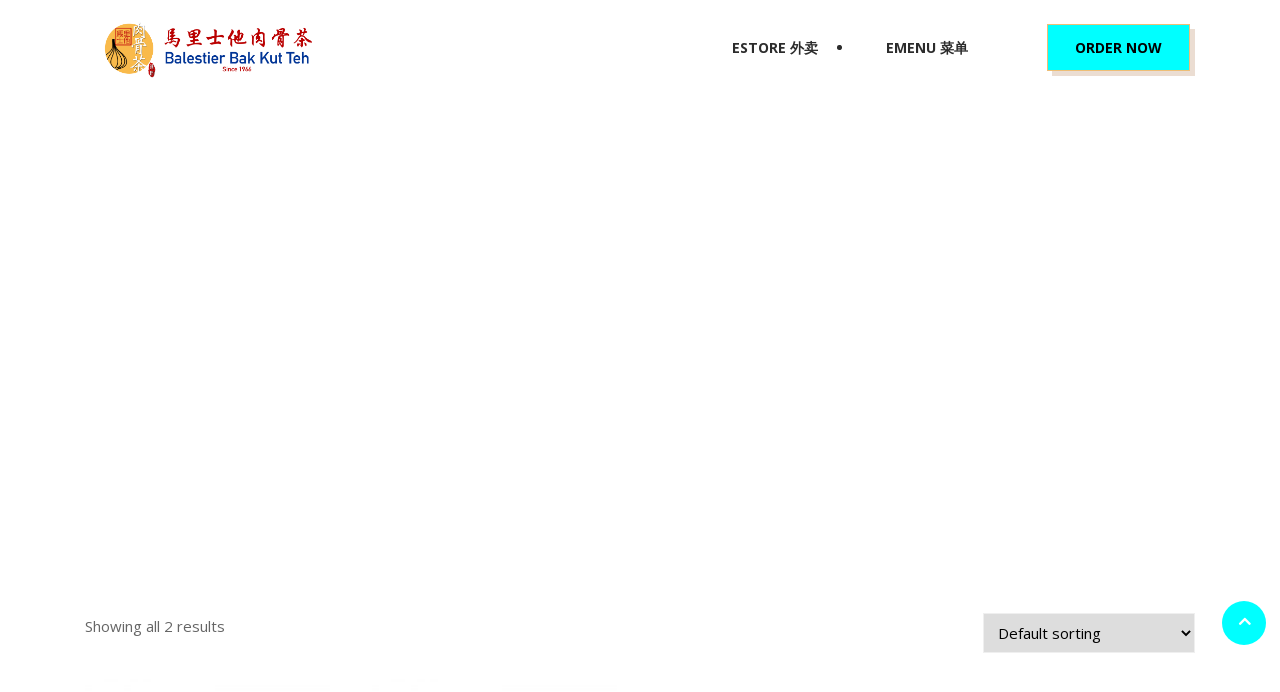

--- FILE ---
content_type: text/html; charset=UTF-8
request_url: http://balestierbakkutteh.com/product-category/frog/
body_size: 39380
content:
<!DOCTYPE html>
<html lang="en-US"> 

    <head>
        <meta charset="UTF-8">
        <meta name="viewport" content="width=device-width, initial-scale=1, maximum-scale=1">
		<title>Frog &#8211; Balestier Bak Kut Teh</title>
<link href="https://fonts.googleapis.com/css?family=Open+Sans%3A%2C400%2C700%2C900%7CZCOOL+XiaoWei%3Aregular%2C%2C400%2C700%2C900" rel="stylesheet"><meta name='robots' content='max-image-preview:large' />
<link rel='dns-prefetch' href='//fonts.googleapis.com' />
<link rel='dns-prefetch' href='//s.w.org' />
<link rel="alternate" type="application/rss+xml" title="Balestier Bak Kut Teh &raquo; Feed" href="http://balestierbakkutteh.com/feed/" />
<link rel="alternate" type="application/rss+xml" title="Balestier Bak Kut Teh &raquo; Comments Feed" href="http://balestierbakkutteh.com/comments/feed/" />
<link rel="alternate" type="application/rss+xml" title="Balestier Bak Kut Teh &raquo; Frog Category Feed" href="http://balestierbakkutteh.com/product-category/frog/feed/" />
		<script type="text/javascript">
			window._wpemojiSettings = {"baseUrl":"https:\/\/s.w.org\/images\/core\/emoji\/13.1.0\/72x72\/","ext":".png","svgUrl":"https:\/\/s.w.org\/images\/core\/emoji\/13.1.0\/svg\/","svgExt":".svg","source":{"concatemoji":"http:\/\/balestierbakkutteh.com\/wp-includes\/js\/wp-emoji-release.min.js?ver=5.8.12"}};
			!function(e,a,t){var n,r,o,i=a.createElement("canvas"),p=i.getContext&&i.getContext("2d");function s(e,t){var a=String.fromCharCode;p.clearRect(0,0,i.width,i.height),p.fillText(a.apply(this,e),0,0);e=i.toDataURL();return p.clearRect(0,0,i.width,i.height),p.fillText(a.apply(this,t),0,0),e===i.toDataURL()}function c(e){var t=a.createElement("script");t.src=e,t.defer=t.type="text/javascript",a.getElementsByTagName("head")[0].appendChild(t)}for(o=Array("flag","emoji"),t.supports={everything:!0,everythingExceptFlag:!0},r=0;r<o.length;r++)t.supports[o[r]]=function(e){if(!p||!p.fillText)return!1;switch(p.textBaseline="top",p.font="600 32px Arial",e){case"flag":return s([127987,65039,8205,9895,65039],[127987,65039,8203,9895,65039])?!1:!s([55356,56826,55356,56819],[55356,56826,8203,55356,56819])&&!s([55356,57332,56128,56423,56128,56418,56128,56421,56128,56430,56128,56423,56128,56447],[55356,57332,8203,56128,56423,8203,56128,56418,8203,56128,56421,8203,56128,56430,8203,56128,56423,8203,56128,56447]);case"emoji":return!s([10084,65039,8205,55357,56613],[10084,65039,8203,55357,56613])}return!1}(o[r]),t.supports.everything=t.supports.everything&&t.supports[o[r]],"flag"!==o[r]&&(t.supports.everythingExceptFlag=t.supports.everythingExceptFlag&&t.supports[o[r]]);t.supports.everythingExceptFlag=t.supports.everythingExceptFlag&&!t.supports.flag,t.DOMReady=!1,t.readyCallback=function(){t.DOMReady=!0},t.supports.everything||(n=function(){t.readyCallback()},a.addEventListener?(a.addEventListener("DOMContentLoaded",n,!1),e.addEventListener("load",n,!1)):(e.attachEvent("onload",n),a.attachEvent("onreadystatechange",function(){"complete"===a.readyState&&t.readyCallback()})),(n=t.source||{}).concatemoji?c(n.concatemoji):n.wpemoji&&n.twemoji&&(c(n.twemoji),c(n.wpemoji)))}(window,document,window._wpemojiSettings);
		</script>
		<style type="text/css">
img.wp-smiley,
img.emoji {
	display: inline !important;
	border: none !important;
	box-shadow: none !important;
	height: 1em !important;
	width: 1em !important;
	margin: 0 .07em !important;
	vertical-align: -0.1em !important;
	background: none !important;
	padding: 0 !important;
}
</style>
	<link rel='stylesheet' id='wp-block-library-css'  href='http://balestierbakkutteh.com/wp-includes/css/dist/block-library/style.min.css?ver=5.8.12' type='text/css' media='all' />
<link rel='stylesheet' id='wc-block-vendors-style-css'  href='http://balestierbakkutteh.com/wp-content/plugins/woocommerce/packages/woocommerce-blocks/build/vendors-style.css?ver=3.8.1' type='text/css' media='all' />
<link rel='stylesheet' id='wc-block-style-css'  href='http://balestierbakkutteh.com/wp-content/plugins/woocommerce/packages/woocommerce-blocks/build/style.css?ver=3.8.1' type='text/css' media='all' />
<link rel='stylesheet' id='contact-form-7-css'  href='http://balestierbakkutteh.com/wp-content/plugins/contact-form-7/includes/css/styles.css?ver=5.3.2' type='text/css' media='all' />
<link rel='stylesheet' id='woocommerce-layout-css'  href='http://balestierbakkutteh.com/wp-content/plugins/woocommerce/assets/css/woocommerce-layout.css?ver=4.8.3' type='text/css' media='all' />
<link rel='stylesheet' id='woocommerce-smallscreen-css'  href='http://balestierbakkutteh.com/wp-content/plugins/woocommerce/assets/css/woocommerce-smallscreen.css?ver=4.8.3' type='text/css' media='only screen and (max-width: 768px)' />
<link rel='stylesheet' id='woocommerce-general-css'  href='http://balestierbakkutteh.com/wp-content/plugins/woocommerce/assets/css/woocommerce.css?ver=4.8.3' type='text/css' media='all' />
<style id='woocommerce-inline-inline-css' type='text/css'>
.woocommerce form .form-row .required { visibility: visible; }
</style>
<link rel='stylesheet' id='wur_content_css-css'  href='http://balestierbakkutteh.com/wp-content/plugins/wp-ultimate-review/assets/public/css/content-page.css?ver=5.8.12' type='text/css' media='all' />
<link rel='stylesheet' id='dashicons-css'  href='http://balestierbakkutteh.com/wp-includes/css/dashicons.min.css?ver=5.8.12' type='text/css' media='all' />
<link rel='stylesheet' id='flatpicker-css'  href='http://balestierbakkutteh.com/wp-content/plugins/wp-cafe/assets/css/flatpickr.min.css?ver=1.2.4' type='text/css' media='all' />
<link rel='stylesheet' id='jquery-timepicker-css'  href='http://balestierbakkutteh.com/wp-content/plugins/wp-cafe/assets/css/jquery.timepicker.min.css?ver=1.2.4' type='text/css' media='all' />
<link rel='stylesheet' id='wpc-icon-css'  href='http://balestierbakkutteh.com/wp-content/plugins/wp-cafe/assets/css/wpc-icon.css?ver=1.2.4' type='text/css' media='all' />
<link rel='stylesheet' id='wpc-public-css'  href='http://balestierbakkutteh.com/wp-content/plugins/wp-cafe/assets/css/wpc-public.css?ver=1.2.4' type='text/css' media='all' />
<link rel='stylesheet' id='deliciko-fonts-css'  href='https://fonts.googleapis.com/css?family=Cookie%3A300%2C300i%2C400%2C400i%2C500%2C600%2C700%7COpen+Sans%3A400%2C500%2C700%7CZCOOL+XiaoWei%3A+400&#038;ver=1768831775' type='text/css' media='all' />
<link rel='stylesheet' id='bootstrap-css'  href='http://balestierbakkutteh.com/wp-content/themes/deliciko/assets/css/bootstrap.min.css?ver=1768831775' type='text/css' media='all' />
<link rel='stylesheet' id='font-awesome-css'  href='http://balestierbakkutteh.com/wp-content/plugins/elementor/assets/lib/font-awesome/css/font-awesome.min.css?ver=4.7.0' type='text/css' media='all' />
<link rel='stylesheet' id='iconfont-css'  href='http://balestierbakkutteh.com/wp-content/themes/deliciko/assets/css/iconfont.css?ver=1768831775' type='text/css' media='all' />
<link rel='stylesheet' id='magnific-popup-css'  href='http://balestierbakkutteh.com/wp-content/themes/deliciko/assets/css/magnific-popup.css?ver=1768831775' type='text/css' media='all' />
<link rel='stylesheet' id='owl-carousel-css'  href='http://balestierbakkutteh.com/wp-content/themes/deliciko/assets/css/owl.carousel.min.css?ver=1768831775' type='text/css' media='all' />
<link rel='stylesheet' id='deliciko-woocommerce-css'  href='http://balestierbakkutteh.com/wp-content/themes/deliciko/assets/css/woocommerce.css?ver=1768831775' type='text/css' media='all' />
<link rel='stylesheet' id='deliciko-gutenberg-custom-css'  href='http://balestierbakkutteh.com/wp-content/themes/deliciko/assets/css/gutenberg-custom.css?ver=1768831775' type='text/css' media='all' />
<link rel='stylesheet' id='deliciko-style-css'  href='http://balestierbakkutteh.com/wp-content/themes/deliciko/assets/css/master.css?ver=1768831775' type='text/css' media='all' />
<style id='deliciko-style-inline-css' type='text/css'>

        body{ font-family:"Open Sans";font-style:normal;font-weight:400; }

        h1,h2{
            font-family:"ZCOOL XiaoWei";font-weight:regular;
        }
        h3{ 
            font-family:"ZCOOL XiaoWei";font-weight:regular; 
        }

        h4{ 
            font-family:"ZCOOL XiaoWei";font-weight:regular;
        }
        .banner-area .banner-title{
            font-family:"ZCOOL XiaoWei";font-style:normal;font-weight:400;
        }
       
      

        a, .post-meta span i, .entry-header .entry-title a:hover, .sidebar ul li a:hover{
            color: #bc906b;
        }

        .entry-header .entry-title a{
            color: #1c1c24;
        }
     
        body{
            background-color: #fff;
        }
      
     
        .single-intro-text .count-number, .sticky.post .meta-featured-post,
        .sidebar .widget .widget-title:before, .pagination li.active a, .pagination li:hover a,
        .pagination li.active a:hover, .pagination li:hover a:hover,
        .sidebar .widget.widget_search .input-group-btn, .tag-lists a:hover, .tagcloud a:hover,
        .BackTo, .ticket-btn.btn:hover,
        .btn-primary,
        .BackTo,
        .woocommerce ul.products li.product .button,.woocommerce ul.products li.product .added_to_cart,
        .woocommerce nav.woocommerce-pagination ul li a:focus, .woocommerce nav.woocommerce-pagination ul li a:hover, .woocommerce nav.woocommerce-pagination ul li span.current,
        .woocommerce #respond input#submit.alt, .woocommerce a.button.alt, .woocommerce button.button.alt, .woocommerce input.button.alt,.sponsor-web-link a:hover i, .woocommerce .widget_price_filter .ui-slider .ui-slider-range,
        .woocommerce span.onsale,
        .woocommerce ul.products li.product .added_to_cart:hover, .woocommerce #respond input#submit.alt:hover, .woocommerce a.button.alt:hover, .woocommerce button.button.alt:hover, .woocommerce input.button.alt:hover,.woocommerce .widget_price_filter .ui-slider .ui-slider-handle,
        .header-book-btn .btn-primary,
        .feature-tab-slider .owl-nav .owl-prev,
        .feature-tab-slider .owl-nav .owl-next,
        .elementor-widget-container .ot-dtp-picker .ot-dtp-picker-button,
        .ts-team-standard .ts-team-info:hover .team-content{
            background: #bc906b;
        }

        .btn-primary,
        .owl-carousel .owl-dots .owl-dot.active{
            border-color: #bc906b;
        }



        .copyright .footer-social li a i:hover,
        .copyright .copyright-text a,
        .header .navbar-container .navbar-light .main-menu li a:hover,
        .header .navbar-container .navbar-light .main-menu li.active > a,
        .post .entry-header .entry-title a:hover,
        a:hover,
        .woocommerce ul.products li.product .price, 
        .woocommerce ul.products li.product .woocommerce-loop-product__title:hover{
            color: #bc906b;
        }
       
        
         .header-book-btn .btn-primary{
            background: #eebe76;
            border-color: #eebe76;
        }
         
         .header-book-btn .btn-primary{
            color: #000000;
        }
         
           .header .navbar-container .navbar-light .main-menu > li > a:hover{
            color:  #64e1e1; 
           }
         

        .ts-footer{
            background-color: #191919;
            padding-top:0px;
        }
        
        

      .copyright .copyright-text{
         color: #ffffff;
      }

     
</style>
<script type='text/javascript' src='http://balestierbakkutteh.com/wp-includes/js/jquery/jquery.min.js?ver=3.6.0' id='jquery-core-js'></script>
<script type='text/javascript' src='http://balestierbakkutteh.com/wp-includes/js/jquery/jquery-migrate.min.js?ver=3.3.2' id='jquery-migrate-js'></script>
<script type='text/javascript' src='http://balestierbakkutteh.com/wp-content/plugins/wp-ultimate-review/assets/public/script/content-page.js?ver=5.8.12' id='wur_review_content_script-js'></script>
<link rel="https://api.w.org/" href="http://balestierbakkutteh.com/wp-json/" /><link rel="EditURI" type="application/rsd+xml" title="RSD" href="http://balestierbakkutteh.com/xmlrpc.php?rsd" />
<link rel="wlwmanifest" type="application/wlwmanifest+xml" href="http://balestierbakkutteh.com/wp-includes/wlwmanifest.xml" /> 
<meta name="generator" content="WordPress 5.8.12" />
<meta name="generator" content="WooCommerce 4.8.3" />
<link rel="apple-touch-icon" sizes="180x180" href="/wp-content/uploads/fbrfg/apple-touch-icon.png">
<link rel="icon" type="image/png" sizes="32x32" href="/wp-content/uploads/fbrfg/favicon-32x32.png">
<link rel="icon" type="image/png" sizes="16x16" href="/wp-content/uploads/fbrfg/favicon-16x16.png">
<link rel="manifest" href="/wp-content/uploads/fbrfg/site.webmanifest">
<link rel="shortcut icon" href="/wp-content/uploads/fbrfg/favicon.ico">
<meta name="msapplication-TileColor" content="#da532c">
<meta name="msapplication-config" content="/wp-content/uploads/fbrfg/browserconfig.xml">
<meta name="theme-color" content="#ffffff">	<noscript><style>.woocommerce-product-gallery{ opacity: 1 !important; }</style></noscript>
	<style type="text/css">.recentcomments a{display:inline !important;padding:0 !important;margin:0 !important;}</style>		<style type="text/css" id="wp-custom-css">
			.copyright .footer-social li a i:hover, .copyright .copyright-text a, .header .navbar-container .navbar-light .main-menu li a:hover, .header .navbar-container .navbar-light .main-menu li.active > a, .post .entry-header .entry-title a:hover, a:hover, .woocommerce ul.products li.product .price, .woocommerce ul.products li.product .woocommerce-loop-product__title:hover {
    color: #00ffff;
}
.single-intro-text .count-number, .sticky.post .meta-featured-post, .sidebar .widget .widget-title:before, .pagination li.active a, .pagination li:hover a, .pagination li.active a:hover, .pagination li:hover a:hover, .sidebar .widget.widget_search .input-group-btn, .tag-lists a:hover, .tagcloud a:hover, .BackTo, .ticket-btn.btn:hover, .btn-primary, .BackTo, .woocommerce ul.products li.product .button, .woocommerce ul.products li.product .added_to_cart, .woocommerce nav.woocommerce-pagination ul li a:focus, .woocommerce nav.woocommerce-pagination ul li a:hover, .woocommerce nav.woocommerce-pagination ul li span.current, .woocommerce #respond input#submit.alt, .woocommerce a.button.alt, .woocommerce button.button.alt, .woocommerce input.button.alt, .sponsor-web-link a:hover i, .woocommerce .widget_price_filter .ui-slider .ui-slider-range, .woocommerce span.onsale, .woocommerce ul.products li.product .added_to_cart:hover, .woocommerce #respond input#submit.alt:hover, .woocommerce a.button.alt:hover, .woocommerce button.button.alt:hover, .woocommerce input.button.alt:hover, .woocommerce .widget_price_filter .ui-slider .ui-slider-handle, .header-book-btn .btn-primary, .feature-tab-slider .owl-nav .owl-prev, .feature-tab-slider .owl-nav .owl-next, .elementor-widget-container .ot-dtp-picker .ot-dtp-picker-button, .ts-team-standard .ts-team-info:hover .team-content {
    background: #00ffff;
}
.wpc-food-tab-wrapper .wpc-nav li a.wpc-active {
    border-bottom-color: #00ffff!important;
}
.wpc_cart_block{
	display:none;
}
.header-standard .navbar-container .navbar-light .navbar-brand {
    margin-bottom: 0px;
	  max-width: 255px;
		box-shadow:none;
}
.woocommerce div.product div.images .woocommerce-product-gallery__wrapper{
	max-width: none;
}
.woocommerce-variation.single_variation {
    margin-bottom: 30px;
}


.woocommerce div.product form.cart .variations td.label{
	text-align:left;
	width: 100%;
}
.woocommerce div.product form.cart .variations select{
height: 50px;
	padding: 0 20px;
	border-color: #eee;
	
}
section.up-sells.upsells.products h2{
	    font-size: 26px;
			margin-bottom: 20px
}

.woocommerce form .form-row input.input-text {
    height: 45px;
    padding: 0 20px;
    border: 1px solid #ded7d7;
}
.woocommerce .wc-tabs-wrapper .wc-tabs{
		padding-left: 0 !important;
}

.wpc-food-menu-item .wpc-food-menu-thumb img {
    transform: scale(1);
    transition: all 0.4s ease;
    height: 140px;
    object-fit: cover;
}

.wpc-menu-tag{
	margin-bottom: 3px;
}
.wpc-food-menu-item p{
	margin-bottom: 0
}
.flatpickr-current-month input.cur-year{
	color: #fff;
}
/*-------------------------
  preloader 
  ---------------------*/
  
  
  #preloader {
	position: fixed;
	top: 0;
	left: 0;
	height: 100%;
	width: 100%;
	z-index: 99999999999999;
	overflow: hidden;
	background-color: #c79c60 ;
	-webkit-transition: all 1.5s ease-out;
	-o-transition: all 1.5s ease-out;
	transition: all 1.5s ease-out
}

#preloader.loaded {
	top: -200%
}

#preloader.loaded .preloader-cancel-btn-wraper {
	bottom: 200%
}

.preloader-cancel-btn-wraper {
	position: fixed;
	bottom: 0;
	right: 0;
	padding: 30px;
	-webkit-transition: all 1.5s ease-out;
	-o-transition: all 1.5s ease-out;
	transition: all 1.5s ease-out
}

.preloader-cancel-btn-wraper .preloader-cancel-btn {
	border-radius: 36px;
	font-size: 11px;
    padding: 12px 23px;
	background: #000;
	color:#fff;
}

.spinner {
	width: 40px;
	height: 40px;
	position: absolute;
	top: 50%;
	left: 50%;
	-webkit-transform: translate(-50%, -50%);
	-ms-transform: translate(-50%, -50%);
	transform: translate(-50%, -50%)
}

.double-bounce1 {
	width: 100%;
	height: 100%;
	border-radius: 50%;
	background-color: #FFFFFF;
	opacity: 0.6;
	position: absolute;
	top: 0;
	left: 0;
	-webkit-animation: sk-bounce 2.0s infinite ease-in-out;
	animation: sk-bounce 2.0s infinite ease-in-out
}

.double-bounce2 {
	width: 100%;
	height: 100%;
	border-radius: 50%;
	background-color: #FFFFFF;
	opacity: 0.6;
	position: absolute;
	top: 0;
	left: 0;
	-webkit-animation: sk-bounce 2.0s infinite ease-in-out;
	animation: sk-bounce 2.0s infinite ease-in-out;
	-webkit-animation-delay: -1.0s;
	animation-delay: -1.0s
}

@-webkit-keyframes sk-bounce {
	0%,
	100% {
		transform: scale(0);
		-webkit-transform: scale(0)
	}
	50% {
		transform: scale(1);
		-webkit-transform: scale(1)
	}
}

@keyframes sk-bounce {
	0%,
	100% {
		transform: scale(0);
		-webkit-transform: scale(0)
	}
	50% {
		transform: scale(1);
		-webkit-transform: scale(1)
	}
}
.food-gallery .elementor-widget-container .elementor-image img{
	cursor: crosshair;
}

.elementor-65 .elementor-element.elementor-element-35fc561 .wpc-menu-currency {
    display: none;
}
.elementor-65 .elementor-element.elementor-element-35fc561 .wpc-menu-price {
    display: none;
}




		</style>
		    </head>

    <body class="archive tax-product_cat term-frog term-68 theme-deliciko woocommerce woocommerce-page woocommerce-no-js sidebar-active elementor-default elementor-kit-1495">

	
<!-- header nav start-->
<header id="header" class="header header-standard  navbar-sticky">

        <!-- navbar container start -->
        <div class="navbar-container">
            <div class="container">
                <nav class="navbar navbar-expand-lg navbar-light">
                    <a class="navbar-brand" href="http://balestierbakkutteh.com/">
                        <img src="//balestierbakkutteh.com/wp-content/uploads/2020/12/logo-words.png" alt="Balestier Bak Kut Teh">
                    </a>
                    <button class="navbar-toggler" type="button" data-toggle="collapse" data-target="#primary-nav"
                        aria-controls="primary-nav" aria-expanded="false" aria-label="Toggle navigation">
                        <span class="navbar-toggler-icon"><i class="icon icon-menu"></i></span>
                    </button>
                    

	<div id="primary-nav" class="collapse navbar-collapse justify-content-end"><ul id="main-menu" class="navbar-nav  main-menu"><li id="menu-item-2219" class="menu-item menu-item-type-custom menu-item-object-custom menu-item-2219 nav-item"><a href="https://order.balestierbakkutteh.com" class="nav-link">eStore 外卖</a></li>
<li id="menu-item-2267" class="menu-item menu-item-type-post_type menu-item-object-page menu-item-2267 nav-item"><a href="http://balestierbakkutteh.com/emenu/" class="nav-link">eMenu 菜单</a></li>
</ul></div>

                    <!-- collapse end -->
                                         <ul class="header-nav-right-info form-inline">
                          

                                                    <li class="header-book-btn">
                                <a href="https://order.balestierbakkutteh.com" class="btn btn-primary">Order Now</a>
                            </li>
                                           
                     </ul>
                                  </nav>
                <!-- nav end -->
            </div>
            <!-- container end -->
        </div>
        <!-- navbar contianer end -->
</header>
    


<div id="page-banner-area" class="page-banner-area banner-area" style="background-image:url(//balestierbakkutteh2.test/wp-content/uploads/2019/06/flavour_bg.jpg);">
   <!-- Subpage title start -->
   <div class="page-banner-title">
   
      <div class="text-center">
      
         <h2 class="banner-title ">
         Shop         </h2> 
      
      
                        <nav class="woocommerce-breadcrumb"><a href="http://balestierbakkutteh.com">Home</a>&nbsp;&#47;&nbsp;Frog</nav>               </div>
   </div><!-- Subpage title end -->
</div><!-- Page Banner end -->

<section id="main-content" class="blog main-container" role="main">
	<div class="container">
		<div class="row">
						<div id="content" class="col-md-12">
				<div class="main-content-inner wooshop clearfix">
											
			
				<h1 class="page-title">Frog</h1>

			
			
			
				<div class="woocommerce-notices-wrapper"></div><p class="woocommerce-result-count">
	Showing all 2 results</p>
<form class="woocommerce-ordering" method="get">
	<select name="orderby" class="orderby" aria-label="Shop order">
					<option value="menu_order"  selected='selected'>Default sorting</option>
					<option value="popularity" >Sort by popularity</option>
					<option value="rating" >Sort by average rating</option>
					<option value="date" >Sort by latest</option>
					<option value="price" >Sort by price: low to high</option>
					<option value="price-desc" >Sort by price: high to low</option>
			</select>
	<input type="hidden" name="paged" value="1" />
	</form>

				<ul class="products columns-4">

																					<li class="product type-product post-2102 status-publish first instock product_cat-frog has-post-thumbnail shipping-taxable product-type-simple">
	<a href="http://balestierbakkutteh.com/product/%e5%ae%ab%e4%bf%9d%e7%94%b0%e9%b8%a1-dried-chilli-frog/" class="woocommerce-LoopProduct-link woocommerce-loop-product__link"><img width="300" height="300" src="http://balestierbakkutteh.com/wp-content/uploads/2021/05/宫保田鸡-Dried-Chilli-Frog-300x300.jpg" class="attachment-woocommerce_thumbnail size-woocommerce_thumbnail" alt="" loading="lazy" srcset="http://balestierbakkutteh.com/wp-content/uploads/2021/05/宫保田鸡-Dried-Chilli-Frog-300x300.jpg 300w, http://balestierbakkutteh.com/wp-content/uploads/2021/05/宫保田鸡-Dried-Chilli-Frog-150x150.jpg 150w, http://balestierbakkutteh.com/wp-content/uploads/2021/05/宫保田鸡-Dried-Chilli-Frog-768x768.jpg 768w, http://balestierbakkutteh.com/wp-content/uploads/2021/05/宫保田鸡-Dried-Chilli-Frog-600x600.jpg 600w, http://balestierbakkutteh.com/wp-content/uploads/2021/05/宫保田鸡-Dried-Chilli-Frog-100x100.jpg 100w, http://balestierbakkutteh.com/wp-content/uploads/2021/05/宫保田鸡-Dried-Chilli-Frog.jpg 960w" sizes="(max-width: 300px) 100vw, 300px" /><h2 class="woocommerce-loop-product__title">宫保田鸡 Dried Chilli Frog</h2>
</a><a href="http://balestierbakkutteh.com/product/%e5%ae%ab%e4%bf%9d%e7%94%b0%e9%b8%a1-dried-chilli-frog/" data-quantity="1" class="button product_type_simple" data-product_id="2102" data-product_sku="" aria-label="Read more about &ldquo;宫保田鸡 Dried Chilli Frog&rdquo;" rel="nofollow">Read more</a></li>
																	<li class="product type-product post-2100 status-publish instock product_cat-frog has-post-thumbnail shipping-taxable product-type-simple">
	<a href="http://balestierbakkutteh.com/product/%e9%b8%a1%e7%b2%be%e7%94%b0%e9%b8%a1-frog-w-chicken-essence/" class="woocommerce-LoopProduct-link woocommerce-loop-product__link"><img width="300" height="300" src="http://balestierbakkutteh.com/wp-content/uploads/2021/05/鸡精田鸡-Frog-w-Chicken-Essence-300x300.jpg" class="attachment-woocommerce_thumbnail size-woocommerce_thumbnail" alt="" loading="lazy" srcset="http://balestierbakkutteh.com/wp-content/uploads/2021/05/鸡精田鸡-Frog-w-Chicken-Essence-300x300.jpg 300w, http://balestierbakkutteh.com/wp-content/uploads/2021/05/鸡精田鸡-Frog-w-Chicken-Essence-150x150.jpg 150w, http://balestierbakkutteh.com/wp-content/uploads/2021/05/鸡精田鸡-Frog-w-Chicken-Essence-768x768.jpg 768w, http://balestierbakkutteh.com/wp-content/uploads/2021/05/鸡精田鸡-Frog-w-Chicken-Essence-600x600.jpg 600w, http://balestierbakkutteh.com/wp-content/uploads/2021/05/鸡精田鸡-Frog-w-Chicken-Essence-100x100.jpg 100w, http://balestierbakkutteh.com/wp-content/uploads/2021/05/鸡精田鸡-Frog-w-Chicken-Essence.jpg 960w" sizes="(max-width: 300px) 100vw, 300px" /><h2 class="woocommerce-loop-product__title">鸡精田鸡 Frog w Chicken Essence</h2>
</a><a href="http://balestierbakkutteh.com/product/%e9%b8%a1%e7%b2%be%e7%94%b0%e9%b8%a1-frog-w-chicken-essence/" data-quantity="1" class="button product_type_simple" data-product_id="2100" data-product_sku="" aria-label="Read more about &ldquo;鸡精田鸡 Frog w Chicken Essence&rdquo;" rel="nofollow">Read more</a></li>
									
				</ul>

				
													</div> <!-- close .col-sm-12 -->
			</div><!--/.row -->

		</div><!--/.row -->
	</div><!--/.row -->
</section><!--/.row -->


 
   
      <footer class="ts-footer solid-bg-two" >
            <div class="container">
                              
             
             
                  <div class="row copyright">
                     <div class="col-lg-6 col-md-6 align-self-center">
                       <div class="copyright-text">
                           &copy; 2020, <a href="https://balestierbakkutteh.com">Balestier Bak Kut Teh</a>. All rights reserved                        </div>
                     </div>
                     <div class="col-lg-6 col-md-5">
                        
                           <div class="footer-social">
                              <ul>
                                                                  <li class="ts-facebook">
                                          <a href="https://www.facebook.com/365bkt/">
                                          <i class="fa fa-facebook"></i>
                                          </a>
                                    </li>
                                                                     <li class="ts-instagram">
                                          <a href="https://www.instagram.com/365bkt/">
                                          <i class="fa fa-instagram"></i>
                                          </a>
                                    </li>
                                                               </ul>
                             
                           </div>
                     </div>
               </div>
           </div>
      </footer>
        <!-- end footer -->
         <div class="BackTo">
         <a href="#" class="fa fa-angle-up" aria-hidden="true"></a>
      </div>
   
   <script type="application/ld+json">{"@context":"https:\/\/schema.org\/","@type":"BreadcrumbList","itemListElement":[{"@type":"ListItem","position":1,"item":{"name":"Home","@id":"http:\/\/balestierbakkutteh.com"}},{"@type":"ListItem","position":2,"item":{"name":"Frog","@id":"http:\/\/balestierbakkutteh.com\/product-category\/frog\/"}}]}</script>	<script type="text/javascript">
		(function () {
			var c = document.body.className;
			c = c.replace(/woocommerce-no-js/, 'woocommerce-js');
			document.body.className = c;
		})()
	</script>
	<style id='wpc-cart-css-inline-css' type='text/css'>
.wpc_background_color { background-color : #bc906b}
                .wpc_cart_block .wpc_background_color a.button.wc-forward,
                .wpc-food-menu-item .wpc-food-inner-content .wpc-menu-tag li,
                .wpc_cart_block .wpc_cart_icon,
                .picker__holder .picker__box,
                .wpc-food-menu-item .wpc-add-to-cart a,
                .wpc-reservation-field.date .flatpickr-calendar,
                .wpc-category-list-style1 .wpc-category-title a, .wpc-category-list-style3 .wpc-category-title a,
                .wpc-reservation-form .wpc_reservation_user_info,
                body.woocomerce-layout-override-enable.woocommerce-cart .woocommerce .button,
                body.woocomerce-layout-override-enable .woocommerce button.button.alt,
                body.woocomerce-layout-override-enable.archive .products .product .button,
                body.woocomerce-layout-override-enable.archive .products .product .added_to_cart,
                body.woocomerce-layout-override-enable.single-product .products .product .button,
                body.woocomerce-layout-override-enable.single-product .products .product .added_to_cart,
                body.woocomerce-layout-override-enable.woocommerce #respond input#submit,
                .wpc-food-menu-item .wpc-menu-tag li,
                body.woocomerce-layout-override-enable.woocommerce button.button.alt,
                body.woocomerce-layout-override-enable.single-product div.product .woocommerce-tabs ul li.active,
                body.woocomerce-layout-override-enable.archive .woocommerce-pagination li span.current,
                 body.woocomerce-layout-override-enable.archive .woocommerce-pagination li a.current,
                body.woocomerce-layout-override-enable.woocommerce-cart .woocommerce .shop_table a.remove,
                .wpc-btn, .attr-btn-primary, .reservation_form_submit.wpc-btn, .cancell_form_submit.wpc-btn, .wpc-settings-dashboard .button-primary {
                     background-color : #bc906b
                    }

                .wpc-food-menu-item .wpc-food-inner-content .wpc-menu-currency,
                .wpc-food-menu-item .wpc-food-inner-content .wpc-post-title a:hover,
                .wpc_cart_block .woocommerce-mini-cart li a,
              
                body.woocomerce-layout-override-enable.archive .products .product .price,
                body.woocomerce-layout-override-enable.single-product .products .product .price,
                body.woocomerce-layout-override-enable.single-product .products .product .woocommerce-loop-product__title:hover,
                body.woocomerce-layout-override-enable .products .product .woocommerce-loop-product__title:hover,
                body.woocomerce-layout-override-enable.woocommerce-cart .woocommerce .shop_table tbody td.product-name a:hover,
                .woocomerce-layout-override-enable.woocommerce-checkout .woocommerce table.shop_table.woocommerce-checkout-review-order-table tfoot tr.order-total th,
                 .woocomerce-layout-override-enable.woocommerce-checkout .woocommerce table.shop_table.woocommerce-checkout-review-order-table tfoot tr.order-total td,
                .wpc-food-tab-wrapper .wpc-nav li a.wpc-active{
                    color : #bc906b
                }
                .wpc-food-tab-wrapper .wpc-nav li a.wpc-active{
                    border-bottom-color : #bc906b
                }
                body.woocomerce-layout-override-enable.single-product div.product .woocommerce-tabs ul li.active{
                    border-right-color : #bc906b
                }
                .wpc-food-tab-wrapper .wpc-nav li a:after{
                    border-color:#bc906b transparent transparent transparent;
                }

                @media (min-width: 768px){
                    .nav-position-right .wpc-nav li a.wpc-active,
                    .nav-position-left .wpc-nav li a.wpc-active {
                        background-color: #bc906b;
                        color: #fff;
                        border-color: #bc906b;
                    }
                |
                    
                .wpc_cart_block .woocommerce-mini-cart li .remove.remove_from_cart_button { background-color : #bc906b}
                .wpc_cart_block .wpc_background_color a.button.wc-forward:hover,
                .wpc-btn:hover, .wpc-btn:focus, .attr-btn-primary:hover, .attr-btn-primary:focus, 
                .reservation_form_submit.wpc-btn:hover, .reservation_form_submit.wpc-btn:focus, 
                .cancell_form_submit.wpc-btn:hover, .cancell_form_submit.wpc-btn:focus, 
                .wpc-settings-dashboard .button-primary:hover,
                 .wpc-settings-dashboard .button-primary:focus,
                 body.woocomerce-layout-override-enable.woocommerce button.button.alt:hover,
                 body.woocomerce-layout-override-enable.woocommerce-cart .woocommerce .shop_table a.remove:hover,
                 body.woocomerce-layout-override-enable.woocommerce-cart .woocommerce .button:hover,
                 .wpc-reservation-form .wpc_reservation_user_info .wpc_log_message,
                 body.woocomerce-layout-override-enable.woocommerce #respond input#submit:hover,
                 body.woocomerce-layout-override-enable .products .product span.onsale,
                 body.woocomerce-layout-override-enable.single-product .products .product span.onsale,
                 body.woocomerce-layout-override-enable .woocommerce button.button.alt:hover,
                #wpc_location_modal .wpc-close {
                     background-color : #bc6e2f
                    }
                .wpc_cart_block .woocommerce-mini-cart li .remove.remove_from_cart_button { background-color : #bc6e2f}
                .cart-items-count,
                .woocomerce-layout-override-enable.woocommerce div.product p.price,
                .woocomerce-layout-override-enable.woocommerce div.product span.price
                { 
                    color : #bc6e2f}
</style>
<script type='text/javascript' id='contact-form-7-js-extra'>
/* <![CDATA[ */
var wpcf7 = {"apiSettings":{"root":"http:\/\/balestierbakkutteh.com\/wp-json\/contact-form-7\/v1","namespace":"contact-form-7\/v1"}};
/* ]]> */
</script>
<script type='text/javascript' src='http://balestierbakkutteh.com/wp-content/plugins/contact-form-7/includes/js/scripts.js?ver=5.3.2' id='contact-form-7-js'></script>
<script type='text/javascript' src='http://balestierbakkutteh.com/wp-content/plugins/woocommerce/assets/js/jquery-blockui/jquery.blockUI.min.js?ver=2.70' id='jquery-blockui-js'></script>
<script type='text/javascript' id='wc-add-to-cart-js-extra'>
/* <![CDATA[ */
var wc_add_to_cart_params = {"ajax_url":"\/wp-admin\/admin-ajax.php","wc_ajax_url":"\/?wc-ajax=%%endpoint%%","i18n_view_cart":"View cart","cart_url":"http:\/\/balestierbakkutteh.com","is_cart":"","cart_redirect_after_add":"no"};
/* ]]> */
</script>
<script type='text/javascript' src='http://balestierbakkutteh.com/wp-content/plugins/woocommerce/assets/js/frontend/add-to-cart.min.js?ver=4.8.3' id='wc-add-to-cart-js'></script>
<script type='text/javascript' src='http://balestierbakkutteh.com/wp-content/plugins/woocommerce/assets/js/js-cookie/js.cookie.min.js?ver=2.1.4' id='js-cookie-js'></script>
<script type='text/javascript' id='woocommerce-js-extra'>
/* <![CDATA[ */
var woocommerce_params = {"ajax_url":"\/wp-admin\/admin-ajax.php","wc_ajax_url":"\/?wc-ajax=%%endpoint%%"};
/* ]]> */
</script>
<script type='text/javascript' src='http://balestierbakkutteh.com/wp-content/plugins/woocommerce/assets/js/frontend/woocommerce.min.js?ver=4.8.3' id='woocommerce-js'></script>
<script type='text/javascript' id='wc-cart-fragments-js-extra'>
/* <![CDATA[ */
var wc_cart_fragments_params = {"ajax_url":"\/wp-admin\/admin-ajax.php","wc_ajax_url":"\/?wc-ajax=%%endpoint%%","cart_hash_key":"wc_cart_hash_1b5c001b58f6681dea60dd46050dc619","fragment_name":"wc_fragments_1b5c001b58f6681dea60dd46050dc619","request_timeout":"5000"};
/* ]]> */
</script>
<script type='text/javascript' src='http://balestierbakkutteh.com/wp-content/plugins/woocommerce/assets/js/frontend/cart-fragments.min.js?ver=4.8.3' id='wc-cart-fragments-js'></script>
<script type='text/javascript' src='http://balestierbakkutteh.com/wp-content/plugins/wp-cafe/assets/js/moment.min.js?ver=1.2.4' id='wpc-moment-js'></script>
<script type='text/javascript' src='http://balestierbakkutteh.com/wp-content/plugins/wp-cafe/assets/js/flatpickr.min.js?ver=1.2.4' id='wpc-flatpicker-js'></script>
<script type='text/javascript' src='http://balestierbakkutteh.com/wp-content/plugins/wp-cafe/assets/js/jquery.timepicker.min.js?ver=1.2.4' id='wpc-jquery-timepicker-js'></script>
<script type='text/javascript' id='wpc-public-js-extra'>
/* <![CDATA[ */
var wpc_form_client_data = "{\"settings\":{\"wpc_weekly_schedule\":\"\",\"wpc_weekly_schedule_start_time\":[\"\"],\"wpc_weekly_schedule_end_time\":[\"\"],\"wpc_all_day_start_time\":\"9:00 AM\",\"wpc_all_day_end_time\":\"10:30 PM\",\"wpc_exception_date\":[\"\"],\"wpc_exception_start_time\":[\"\"],\"wpc_exception_end_time\":[\"\"],\"wpc_date_format\":\"yy-m-d\",\"wpc_time_format\":\"12\",\"wpc_early_bookings\":\"any_time\",\"wpc_late_bookings\":\"15\",\"wpc_pending_message\":\"Thank you for  booking. Your booking is pending .\",\"wpc_booking_confirmed_message\":\"Thank you for  booking. Your booking is confirmed.\",\"wpc_one_day\":\"2026-01-20\",\"wpc_one_week\":\"2026-01-26\",\"wpc_one_month\":\"2026-01-31\",\"wpc_today\":\"2026-01-19\",\"reserv_form_local\":\"en\",\"reser_multi_schedule\":\"\",\"multi_start_time\":[],\"multi_end_time\":[],\"multi_time_excludes\":[]},\"wpc_ajax_url\":\"http:\\\/\\\/balestierbakkutteh.com\\\/wp-admin\\\/admin-ajax.php\",\"wpc_reservation_form_nonce\":\"5c152e26d2\"}";
/* ]]> */
</script>
<script type='text/javascript' src='http://balestierbakkutteh.com/wp-content/plugins/wp-cafe/assets/js/wpc-public.js?ver=1.2.4' id='wpc-public-js'></script>
<script type='text/javascript' src='http://balestierbakkutteh.com/wp-content/plugins/wp-cafe/assets/js/common.js?ver=1.2.4' id='wpc-common-js'></script>
<script type='text/javascript' src='http://balestierbakkutteh.com/wp-content/themes/deliciko/assets/js/bootstrap.min.js?ver=1768831775' id='bootstrap-js'></script>
<script type='text/javascript' src='http://balestierbakkutteh.com/wp-content/themes/deliciko/assets/js/popper.min.js?ver=1768831775' id='popper-js'></script>
<script type='text/javascript' src='http://balestierbakkutteh.com/wp-content/themes/deliciko/assets/js/jquery.magnific-popup.min.js?ver=1768831775' id='magnific-popup-js'></script>
<script type='text/javascript' src='http://balestierbakkutteh.com/wp-content/themes/deliciko/assets/js/owl.carousel.min.js?ver=1768831775' id='owl-carousel-js'></script>
<script type='text/javascript' src='http://balestierbakkutteh.com/wp-content/themes/deliciko/assets/js/jquery.easypiechart.min.js?ver=1768831775' id='jquery-easypiechart-js'></script>
<script type='text/javascript' src='http://balestierbakkutteh.com/wp-content/themes/deliciko/assets/js/script.js?ver=1768831775' id='deliciko-script-js'></script>
<script type='text/javascript' src='http://balestierbakkutteh.com/wp-includes/js/wp-embed.min.js?ver=5.8.12' id='wp-embed-js'></script>

   </body>
</html>

--- FILE ---
content_type: text/css
request_url: http://balestierbakkutteh.com/wp-content/plugins/wp-cafe/assets/css/wpc-public.css?ver=1.2.4
body_size: 93524
content:
/*==================================
   default style
=================================*/
.mb-2 {
  margin-bottom: 10px !important;
}

.mb-3 {
  margin-bottom: 15px !important;
}

a {
  color: #0073aa;
}

.wpc-devider {
  display: block;
  width: 100%;
  height: 1px;
  background: #f1f5f8;
}

.wpc-btn,
.attr-btn-primary,
.reservation_form_submit.wpc-btn,
.cancell_form_submit.wpc-btn,
body.woocomerce-layout-override-enable.woocommerce button.button.alt,
body.woocomerce-layout-override-enable.woocommerce #respond input#submit,
body.woocomerce-layout-override-enable .woocommerce button.button.alt,
body.woocomerce-layout-override-enable.woocommerce-cart .woocommerce .button,
.wpc-settings-dashboard .button-primary {
  font-size: 16px;
  line-height: 28px;
  color: #fff;
  background-color: #09C4B7;
  border-radius: 5px;
  -webkit-border-radius: 5px;
  -ms-border-radius: 5px;
  transition: all 0.4s ease;
  -webkit-transition: all 0.4s ease;
  -moz-transition: all 0.4s ease;
  -ms-transition: all 0.4s ease;
  display: inline-block;
  padding: 5px 20px;
  font-weight: 500;
  text-decoration: none;
  line-height: 35px;
  border: none;
  cursor: pointer;
}
.wpc-btn:hover, .wpc-btn:focus,
.attr-btn-primary:hover,
.attr-btn-primary:focus,
.reservation_form_submit.wpc-btn:hover,
.reservation_form_submit.wpc-btn:focus,
.cancell_form_submit.wpc-btn:hover,
.cancell_form_submit.wpc-btn:focus,
body.woocomerce-layout-override-enable.woocommerce button.button.alt:hover,
body.woocomerce-layout-override-enable.woocommerce button.button.alt:focus,
body.woocomerce-layout-override-enable.woocommerce #respond input#submit:hover,
body.woocomerce-layout-override-enable.woocommerce #respond input#submit:focus,
body.woocomerce-layout-override-enable .woocommerce button.button.alt:hover,
body.woocomerce-layout-override-enable .woocommerce button.button.alt:focus,
body.woocomerce-layout-override-enable.woocommerce-cart .woocommerce .button:hover,
body.woocomerce-layout-override-enable.woocommerce-cart .woocommerce .button:focus,
.wpc-settings-dashboard .button-primary:hover,
.wpc-settings-dashboard .button-primary:focus {
  color: #fff;
  border: none;
  box-shadow: none !important;
  background-color: #09C4B7;
}
.wpc-btn.wpc-edit-btn,
.attr-btn-primary.wpc-edit-btn,
.reservation_form_submit.wpc-btn.wpc-edit-btn,
.cancell_form_submit.wpc-btn.wpc-edit-btn,
body.woocomerce-layout-override-enable.woocommerce button.button.alt.wpc-edit-btn,
body.woocomerce-layout-override-enable.woocommerce #respond input#submit.wpc-edit-btn,
body.woocomerce-layout-override-enable .woocommerce button.button.alt.wpc-edit-btn,
body.woocomerce-layout-override-enable.woocommerce-cart .woocommerce .button.wpc-edit-btn,
.wpc-settings-dashboard .button-primary.wpc-edit-btn {
  color: #5d78ff;
  background-color: #eef1ff;
  border: none;
  padding: 0 15px;
}
.wpc-btn.wpc-edit-btn:hover,
.attr-btn-primary.wpc-edit-btn:hover,
.reservation_form_submit.wpc-btn.wpc-edit-btn:hover,
.cancell_form_submit.wpc-btn.wpc-edit-btn:hover,
body.woocomerce-layout-override-enable.woocommerce button.button.alt.wpc-edit-btn:hover,
body.woocomerce-layout-override-enable.woocommerce #respond input#submit.wpc-edit-btn:hover,
body.woocomerce-layout-override-enable .woocommerce button.button.alt.wpc-edit-btn:hover,
body.woocomerce-layout-override-enable.woocommerce-cart .woocommerce .button.wpc-edit-btn:hover,
.wpc-settings-dashboard .button-primary.wpc-edit-btn:hover {
  color: #09C4B7;
}
.wpc-btn.wpc-delete-btn,
.attr-btn-primary.wpc-delete-btn,
.reservation_form_submit.wpc-btn.wpc-delete-btn,
.cancell_form_submit.wpc-btn.wpc-delete-btn,
body.woocomerce-layout-override-enable.woocommerce button.button.alt.wpc-delete-btn,
body.woocomerce-layout-override-enable.woocommerce #respond input#submit.wpc-delete-btn,
body.woocomerce-layout-override-enable .woocommerce button.button.alt.wpc-delete-btn,
body.woocomerce-layout-override-enable.woocommerce-cart .woocommerce .button.wpc-delete-btn,
.wpc-settings-dashboard .button-primary.wpc-delete-btn {
  color: #09C4B7;
  background-color: #ffeeee;
  border: none;
  padding: 0 15px;
}
.wpc-btn.wpc-btn-border,
.attr-btn-primary.wpc-btn-border,
.reservation_form_submit.wpc-btn.wpc-btn-border,
.cancell_form_submit.wpc-btn.wpc-btn-border,
body.woocomerce-layout-override-enable.woocommerce button.button.alt.wpc-btn-border,
body.woocomerce-layout-override-enable.woocommerce #respond input#submit.wpc-btn-border,
body.woocomerce-layout-override-enable .woocommerce button.button.alt.wpc-btn-border,
body.woocomerce-layout-override-enable.woocommerce-cart .woocommerce .button.wpc-btn-border,
.wpc-settings-dashboard .button-primary.wpc-btn-border {
  border: 1px solid #5D78FF;
  background-color: transparent;
  background-image: none;
  color: #5D78FF;
  text-transform: uppercase;
}
.wpc-btn.wpc-btn-border:hover,
.attr-btn-primary.wpc-btn-border:hover,
.reservation_form_submit.wpc-btn.wpc-btn-border:hover,
.cancell_form_submit.wpc-btn.wpc-btn-border:hover,
body.woocomerce-layout-override-enable.woocommerce button.button.alt.wpc-btn-border:hover,
body.woocomerce-layout-override-enable.woocommerce #respond input#submit.wpc-btn-border:hover,
body.woocomerce-layout-override-enable .woocommerce button.button.alt.wpc-btn-border:hover,
body.woocomerce-layout-override-enable.woocommerce-cart .woocommerce .button.wpc-btn-border:hover,
.wpc-settings-dashboard .button-primary.wpc-btn-border:hover {
  border-color: #09C4B7;
  color: #09C4B7;
}

.btn-danger {
  padding: 10px 15px;
}
.btn-danger:focus {
  box-shadow: none;
}

.wpc-form-control,
.attr-form-control {
  background: #f1f5f8;
  border-radius: 5px;
  -webkit-border-radius: 5px;
  -ms-border-radius: 5px;
  border-color: transparent;
  border: none;
  height: 45px;
  line-height: 45px;
  box-shadow: none;
}
.wpc-form-control:focus, .wpc-form-control.focused,
.attr-form-control:focus,
.attr-form-control.focused {
  box-shadow: none;
  border: none;
}

/**
* Css switch start for setting page
*/
.wpc-radio-btn > input[type=radio] {
  display: none;
}
.wpc-radio-btn > img {
  cursor: pointer;
  border: 1px solid #5D78FF;
  max-width: 100%;
  border-radius: 6px;
  -webkit-border-radius: 6px;
  -ms-border-radius: 6px;
}
.wpc-radio-btn > input[type=radio]:checked + img {
  border: 1px solid #09C4B7;
}

.wpc-title {
  font-size: 22px;
  font-weight: 700;
  margin: 0 0 20px;
}

/*=============================
// wpc label item
===============================-- */
.wpc-label-item {
  overflow: hidden;
  margin-bottom: 50px;
}
.wpc-label-item:after {
  display: table;
  content: "";
  clear: both;
}
.wpc-label-item .wpc-label {
  width: 260px;
  margin-right: 33px;
  float: left;
}
.wpc-label-item .wpc-label label {
  font-size: 16px;
  line-height: 20px;
  font-weight: 600;
  margin: 0 0 8px;
  color: #101010;
  display: inline-block;
}
.wpc-label-item .wpc-desc {
  font-size: 14px;
  line-height: 18px;
  color: #666666;
  margin: 0 0 15px;
}
.wpc-label-item .wpc-meta {
  float: left;
}
.wpc-label-item .wpc-meta input.wpcafe-admin-control-input {
  height: 0;
  width: 0;
  visibility: hidden;
  display: none;
}
.wpc-label-item .wpc-meta label.wpcafe_switch_button_label {
  cursor: pointer;
  width: 55px;
  height: 24px;
  background: #DDDDDD;
  display: inline-block;
  border-radius: 100px;
  position: relative;
  margin: 0;
  padding: 0 !important;
}
.wpc-label-item .wpc-meta label.wpcafe_switch_button_label:after {
  content: "";
  position: absolute;
  top: 4px;
  left: 4px;
  width: 15px;
  height: 15px;
  background: #fff;
  border-radius: 90px;
  transition: 0.3s;
  box-shadow: 0 1px 3px rgba(0, 0, 0, 0.21);
}
.wpc-label-item .wpc-meta .wpcafe_switch_button_label:before {
  content: "No";
  position: absolute;
  right: 10px;
  top: 50%;
  transform: translateY(-50%);
  color: #fff;
  font-size: 10px;
  display: inline-block;
  text-transform: uppercase;
  font-weight: 600;
}
.wpc-label-item .wpc-meta input.wpcafe-admin-control-input:checked + label.wpcafe_switch_button_label {
  background: #5d78ff;
}
.wpc-label-item .wpc-meta input.wpcafe-admin-control-input:checked + label.wpcafe_switch_button_label:after {
  left: calc(100% - 5px);
  transform: translateX(-100%);
}
.wpc-label-item .wpc-meta input.wpcafe-admin-control-input:checked + label.wpcafe_switch_button_label:before {
  content: "Yes";
  right: inherit;
  left: 10px;
}
.wpc-label-item .wpc-meta label.show_label_text {
  text-indent: 0px;
}
.wpc-label-item .wpc-meta .wpcafe-radio-btn > input[type=radio] {
  display: none;
}
.wpc-label-item .wpc-meta .wpcafe-radio-btn > img {
  cursor: pointer;
  border: 1px solid #5d78ff;
  max-width: 100%;
  border-radius: 6px;
  -webkit-border-radius: 6px;
  -ms-border-radius: 6px;
}
.wpc-label-item .wpc-meta .wpcafe-radio-btn > input[type=radio]:checked + img {
  border: 1px solid #de0000;
}
.wpc-label-item .wpc-meta .wpc-pro-text {
  color: #5D78FF;
  margin-left: 5px;
}
.wpc-label-item .wpc-form-control {
  background-color: #fff;
}
.wpc-label-item .wpc-settings-input,
.wpc-label-item .wpc-form-control {
  width: 190px;
  height: 44px;
  padding: 10px 25px;
  border-radius: 8px;
  -webkit-border-radius: 8px;
  -ms-border-radius: 8px;
  border: 1px solid #ededed;
  font-size: 14px;
  line-height: 16px;
  color: #666;
  -webkit-appearance: none;
  -moz-appearance: none;
  appearance: none;
}
.wpc-label-item .wpc-settings-input:focus,
.wpc-label-item .wpc-form-control:focus {
  border-color: #5D78FF;
}
.wpc-label-item .wpc-settings-input[readonly],
.wpc-label-item .wpc-form-control[readonly] {
  background-color: #fff;
}
.wpc-label-item .wpc-msg-box,
.wpc-label-item .msg-control-box {
  height: 90px;
}
.wpc-label-item select {
  padding: 0 30px 0 15px;
}
.wpc-label-item .select2-container {
  width: 190px !important;
}
.wpc-label-item .select2-selection--multiple,
.wpc-label-item .select2-selection--single {
  border-radius: 5px;
  border: 1px solid #ededed;
  box-shadow: 0px 3px 5px rgba(0, 0, 0, 0.05);
}
.wpc-label-item .select2-selection--single {
  height: 44px;
}
.wpc-label-item .select2-selection--single .select2-selection__rendered {
  line-height: 44px;
}
.wpc-label-item .select2-selection--single .select2-selection__arrow {
  top: 8px;
}
.wpc-label-item .select2-container--default.select2-container--focus .select2-selection--multiple,
.wpc-label-item .select2-container--default.select2-container--focus .select2-selection--single {
  border-color: #5D78FF;
}
.wpc-label-item.wpc-email-tag .wpc-label {
  width: 320px;
}
.wpc-label-item.wpc-email-tag .wpc-template-tags-box {
  background-color: #EEF1FF;
  margin-bottom: 10px;
  padding: 7px 15px;
  font-size: 12px;
  border-radius: 5px;
  -webkit-border-radius: 5px;
  -ms-border-radius: 5px;
  border-left: 3px solid #5D78FF;
}

.wpc-container {
  width: 100%;
  padding-right: 15px;
  padding-left: 15px;
  margin-right: auto;
  margin-left: auto;
}

@media (min-width: 576px) {
  .wpc-container {
    max-width: 540px;
  }
}
@media (min-width: 768px) {
  .wpc-container {
    max-width: 720px;
  }
}
@media (min-width: 992px) {
  .wpc-container {
    max-width: 960px;
  }
}
@media (min-width: 1200px) {
  .wpc-container {
    max-width: 1140px;
  }
}
.wpc-container-fluid, .wpc-container-sm, .wpc-container-md, .wpc-container-lg, .wpc-container-xl {
  width: 100%;
  padding-right: 15px;
  padding-left: 15px;
  margin-right: auto;
  margin-left: auto;
}

@media (min-width: 576px) {
  .wpc-container, .wpc-container-sm {
    max-width: 540px;
  }
}
@media (min-width: 768px) {
  .wpc-container, .wpc-container-sm, .wpc-container-md {
    max-width: 720px;
  }
}
@media (min-width: 992px) {
  .wpc-container, .wpc-container-sm, .wpc-container-md, .wpc-container-lg {
    max-width: 960px;
  }
}
@media (min-width: 1200px) {
  .wpc-container, .wpc-container-sm, .wpc-container-md, .wpc-container-lg, .wpc-container-xl {
    max-width: 1140px;
  }
}
.wpc-row {
  display: flex;
  flex-wrap: wrap;
  margin-right: -15px;
  margin-left: -15px;
}

.wpc-no-gutters {
  margin-right: 0;
  margin-left: 0;
}

.wpc-no-gutters > .wpc-col,
.wpc-no-gutters > [class*=col-] {
  padding-right: 0;
  padding-left: 0;
}

.wpc-col-1, .wpc-col-2, .wpc-col-3, .wpc-col-4, .wpc-col-5, .wpc-col-6, .wpc-col-7, .wpc-col-8, .wpc-col-9, .wpc-col-10, .wpc-col-11, .wpc-col-12, .wpc-col,
.wpc-col-auto, .wpc-col-sm-1, .wpc-col-sm-2, .wpc-col-sm-3, .wpc-col-sm-4, .wpc-col-sm-5, .wpc-col-sm-6, .wpc-col-sm-7, .wpc-col-sm-8, .wpc-col-sm-9, .wpc-col-sm-10, .wpc-col-sm-11, .wpc-col-sm-12, .wpc-col-sm,
.wpc-col-sm-auto, .wpc-col-md-1, .wpc-col-md-2, .wpc-col-md-3, .wpc-col-md-4, .wpc-col-md-5, .wpc-col-md-6, .wpc-col-md-7, .wpc-col-md-8, .wpc-col-md-9, .wpc-col-md-10, .wpc-col-md-11, .wpc-col-md-12, .wpc-col-md,
.wpc-col-md-auto, .wpc-col-lg-1, .wpc-col-lg-2, .wpc-col-lg-3, .wpc-col-lg-4, .wpc-col-lg-5, .wpc-col-lg-6, .wpc-col-lg-7, .wpc-col-lg-8, .wpc-col-lg-9, .wpc-col-lg-10, .wpc-col-lg-11, .wpc-col-lg-12, .wpc-col-lg,
.wpc-col-lg-auto, .wpc-col-xl-1, .wpc-col-xl-2, .wpc-col-xl-3, .wpc-col-xl-4, .wpc-col-xl-5, .wpc-col-xl-6, .wpc-col-xl-7, .wpc-col-xl-8, .wpc-col-xl-9, .wpc-col-xl-10, .wpc-col-xl-11, .wpc-col-xl-12, .wpc-col-xl,
.wpc-col-xl-auto {
  position: relative;
  width: 100%;
  padding-right: 15px;
  padding-left: 15px;
}

.wpc-col {
  flex-basis: 0;
  flex-grow: 1;
  max-width: 100%;
}

.wpc-row-cols-1 > * {
  flex: 0 0 100%;
  max-width: 100%;
}

.wpc-row-cols-2 > * {
  flex: 0 0 50%;
  max-width: 50%;
}

.wpc-row-cols-3 > * {
  flex: 0 0 33.333333%;
  max-width: 33.333333%;
}

.wpc-row-cols-4 > * {
  flex: 0 0 25%;
  max-width: 25%;
}

.wpc-row-cols-5 > * {
  flex: 0 0 20%;
  max-width: 20%;
}

.wpc-row-cols-6 > * {
  flex: 0 0 16.666667%;
  max-width: 16.666667%;
}

.wpc-col-auto {
  flex: 0 0 auto;
  width: auto;
  max-width: 100%;
}

.wpc-col-1 {
  flex: 0 0 8.333333%;
  max-width: 8.333333%;
}

.wpc-col-2 {
  flex: 0 0 16.666667%;
  max-width: 16.666667%;
}

.wpc-col-3 {
  flex: 0 0 25%;
  max-width: 25%;
}

.wpc-col-4 {
  flex: 0 0 33.333333%;
  max-width: 33.333333%;
}

.wpc-col-5 {
  flex: 0 0 41.666667%;
  max-width: 41.666667%;
}

.wpc-col-6 {
  flex: 0 0 50%;
  max-width: 50%;
}

.wpc-col-7 {
  flex: 0 0 58.333333%;
  max-width: 58.333333%;
}

.wpc-col-8 {
  flex: 0 0 66.666667%;
  max-width: 66.666667%;
}

.wpc-col-9 {
  flex: 0 0 75%;
  max-width: 75%;
}

.wpc-col-10 {
  flex: 0 0 83.333333%;
  max-width: 83.333333%;
}

.wpc-col-11 {
  flex: 0 0 91.666667%;
  max-width: 91.666667%;
}

.wpc-col-12 {
  flex: 0 0 100%;
  max-width: 100%;
}

.wpc-order-first {
  order: -1;
}

.wpc-order-last {
  order: 13;
}

.wpc-order-0 {
  order: 0;
}

.wpc-order-1 {
  order: 1;
}

.wpc-order-2 {
  order: 2;
}

.wpc-order-3 {
  order: 3;
}

.wpc-order-4 {
  order: 4;
}

.wpc-order-5 {
  order: 5;
}

.wpc-order-6 {
  order: 6;
}

.wpc-order-7 {
  order: 7;
}

.wpc-order-8 {
  order: 8;
}

.wpc-order-9 {
  order: 9;
}

.wpc-order-10 {
  order: 10;
}

.wpc-order-11 {
  order: 11;
}

.wpc-order-12 {
  order: 12;
}

.wpc-offset-1 {
  margin-left: 8.333333%;
}

.wpc-offset-2 {
  margin-left: 16.666667%;
}

.wpc-offset-3 {
  margin-left: 25%;
}

.wpc-offset-4 {
  margin-left: 33.333333%;
}

.wpc-offset-5 {
  margin-left: 41.666667%;
}

.wpc-offset-6 {
  margin-left: 50%;
}

.wpc-offset-7 {
  margin-left: 58.333333%;
}

.wpc-offset-8 {
  margin-left: 66.666667%;
}

.wpc-offset-9 {
  margin-left: 75%;
}

.wpc-offset-10 {
  margin-left: 83.333333%;
}

.wpc-offset-11 {
  margin-left: 91.666667%;
}

@media (min-width: 576px) {
  .wpc-col-sm {
    flex-basis: 0;
    flex-grow: 1;
    max-width: 100%;
  }

  .wpc-row-cols-sm-1 > * {
    flex: 0 0 100%;
    max-width: 100%;
  }

  .wpc-row-cols-sm-2 > * {
    flex: 0 0 50%;
    max-width: 50%;
  }

  .wpc-row-cols-sm-3 > * {
    flex: 0 0 33.333333%;
    max-width: 33.333333%;
  }

  .wpc-row-cols-sm-4 > * {
    flex: 0 0 25%;
    max-width: 25%;
  }

  .wpc-row-cols-sm-5 > * {
    flex: 0 0 20%;
    max-width: 20%;
  }

  .wpc-row-cols-sm-6 > * {
    flex: 0 0 16.666667%;
    max-width: 16.666667%;
  }

  .wpc-col-sm-auto {
    flex: 0 0 auto;
    width: auto;
    max-width: 100%;
  }

  .wpc-col-sm-1 {
    flex: 0 0 8.333333%;
    max-width: 8.333333%;
  }

  .wpc-col-sm-2 {
    flex: 0 0 16.666667%;
    max-width: 16.666667%;
  }

  .wpc-col-sm-3 {
    flex: 0 0 25%;
    max-width: 25%;
  }

  .wpc-col-sm-4 {
    flex: 0 0 33.333333%;
    max-width: 33.333333%;
  }

  .wpc-col-sm-5 {
    flex: 0 0 41.666667%;
    max-width: 41.666667%;
  }

  .wpc-col-sm-6 {
    flex: 0 0 50%;
    max-width: 50%;
  }

  .wpc-col-sm-7 {
    flex: 0 0 58.333333%;
    max-width: 58.333333%;
  }

  .wpc-col-sm-8 {
    flex: 0 0 66.666667%;
    max-width: 66.666667%;
  }

  .wpc-col-sm-9 {
    flex: 0 0 75%;
    max-width: 75%;
  }

  .wpc-col-sm-10 {
    flex: 0 0 83.333333%;
    max-width: 83.333333%;
  }

  .wpc-col-sm-11 {
    flex: 0 0 91.666667%;
    max-width: 91.666667%;
  }

  .wpc-col-sm-12 {
    flex: 0 0 100%;
    max-width: 100%;
  }

  .wpc-order-sm-first {
    order: -1;
  }

  .wpc-order-sm-last {
    order: 13;
  }

  .wpc-order-sm-0 {
    order: 0;
  }

  .wpc-order-sm-1 {
    order: 1;
  }

  .wpc-order-sm-2 {
    order: 2;
  }

  .wpc-order-sm-3 {
    order: 3;
  }

  .wpc-order-sm-4 {
    order: 4;
  }

  .wpc-order-sm-5 {
    order: 5;
  }

  .wpc-order-sm-6 {
    order: 6;
  }

  .wpc-order-sm-7 {
    order: 7;
  }

  .wpc-order-sm-8 {
    order: 8;
  }

  .wpc-order-sm-9 {
    order: 9;
  }

  .wpc-order-sm-10 {
    order: 10;
  }

  .wpc-order-sm-11 {
    order: 11;
  }

  .wpc-order-sm-12 {
    order: 12;
  }

  .wpc-offset-sm-0 {
    margin-left: 0;
  }

  .wpc-offset-sm-1 {
    margin-left: 8.333333%;
  }

  .wpc-offset-sm-2 {
    margin-left: 16.666667%;
  }

  .wpc-offset-sm-3 {
    margin-left: 25%;
  }

  .wpc-offset-sm-4 {
    margin-left: 33.333333%;
  }

  .wpc-offset-sm-5 {
    margin-left: 41.666667%;
  }

  .wpc-offset-sm-6 {
    margin-left: 50%;
  }

  .wpc-offset-sm-7 {
    margin-left: 58.333333%;
  }

  .wpc-offset-sm-8 {
    margin-left: 66.666667%;
  }

  .wpc-offset-sm-9 {
    margin-left: 75%;
  }

  .wpc-offset-sm-10 {
    margin-left: 83.333333%;
  }

  .wpc-offset-sm-11 {
    margin-left: 91.666667%;
  }
}
@media (min-width: 768px) {
  .wpc-col-md {
    flex-basis: 0;
    flex-grow: 1;
    max-width: 100%;
  }

  .wpc-row-cols-md-1 > * {
    flex: 0 0 100%;
    max-width: 100%;
  }

  .wpc-row-cols-md-2 > * {
    flex: 0 0 50%;
    max-width: 50%;
  }

  .wpc-row-cols-md-3 > * {
    flex: 0 0 33.333333%;
    max-width: 33.333333%;
  }

  .wpc-row-cols-md-4 > * {
    flex: 0 0 25%;
    max-width: 25%;
  }

  .wpc-row-cols-md-5 > * {
    flex: 0 0 20%;
    max-width: 20%;
  }

  .wpc-row-cols-md-6 > * {
    flex: 0 0 16.666667%;
    max-width: 16.666667%;
  }

  .wpc-col-md-auto {
    flex: 0 0 auto;
    width: auto;
    max-width: 100%;
  }

  .wpc-col-md-1 {
    flex: 0 0 8.333333%;
    max-width: 8.333333%;
  }

  .wpc-col-md-2 {
    flex: 0 0 16.666667%;
    max-width: 16.666667%;
  }

  .wpc-col-md-3 {
    flex: 0 0 25%;
    max-width: 25%;
  }

  .wpc-col-md-4 {
    flex: 0 0 33.333333%;
    max-width: 33.333333%;
  }

  .wpc-col-md-5 {
    flex: 0 0 41.666667%;
    max-width: 41.666667%;
  }

  .wpc-col-md-6 {
    flex: 0 0 50%;
    max-width: 50%;
  }

  .wpc-col-md-7 {
    flex: 0 0 58.333333%;
    max-width: 58.333333%;
  }

  .wpc-col-md-8 {
    flex: 0 0 66.666667%;
    max-width: 66.666667%;
  }

  .wpc-col-md-9 {
    flex: 0 0 75%;
    max-width: 75%;
  }

  .wpc-col-md-10 {
    flex: 0 0 83.333333%;
    max-width: 83.333333%;
  }

  .wpc-col-md-11 {
    flex: 0 0 91.666667%;
    max-width: 91.666667%;
  }

  .wpc-col-md-12 {
    flex: 0 0 100%;
    max-width: 100%;
  }

  .wpc-order-md-first {
    order: -1;
  }

  .wpc-order-md-last {
    order: 13;
  }

  .wpc-order-md-0 {
    order: 0;
  }

  .wpc-order-md-1 {
    order: 1;
  }

  .wpc-order-md-2 {
    order: 2;
  }

  .wpc-order-md-3 {
    order: 3;
  }

  .wpc-order-md-4 {
    order: 4;
  }

  .wpc-order-md-5 {
    order: 5;
  }

  .wpc-order-md-6 {
    order: 6;
  }

  .wpc-order-md-7 {
    order: 7;
  }

  .wpc-order-md-8 {
    order: 8;
  }

  .wpc-order-md-9 {
    order: 9;
  }

  .wpc-order-md-10 {
    order: 10;
  }

  .wpc-order-md-11 {
    order: 11;
  }

  .wpc-order-md-12 {
    order: 12;
  }

  .wpc-offset-md-0 {
    margin-left: 0;
  }

  .wpc-offset-md-1 {
    margin-left: 8.333333%;
  }

  .wpc-offset-md-2 {
    margin-left: 16.666667%;
  }

  .wpc-offset-md-3 {
    margin-left: 25%;
  }

  .wpc-offset-md-4 {
    margin-left: 33.333333%;
  }

  .wpc-offset-md-5 {
    margin-left: 41.666667%;
  }

  .wpc-offset-md-6 {
    margin-left: 50%;
  }

  .wpc-offset-md-7 {
    margin-left: 58.333333%;
  }

  .wpc-offset-md-8 {
    margin-left: 66.666667%;
  }

  .wpc-offset-md-9 {
    margin-left: 75%;
  }

  .wpc-offset-md-10 {
    margin-left: 83.333333%;
  }

  .wpc-offset-md-11 {
    margin-left: 91.666667%;
  }
}
@media (min-width: 992px) {
  .wpc-col-lg {
    flex-basis: 0;
    flex-grow: 1;
    max-width: 100%;
  }

  .wpc-row-cols-lg-1 > * {
    flex: 0 0 100%;
    max-width: 100%;
  }

  .wpc-row-cols-lg-2 > * {
    flex: 0 0 50%;
    max-width: 50%;
  }

  .wpc-row-cols-lg-3 > * {
    flex: 0 0 33.333333%;
    max-width: 33.333333%;
  }

  .wpc-row-cols-lg-4 > * {
    flex: 0 0 25%;
    max-width: 25%;
  }

  .wpc-row-cols-lg-5 > * {
    flex: 0 0 20%;
    max-width: 20%;
  }

  .wpc-row-cols-lg-6 > * {
    flex: 0 0 16.666667%;
    max-width: 16.666667%;
  }

  .wpc-col-lg-auto {
    flex: 0 0 auto;
    width: auto;
    max-width: 100%;
  }

  .wpc-col-lg-1 {
    flex: 0 0 8.333333%;
    max-width: 8.333333%;
  }

  .wpc-col-lg-2 {
    flex: 0 0 16.666667%;
    max-width: 16.666667%;
  }

  .wpc-col-lg-3 {
    flex: 0 0 25%;
    max-width: 25%;
  }

  .wpc-col-lg-4 {
    flex: 0 0 33.333333%;
    max-width: 33.333333%;
  }

  .wpc-col-lg-5 {
    flex: 0 0 41.666667%;
    max-width: 41.666667%;
  }

  .wpc-col-lg-6 {
    flex: 0 0 50%;
    max-width: 50%;
  }

  .wpc-col-lg-7 {
    flex: 0 0 58.333333%;
    max-width: 58.333333%;
  }

  .wpc-col-lg-8 {
    flex: 0 0 66.666667%;
    max-width: 66.666667%;
  }

  .wpc-col-lg-9 {
    flex: 0 0 75%;
    max-width: 75%;
  }

  .wpc-col-lg-10 {
    flex: 0 0 83.333333%;
    max-width: 83.333333%;
  }

  .wpc-col-lg-11 {
    flex: 0 0 91.666667%;
    max-width: 91.666667%;
  }

  .wpc-col-lg-12 {
    flex: 0 0 100%;
    max-width: 100%;
  }

  .wpc-order-lg-first {
    order: -1;
  }

  .wpc-order-lg-last {
    order: 13;
  }

  .wpc-order-lg-0 {
    order: 0;
  }

  .wpc-order-lg-1 {
    order: 1;
  }

  .wpc-order-lg-2 {
    order: 2;
  }

  .wpc-order-lg-3 {
    order: 3;
  }

  .wpc-order-lg-4 {
    order: 4;
  }

  .wpc-order-lg-5 {
    order: 5;
  }

  .wpc-order-lg-6 {
    order: 6;
  }

  .wpc-order-lg-7 {
    order: 7;
  }

  .wpc-order-lg-8 {
    order: 8;
  }

  .wpc-order-lg-9 {
    order: 9;
  }

  .wpc-order-lg-10 {
    order: 10;
  }

  .wpc-order-lg-11 {
    order: 11;
  }

  .wpc-order-lg-12 {
    order: 12;
  }

  .wpc-offset-lg-0 {
    margin-left: 0;
  }

  .wpc-offset-lg-1 {
    margin-left: 8.333333%;
  }

  .wpc-offset-lg-2 {
    margin-left: 16.666667%;
  }

  .wpc-offset-lg-3 {
    margin-left: 25%;
  }

  .wpc-offset-lg-4 {
    margin-left: 33.333333%;
  }

  .wpc-offset-lg-5 {
    margin-left: 41.666667%;
  }

  .wpc-offset-lg-6 {
    margin-left: 50%;
  }

  .wpc-offset-lg-7 {
    margin-left: 58.333333%;
  }

  .wpc-offset-lg-8 {
    margin-left: 66.666667%;
  }

  .wpc-offset-lg-9 {
    margin-left: 75%;
  }

  .wpc-offset-lg-10 {
    margin-left: 83.333333%;
  }

  .wpc-offset-lg-11 {
    margin-left: 91.666667%;
  }
}
@media (min-width: 1200px) {
  .wpc-col-xl {
    flex-basis: 0;
    flex-grow: 1;
    max-width: 100%;
  }

  .wpc-row-cols-xl-1 > * {
    flex: 0 0 100%;
    max-width: 100%;
  }

  .wpc-row-cols-xl-2 > * {
    flex: 0 0 50%;
    max-width: 50%;
  }

  .wpc-row-cols-xl-3 > * {
    flex: 0 0 33.333333%;
    max-width: 33.333333%;
  }

  .wpc-row-cols-xl-4 > * {
    flex: 0 0 25%;
    max-width: 25%;
  }

  .wpc-row-cols-xl-5 > * {
    flex: 0 0 20%;
    max-width: 20%;
  }

  .wpc-row-cols-xl-6 > * {
    flex: 0 0 16.666667%;
    max-width: 16.666667%;
  }

  .wpc-col-xl-auto {
    flex: 0 0 auto;
    width: auto;
    max-width: 100%;
  }

  .wpc-col-xl-1 {
    flex: 0 0 8.333333%;
    max-width: 8.333333%;
  }

  .wpc-col-xl-2 {
    flex: 0 0 16.666667%;
    max-width: 16.666667%;
  }

  .wpc-col-xl-3 {
    flex: 0 0 25%;
    max-width: 25%;
  }

  .wpc-col-xl-4 {
    flex: 0 0 33.333333%;
    max-width: 33.333333%;
  }

  .wpc-col-xl-5 {
    flex: 0 0 41.666667%;
    max-width: 41.666667%;
  }

  .wpc-col-xl-6 {
    flex: 0 0 50%;
    max-width: 50%;
  }

  .wpc-col-xl-7 {
    flex: 0 0 58.333333%;
    max-width: 58.333333%;
  }

  .wpc-col-xl-8 {
    flex: 0 0 66.666667%;
    max-width: 66.666667%;
  }

  .wpc-col-xl-9 {
    flex: 0 0 75%;
    max-width: 75%;
  }

  .wpc-col-xl-10 {
    flex: 0 0 83.333333%;
    max-width: 83.333333%;
  }

  .wpc-col-xl-11 {
    flex: 0 0 91.666667%;
    max-width: 91.666667%;
  }

  .wpc-col-xl-12 {
    flex: 0 0 100%;
    max-width: 100%;
  }

  .wpc-order-xl-first {
    order: -1;
  }

  .wpc-order-xl-last {
    order: 13;
  }

  .wpc-order-xl-0 {
    order: 0;
  }

  .wpc-order-xl-1 {
    order: 1;
  }

  .wpc-order-xl-2 {
    order: 2;
  }

  .wpc-order-xl-3 {
    order: 3;
  }

  .wpc-order-xl-4 {
    order: 4;
  }

  .wpc-order-xl-5 {
    order: 5;
  }

  .wpc-order-xl-6 {
    order: 6;
  }

  .wpc-order-xl-7 {
    order: 7;
  }

  .wpc-order-xl-8 {
    order: 8;
  }

  .wpc-order-xl-9 {
    order: 9;
  }

  .wpc-order-xl-10 {
    order: 10;
  }

  .wpc-order-xl-11 {
    order: 11;
  }

  .wpc-order-xl-12 {
    order: 12;
  }

  .wpc-offset-xl-0 {
    margin-left: 0;
  }

  .wpc-offset-xl-1 {
    margin-left: 8.333333%;
  }

  .wpc-offset-xl-2 {
    margin-left: 16.666667%;
  }

  .wpc-offset-xl-3 {
    margin-left: 25%;
  }

  .wpc-offset-xl-4 {
    margin-left: 33.333333%;
  }

  .wpc-offset-xl-5 {
    margin-left: 41.666667%;
  }

  .wpc-offset-xl-6 {
    margin-left: 50%;
  }

  .wpc-offset-xl-7 {
    margin-left: 58.333333%;
  }

  .wpc-offset-xl-8 {
    margin-left: 66.666667%;
  }

  .wpc-offset-xl-9 {
    margin-left: 75%;
  }

  .wpc-offset-xl-10 {
    margin-left: 83.333333%;
  }

  .wpc-offset-xl-11 {
    margin-left: 91.666667%;
  }
}
.wpc-d-none {
  display: none !important;
}

.wpc-d-inline {
  display: inline !important;
}

.wpc-d-inline-block {
  display: inline-block !important;
}

.wpc-d-block {
  display: block !important;
}

.wpc-d-table {
  display: table !important;
}

.wpc-d-table-row {
  display: table-row !important;
}

.wpc-d-table-cell {
  display: table-cell !important;
}

.wpc-d-flex {
  display: flex !important;
}

.wpc-d-inline-flex {
  display: inline-flex !important;
}

@media (min-width: 576px) {
  .wpc-d-sm-none {
    display: none !important;
  }

  .wpc-d-sm-inline {
    display: inline !important;
  }

  .wpc-d-sm-inline-block {
    display: inline-block !important;
  }

  .wpc-d-sm-block {
    display: block !important;
  }

  .wpc-d-sm-table {
    display: table !important;
  }

  .wpc-d-sm-table-row {
    display: table-row !important;
  }

  .wpc-d-sm-table-cell {
    display: table-cell !important;
  }

  .wpc-d-sm-flex {
    display: flex !important;
  }

  .wpc-d-sm-inline-flex {
    display: inline-flex !important;
  }
}
@media (min-width: 768px) {
  .wpc-d-md-none {
    display: none !important;
  }

  .wpc-d-md-inline {
    display: inline !important;
  }

  .wpc-d-md-inline-block {
    display: inline-block !important;
  }

  .wpc-d-md-block {
    display: block !important;
  }

  .wpc-d-md-table {
    display: table !important;
  }

  .wpc-d-md-table-row {
    display: table-row !important;
  }

  .wpc-d-md-table-cell {
    display: table-cell !important;
  }

  .wpc-d-md-flex {
    display: flex !important;
  }

  .wpc-d-md-inline-flex {
    display: inline-flex !important;
  }
}
@media (min-width: 992px) {
  .wpc-d-lg-none {
    display: none !important;
  }

  .wpc-d-lg-inline {
    display: inline !important;
  }

  .wpc-d-lg-inline-block {
    display: inline-block !important;
  }

  .wpc-d-lg-block {
    display: block !important;
  }

  .wpc-d-lg-table {
    display: table !important;
  }

  .wpc-d-lg-table-row {
    display: table-row !important;
  }

  .wpc-d-lg-table-cell {
    display: table-cell !important;
  }

  .wpc-d-lg-flex {
    display: flex !important;
  }

  .wpc-d-lg-inline-flex {
    display: inline-flex !important;
  }
}
@media (min-width: 1200px) {
  .wpc-d-xl-none {
    display: none !important;
  }

  .wpc-d-xl-inline {
    display: inline !important;
  }

  .wpc-d-xl-inline-block {
    display: inline-block !important;
  }

  .wpc-d-xl-block {
    display: block !important;
  }

  .wpc-d-xl-table {
    display: table !important;
  }

  .wpc-d-xl-table-row {
    display: table-row !important;
  }

  .wpc-d-xl-table-cell {
    display: table-cell !important;
  }

  .wpc-d-xl-flex {
    display: flex !important;
  }

  .wpc-d-xl-inline-flex {
    display: inline-flex !important;
  }
}
@media print {
  .wpc-d-print-none {
    display: none !important;
  }

  .wpc-d-print-inline {
    display: inline !important;
  }

  .wpc-d-print-inline-block {
    display: inline-block !important;
  }

  .wpc-d-print-block {
    display: block !important;
  }

  .wpc-d-print-table {
    display: table !important;
  }

  .wpc-d-print-table-row {
    display: table-row !important;
  }

  .wpc-d-print-table-cell {
    display: table-cell !important;
  }

  .wpc-d-print-flex {
    display: flex !important;
  }

  .wpc-d-print-inline-flex {
    display: inline-flex !important;
  }
}
.wpc-flex-row {
  flex-direction: row !important;
}

.wpc-flex-column {
  flex-direction: column !important;
}

.wpc-flex-row-reverse {
  flex-direction: row-reverse !important;
}

.wpc-flex-column-reverse {
  flex-direction: column-reverse !important;
}

.wpc-flex-wrap {
  flex-wrap: wrap !important;
}

.wpc-flex-nowrap {
  flex-wrap: nowrap !important;
}

.wpc-flex-wrap-reverse {
  flex-wrap: wrap-reverse !important;
}

.wpc-flex-fill {
  flex: 1 1 auto !important;
}

.wpc-flex-grow-0 {
  flex-grow: 0 !important;
}

.wpc-flex-grow-1 {
  flex-grow: 1 !important;
}

.wpc-flex-shrink-0 {
  flex-shrink: 0 !important;
}

.wpc-flex-shrink-1 {
  flex-shrink: 1 !important;
}

.wpc-justify-content-start {
  justify-content: flex-start !important;
}

.wpc-justify-content-end {
  justify-content: flex-end !important;
}

.wpc-justify-content-center {
  justify-content: center !important;
}

.wpc-justify-content-between {
  justify-content: space-between !important;
}

.wpc-justify-content-around {
  justify-content: space-around !important;
}

.wpc-align-items-start {
  align-items: flex-start !important;
}

.wpc-align-items-end {
  align-items: flex-end !important;
}

.wpc-align-items-center {
  align-items: center !important;
}

.wpc-align-items-baseline {
  align-items: baseline !important;
}

.wpc-align-items-stretch {
  align-items: stretch !important;
}

.wpc-align-content-start {
  align-content: flex-start !important;
}

.wpc-align-content-end {
  align-content: flex-end !important;
}

.wpc-align-content-center {
  align-content: center !important;
}

.wpc-align-content-between {
  align-content: space-between !important;
}

.wpc-align-content-around {
  align-content: space-around !important;
}

.wpc-align-content-stretch {
  align-content: stretch !important;
}

.wpc-align-self-auto {
  align-self: auto !important;
}

.wpc-align-self-start {
  align-self: flex-start !important;
}

.wpc-align-self-end {
  align-self: flex-end !important;
}

.wpc-align-self-center {
  align-self: center !important;
}

.wpc-align-self-baseline {
  align-self: baseline !important;
}

.wpc-align-self-stretch {
  align-self: stretch !important;
}

@media (min-width: 576px) {
  .wpc-flex-sm-row {
    flex-direction: row !important;
  }

  .wpc-flex-sm-column {
    flex-direction: column !important;
  }

  .wpc-flex-sm-row-reverse {
    flex-direction: row-reverse !important;
  }

  .wpc-flex-sm-column-reverse {
    flex-direction: column-reverse !important;
  }

  .wpc-flex-sm-wrap {
    flex-wrap: wrap !important;
  }

  .wpc-flex-sm-nowrap {
    flex-wrap: nowrap !important;
  }

  .wpc-flex-sm-wrap-reverse {
    flex-wrap: wrap-reverse !important;
  }

  .wpc-flex-sm-fill {
    flex: 1 1 auto !important;
  }

  .wpc-flex-sm-grow-0 {
    flex-grow: 0 !important;
  }

  .wpc-flex-sm-grow-1 {
    flex-grow: 1 !important;
  }

  .wpc-flex-sm-shrink-0 {
    flex-shrink: 0 !important;
  }

  .wpc-flex-sm-shrink-1 {
    flex-shrink: 1 !important;
  }

  .wpc-justify-content-sm-start {
    justify-content: flex-start !important;
  }

  .wpc-justify-content-sm-end {
    justify-content: flex-end !important;
  }

  .wpc-justify-content-sm-center {
    justify-content: center !important;
  }

  .wpc-justify-content-sm-between {
    justify-content: space-between !important;
  }

  .wpc-justify-content-sm-around {
    justify-content: space-around !important;
  }

  .wpc-align-items-sm-start {
    align-items: flex-start !important;
  }

  .wpc-align-items-sm-end {
    align-items: flex-end !important;
  }

  .wpc-align-items-sm-center {
    align-items: center !important;
  }

  .wpc-align-items-sm-baseline {
    align-items: baseline !important;
  }

  .wpc-align-items-sm-stretch {
    align-items: stretch !important;
  }

  .wpc-align-content-sm-start {
    align-content: flex-start !important;
  }

  .wpc-align-content-sm-end {
    align-content: flex-end !important;
  }

  .wpc-align-content-sm-center {
    align-content: center !important;
  }

  .wpc-align-content-sm-between {
    align-content: space-between !important;
  }

  .wpc-align-content-sm-around {
    align-content: space-around !important;
  }

  .wpc-align-content-sm-stretch {
    align-content: stretch !important;
  }

  .wpc-align-self-sm-auto {
    align-self: auto !important;
  }

  .wpc-align-self-sm-start {
    align-self: flex-start !important;
  }

  .wpc-align-self-sm-end {
    align-self: flex-end !important;
  }

  .wpc-align-self-sm-center {
    align-self: center !important;
  }

  .wpc-align-self-sm-baseline {
    align-self: baseline !important;
  }

  .wpc-align-self-sm-stretch {
    align-self: stretch !important;
  }
}
@media (min-width: 768px) {
  .wpc-flex-md-row {
    flex-direction: row !important;
  }

  .wpc-flex-md-column {
    flex-direction: column !important;
  }

  .wpc-flex-md-row-reverse {
    flex-direction: row-reverse !important;
  }

  .wpc-flex-md-column-reverse {
    flex-direction: column-reverse !important;
  }

  .wpc-flex-md-wrap {
    flex-wrap: wrap !important;
  }

  .wpc-flex-md-nowrap {
    flex-wrap: nowrap !important;
  }

  .wpc-flex-md-wrap-reverse {
    flex-wrap: wrap-reverse !important;
  }

  .wpc-flex-md-fill {
    flex: 1 1 auto !important;
  }

  .wpc-flex-md-grow-0 {
    flex-grow: 0 !important;
  }

  .wpc-flex-md-grow-1 {
    flex-grow: 1 !important;
  }

  .wpc-flex-md-shrink-0 {
    flex-shrink: 0 !important;
  }

  .wpc-flex-md-shrink-1 {
    flex-shrink: 1 !important;
  }

  .wpc-justify-content-md-start {
    justify-content: flex-start !important;
  }

  .wpc-justify-content-md-end {
    justify-content: flex-end !important;
  }

  .wpc-justify-content-md-center {
    justify-content: center !important;
  }

  .wpc-justify-content-md-between {
    justify-content: space-between !important;
  }

  .wpc-justify-content-md-around {
    justify-content: space-around !important;
  }

  .wpc-align-items-md-start {
    align-items: flex-start !important;
  }

  .wpc-align-items-md-end {
    align-items: flex-end !important;
  }

  .wpc-align-items-md-center {
    align-items: center !important;
  }

  .wpc-align-items-md-baseline {
    align-items: baseline !important;
  }

  .wpc-align-items-md-stretch {
    align-items: stretch !important;
  }

  .wpc-align-content-md-start {
    align-content: flex-start !important;
  }

  .wpc-align-content-md-end {
    align-content: flex-end !important;
  }

  .wpc-align-content-md-center {
    align-content: center !important;
  }

  .wpc-align-content-md-between {
    align-content: space-between !important;
  }

  .wpc-align-content-md-around {
    align-content: space-around !important;
  }

  .wpc-align-content-md-stretch {
    align-content: stretch !important;
  }

  .wpc-align-self-md-auto {
    align-self: auto !important;
  }

  .wpc-align-self-md-start {
    align-self: flex-start !important;
  }

  .wpc-align-self-md-end {
    align-self: flex-end !important;
  }

  .wpc-align-self-md-center {
    align-self: center !important;
  }

  .wpc-align-self-md-baseline {
    align-self: baseline !important;
  }

  .wpc-align-self-md-stretch {
    align-self: stretch !important;
  }
}
@media (min-width: 992px) {
  .wpc-flex-lg-row {
    flex-direction: row !important;
  }

  .wpc-flex-lg-column {
    flex-direction: column !important;
  }

  .wpc-flex-lg-row-reverse {
    flex-direction: row-reverse !important;
  }

  .wpc-flex-lg-column-reverse {
    flex-direction: column-reverse !important;
  }

  .wpc-flex-lg-wrap {
    flex-wrap: wrap !important;
  }

  .wpc-flex-lg-nowrap {
    flex-wrap: nowrap !important;
  }

  .wpc-flex-lg-wrap-reverse {
    flex-wrap: wrap-reverse !important;
  }

  .wpc-flex-lg-fill {
    flex: 1 1 auto !important;
  }

  .wpc-flex-lg-grow-0 {
    flex-grow: 0 !important;
  }

  .wpc-flex-lg-grow-1 {
    flex-grow: 1 !important;
  }

  .wpc-flex-lg-shrink-0 {
    flex-shrink: 0 !important;
  }

  .wpc-flex-lg-shrink-1 {
    flex-shrink: 1 !important;
  }

  .wpc-justify-content-lg-start {
    justify-content: flex-start !important;
  }

  .wpc-justify-content-lg-end {
    justify-content: flex-end !important;
  }

  .wpc-justify-content-lg-center {
    justify-content: center !important;
  }

  .wpc-justify-content-lg-between {
    justify-content: space-between !important;
  }

  .wpc-justify-content-lg-around {
    justify-content: space-around !important;
  }

  .wpc-align-items-lg-start {
    align-items: flex-start !important;
  }

  .wpc-align-items-lg-end {
    align-items: flex-end !important;
  }

  .wpc-align-items-lg-center {
    align-items: center !important;
  }

  .wpc-align-items-lg-baseline {
    align-items: baseline !important;
  }

  .wpc-align-items-lg-stretch {
    align-items: stretch !important;
  }

  .wpc-align-content-lg-start {
    align-content: flex-start !important;
  }

  .wpc-align-content-lg-end {
    align-content: flex-end !important;
  }

  .wpc-align-content-lg-center {
    align-content: center !important;
  }

  .wpc-align-content-lg-between {
    align-content: space-between !important;
  }

  .wpc-align-content-lg-around {
    align-content: space-around !important;
  }

  .wpc-align-content-lg-stretch {
    align-content: stretch !important;
  }

  .wpc-align-self-lg-auto {
    align-self: auto !important;
  }

  .wpc-align-self-lg-start {
    align-self: flex-start !important;
  }

  .wpc-align-self-lg-end {
    align-self: flex-end !important;
  }

  .wpc-align-self-lg-center {
    align-self: center !important;
  }

  .wpc-align-self-lg-baseline {
    align-self: baseline !important;
  }

  .wpc-align-self-lg-stretch {
    align-self: stretch !important;
  }
}
@media (min-width: 1200px) {
  .wpc-flex-xl-row {
    flex-direction: row !important;
  }

  .wpc-flex-xl-column {
    flex-direction: column !important;
  }

  .wpc-flex-xl-row-reverse {
    flex-direction: row-reverse !important;
  }

  .wpc-flex-xl-column-reverse {
    flex-direction: column-reverse !important;
  }

  .wpc-flex-xl-wrap {
    flex-wrap: wrap !important;
  }

  .wpc-flex-xl-nowrap {
    flex-wrap: nowrap !important;
  }

  .wpc-flex-xl-wrap-reverse {
    flex-wrap: wrap-reverse !important;
  }

  .wpc-flex-xl-fill {
    flex: 1 1 auto !important;
  }

  .wpc-flex-xl-grow-0 {
    flex-grow: 0 !important;
  }

  .wpc-flex-xl-grow-1 {
    flex-grow: 1 !important;
  }

  .wpc-flex-xl-shrink-0 {
    flex-shrink: 0 !important;
  }

  .wpc-flex-xl-shrink-1 {
    flex-shrink: 1 !important;
  }

  .wpc-justify-content-xl-start {
    justify-content: flex-start !important;
  }

  .wpc-justify-content-xl-end {
    justify-content: flex-end !important;
  }

  .wpc-justify-content-xl-center {
    justify-content: center !important;
  }

  .wpc-justify-content-xl-between {
    justify-content: space-between !important;
  }

  .wpc-justify-content-xl-around {
    justify-content: space-around !important;
  }

  .wpc-align-items-xl-start {
    align-items: flex-start !important;
  }

  .wpc-align-items-xl-end {
    align-items: flex-end !important;
  }

  .wpc-align-items-xl-center {
    align-items: center !important;
  }

  .wpc-align-items-xl-baseline {
    align-items: baseline !important;
  }

  .wpc-align-items-xl-stretch {
    align-items: stretch !important;
  }

  .wpc-align-content-xl-start {
    align-content: flex-start !important;
  }

  .wpc-align-content-xl-end {
    align-content: flex-end !important;
  }

  .wpc-align-content-xl-center {
    align-content: center !important;
  }

  .wpc-align-content-xl-between {
    align-content: space-between !important;
  }

  .wpc-align-content-xl-around {
    align-content: space-around !important;
  }

  .wpc-align-content-xl-stretch {
    align-content: stretch !important;
  }

  .wpc-align-self-xl-auto {
    align-self: auto !important;
  }

  .wpc-align-self-xl-start {
    align-self: flex-start !important;
  }

  .wpc-align-self-xl-end {
    align-self: flex-end !important;
  }

  .wpc-align-self-xl-center {
    align-self: center !important;
  }

  .wpc-align-self-xl-baseline {
    align-self: baseline !important;
  }

  .wpc-align-self-xl-stretch {
    align-self: stretch !important;
  }
}
.wpc-m-0 {
  margin: 0 !important;
}

.wpc-mt-0,
.wpc-my-0 {
  margin-top: 0 !important;
}

.wpc-mr-0,
.wpc-mx-0 {
  margin-right: 0 !important;
}

.wpc-mb-0,
.wpc-my-0 {
  margin-bottom: 0 !important;
}

.wpc-ml-0,
.wpc-mx-0 {
  margin-left: 0 !important;
}

.wpc-m-1 {
  margin: 0.25rem !important;
}

.wpc-mt-1,
.wpc-my-1 {
  margin-top: 0.25rem !important;
}

.wpc-mr-1,
.wpc-mx-1 {
  margin-right: 0.25rem !important;
}

.wpc-mb-1,
.wpc-my-1 {
  margin-bottom: 0.25rem !important;
}

.wpc-ml-1,
.wpc-mx-1 {
  margin-left: 0.25rem !important;
}

.wpc-m-2 {
  margin: 0.5rem !important;
}

.wpc-mt-2,
.wpc-my-2 {
  margin-top: 0.5rem !important;
}

.wpc-mr-2,
.wpc-mx-2 {
  margin-right: 0.5rem !important;
}

.wpc-mb-2,
.wpc-my-2 {
  margin-bottom: 0.5rem !important;
}

.wpc-ml-2,
.wpc-mx-2 {
  margin-left: 0.5rem !important;
}

.wpc-m-3 {
  margin: 1rem !important;
}

.wpc-mt-3,
.wpc-my-3 {
  margin-top: 1rem !important;
}

.wpc-mr-3,
.wpc-mx-3 {
  margin-right: 1rem !important;
}

.wpc-mb-3,
.wpc-my-3 {
  margin-bottom: 1rem !important;
}

.wpc-ml-3,
.wpc-mx-3 {
  margin-left: 1rem !important;
}

.wpc-m-4 {
  margin: 1.5rem !important;
}

.wpc-mt-4,
.wpc-my-4 {
  margin-top: 1.5rem !important;
}

.wpc-mr-4,
.wpc-mx-4 {
  margin-right: 1.5rem !important;
}

.wpc-mb-4,
.wpc-my-4 {
  margin-bottom: 1.5rem !important;
}

.wpc-ml-4,
.wpc-mx-4 {
  margin-left: 1.5rem !important;
}

.wpc-m-5 {
  margin: 3rem !important;
}

.wpc-mt-5,
.wpc-my-5 {
  margin-top: 3rem !important;
}

.wpc-mr-5,
.wpc-mx-5 {
  margin-right: 3rem !important;
}

.wpc-mb-5,
.wpc-my-5 {
  margin-bottom: 3rem !important;
}

.wpc-ml-5,
.wpc-mx-5 {
  margin-left: 3rem !important;
}

.wpc-p-0 {
  padding: 0 !important;
}

.wpc-pt-0,
.wpc-py-0 {
  padding-top: 0 !important;
}

.wpc-pr-0,
.wpc-px-0 {
  padding-right: 0 !important;
}

.wpc-pb-0,
.wpc-py-0 {
  padding-bottom: 0 !important;
}

.wpc-pl-0,
.wpc-px-0 {
  padding-left: 0 !important;
}

.wpc-p-1 {
  padding: 0.25rem !important;
}

.wpc-pt-1,
.wpc-py-1 {
  padding-top: 0.25rem !important;
}

.wpc-pr-1,
.wpc-px-1 {
  padding-right: 0.25rem !important;
}

.wpc-pb-1,
.wpc-py-1 {
  padding-bottom: 0.25rem !important;
}

.wpc-pl-1,
.wpc-px-1 {
  padding-left: 0.25rem !important;
}

.wpc-p-2 {
  padding: 0.5rem !important;
}

.wpc-pt-2,
.wpc-py-2 {
  padding-top: 0.5rem !important;
}

.wpc-pr-2,
.wpc-px-2 {
  padding-right: 0.5rem !important;
}

.wpc-pb-2,
.wpc-py-2 {
  padding-bottom: 0.5rem !important;
}

.wpc-pl-2,
.wpc-px-2 {
  padding-left: 0.5rem !important;
}

.wpc-p-3 {
  padding: 1rem !important;
}

.wpc-pt-3,
.wpc-py-3 {
  padding-top: 1rem !important;
}

.wpc-pr-3,
.wpc-px-3 {
  padding-right: 1rem !important;
}

.wpc-pb-3,
.wpc-py-3 {
  padding-bottom: 1rem !important;
}

.wpc-pl-3,
.wpc-px-3 {
  padding-left: 1rem !important;
}

.wpc-p-4 {
  padding: 1.5rem !important;
}

.wpc-pt-4,
.wpc-py-4 {
  padding-top: 1.5rem !important;
}

.wpc-pr-4,
.wpc-px-4 {
  padding-right: 1.5rem !important;
}

.wpc-pb-4,
.wpc-py-4 {
  padding-bottom: 1.5rem !important;
}

.wpc-pl-4,
.wpc-px-4 {
  padding-left: 1.5rem !important;
}

.wpc-p-5 {
  padding: 3rem !important;
}

.wpc-pt-5,
.wpc-py-5 {
  padding-top: 3rem !important;
}

.wpc-pr-5,
.wpc-px-5 {
  padding-right: 3rem !important;
}

.wpc-pb-5,
.wpc-py-5 {
  padding-bottom: 3rem !important;
}

.wpc-pl-5,
.wpc-px-5 {
  padding-left: 3rem !important;
}

.wpc-m-n1 {
  margin: -0.25rem !important;
}

.wpc-mt-n1,
.wpc-my-n1 {
  margin-top: -0.25rem !important;
}

.wpc-mr-n1,
.wpc-mx-n1 {
  margin-right: -0.25rem !important;
}

.wpc-mb-n1,
.wpc-my-n1 {
  margin-bottom: -0.25rem !important;
}

.wpc-ml-n1,
.wpc-mx-n1 {
  margin-left: -0.25rem !important;
}

.wpc-m-n2 {
  margin: -0.5rem !important;
}

.wpc-mt-n2,
.wpc-my-n2 {
  margin-top: -0.5rem !important;
}

.wpc-mr-n2,
.wpc-mx-n2 {
  margin-right: -0.5rem !important;
}

.wpc-mb-n2,
.wpc-my-n2 {
  margin-bottom: -0.5rem !important;
}

.wpc-ml-n2,
.wpc-mx-n2 {
  margin-left: -0.5rem !important;
}

.wpc-m-n3 {
  margin: -1rem !important;
}

.wpc-mt-n3,
.wpc-my-n3 {
  margin-top: -1rem !important;
}

.wpc-mr-n3,
.wpc-mx-n3 {
  margin-right: -1rem !important;
}

.wpc-mb-n3,
.wpc-my-n3 {
  margin-bottom: -1rem !important;
}

.wpc-ml-n3,
.wpc-mx-n3 {
  margin-left: -1rem !important;
}

.wpc-m-n4 {
  margin: -1.5rem !important;
}

.wpc-mt-n4,
.wpc-my-n4 {
  margin-top: -1.5rem !important;
}

.wpc-mr-n4,
.wpc-mx-n4 {
  margin-right: -1.5rem !important;
}

.wpc-mb-n4,
.wpc-my-n4 {
  margin-bottom: -1.5rem !important;
}

.wpc-ml-n4,
.wpc-mx-n4 {
  margin-left: -1.5rem !important;
}

.wpc-m-n5 {
  margin: -3rem !important;
}

.wpc-mt-n5,
.wpc-my-n5 {
  margin-top: -3rem !important;
}

.wpc-mr-n5,
.wpc-mx-n5 {
  margin-right: -3rem !important;
}

.wpc-mb-n5,
.wpc-my-n5 {
  margin-bottom: -3rem !important;
}

.wpc-ml-n5,
.wpc-mx-n5 {
  margin-left: -3rem !important;
}

.wpc-m-auto {
  margin: auto !important;
}

.wpc-mt-auto,
.wpc-my-auto {
  margin-top: auto !important;
}

.wpc-mr-auto,
.wpc-mx-auto {
  margin-right: auto !important;
}

.wpc-mb-auto,
.wpc-my-auto {
  margin-bottom: auto !important;
}

.wpc-ml-auto,
.wpc-mx-auto {
  margin-left: auto !important;
}

@media (min-width: 576px) {
  .wpc-m-sm-0 {
    margin: 0 !important;
  }

  .wpc-mt-sm-0,
.wpc-my-sm-0 {
    margin-top: 0 !important;
  }

  .wpc-mr-sm-0,
.wpc-mx-sm-0 {
    margin-right: 0 !important;
  }

  .wpc-mb-sm-0,
.wpc-my-sm-0 {
    margin-bottom: 0 !important;
  }

  .wpc-ml-sm-0,
.wpc-mx-sm-0 {
    margin-left: 0 !important;
  }

  .wpc-m-sm-1 {
    margin: 0.25rem !important;
  }

  .wpc-mt-sm-1,
.wpc-my-sm-1 {
    margin-top: 0.25rem !important;
  }

  .wpc-mr-sm-1,
.wpc-mx-sm-1 {
    margin-right: 0.25rem !important;
  }

  .wpc-mb-sm-1,
.wpc-my-sm-1 {
    margin-bottom: 0.25rem !important;
  }

  .wpc-ml-sm-1,
.wpc-mx-sm-1 {
    margin-left: 0.25rem !important;
  }

  .wpc-m-sm-2 {
    margin: 0.5rem !important;
  }

  .wpc-mt-sm-2,
.wpc-my-sm-2 {
    margin-top: 0.5rem !important;
  }

  .wpc-mr-sm-2,
.wpc-mx-sm-2 {
    margin-right: 0.5rem !important;
  }

  .wpc-mb-sm-2,
.wpc-my-sm-2 {
    margin-bottom: 0.5rem !important;
  }

  .wpc-ml-sm-2,
.wpc-mx-sm-2 {
    margin-left: 0.5rem !important;
  }

  .wpc-m-sm-3 {
    margin: 1rem !important;
  }

  .wpc-mt-sm-3,
.wpc-my-sm-3 {
    margin-top: 1rem !important;
  }

  .wpc-mr-sm-3,
.wpc-mx-sm-3 {
    margin-right: 1rem !important;
  }

  .wpc-mb-sm-3,
.wpc-my-sm-3 {
    margin-bottom: 1rem !important;
  }

  .wpc-ml-sm-3,
.wpc-mx-sm-3 {
    margin-left: 1rem !important;
  }

  .wpc-m-sm-4 {
    margin: 1.5rem !important;
  }

  .wpc-mt-sm-4,
.wpc-my-sm-4 {
    margin-top: 1.5rem !important;
  }

  .wpc-mr-sm-4,
.wpc-mx-sm-4 {
    margin-right: 1.5rem !important;
  }

  .wpc-mb-sm-4,
.wpc-my-sm-4 {
    margin-bottom: 1.5rem !important;
  }

  .wpc-ml-sm-4,
.wpc-mx-sm-4 {
    margin-left: 1.5rem !important;
  }

  .wpc-m-sm-5 {
    margin: 3rem !important;
  }

  .wpc-mt-sm-5,
.wpc-my-sm-5 {
    margin-top: 3rem !important;
  }

  .wpc-mr-sm-5,
.wpc-mx-sm-5 {
    margin-right: 3rem !important;
  }

  .wpc-mb-sm-5,
.wpc-my-sm-5 {
    margin-bottom: 3rem !important;
  }

  .wpc-ml-sm-5,
.wpc-mx-sm-5 {
    margin-left: 3rem !important;
  }

  .wpc-p-sm-0 {
    padding: 0 !important;
  }

  .wpc-pt-sm-0,
.wpc-py-sm-0 {
    padding-top: 0 !important;
  }

  .wpc-pr-sm-0,
.wpc-px-sm-0 {
    padding-right: 0 !important;
  }

  .wpc-pb-sm-0,
.wpc-py-sm-0 {
    padding-bottom: 0 !important;
  }

  .wpc-pl-sm-0,
.wpc-px-sm-0 {
    padding-left: 0 !important;
  }

  .wpc-p-sm-1 {
    padding: 0.25rem !important;
  }

  .wpc-pt-sm-1,
.wpc-py-sm-1 {
    padding-top: 0.25rem !important;
  }

  .wpc-pr-sm-1,
.wpc-px-sm-1 {
    padding-right: 0.25rem !important;
  }

  .wpc-pb-sm-1,
.wpc-py-sm-1 {
    padding-bottom: 0.25rem !important;
  }

  .wpc-pl-sm-1,
.wpc-px-sm-1 {
    padding-left: 0.25rem !important;
  }

  .wpc-p-sm-2 {
    padding: 0.5rem !important;
  }

  .wpc-pt-sm-2,
.wpc-py-sm-2 {
    padding-top: 0.5rem !important;
  }

  .wpc-pr-sm-2,
.wpc-px-sm-2 {
    padding-right: 0.5rem !important;
  }

  .wpc-pb-sm-2,
.wpc-py-sm-2 {
    padding-bottom: 0.5rem !important;
  }

  .wpc-pl-sm-2,
.wpc-px-sm-2 {
    padding-left: 0.5rem !important;
  }

  .wpc-p-sm-3 {
    padding: 1rem !important;
  }

  .wpc-pt-sm-3,
.wpc-py-sm-3 {
    padding-top: 1rem !important;
  }

  .wpc-pr-sm-3,
.wpc-px-sm-3 {
    padding-right: 1rem !important;
  }

  .wpc-pb-sm-3,
.wpc-py-sm-3 {
    padding-bottom: 1rem !important;
  }

  .wpc-pl-sm-3,
.wpc-px-sm-3 {
    padding-left: 1rem !important;
  }

  .wpc-p-sm-4 {
    padding: 1.5rem !important;
  }

  .wpc-pt-sm-4,
.wpc-py-sm-4 {
    padding-top: 1.5rem !important;
  }

  .wpc-pr-sm-4,
.wpc-px-sm-4 {
    padding-right: 1.5rem !important;
  }

  .wpc-pb-sm-4,
.wpc-py-sm-4 {
    padding-bottom: 1.5rem !important;
  }

  .wpc-pl-sm-4,
.wpc-px-sm-4 {
    padding-left: 1.5rem !important;
  }

  .wpc-p-sm-5 {
    padding: 3rem !important;
  }

  .wpc-pt-sm-5,
.wpc-py-sm-5 {
    padding-top: 3rem !important;
  }

  .wpc-pr-sm-5,
.wpc-px-sm-5 {
    padding-right: 3rem !important;
  }

  .wpc-pb-sm-5,
.wpc-py-sm-5 {
    padding-bottom: 3rem !important;
  }

  .wpc-pl-sm-5,
.wpc-px-sm-5 {
    padding-left: 3rem !important;
  }

  .wpc-m-sm-n1 {
    margin: -0.25rem !important;
  }

  .wpc-mt-sm-n1,
.wpc-my-sm-n1 {
    margin-top: -0.25rem !important;
  }

  .wpc-mr-sm-n1,
.wpc-mx-sm-n1 {
    margin-right: -0.25rem !important;
  }

  .wpc-mb-sm-n1,
.wpc-my-sm-n1 {
    margin-bottom: -0.25rem !important;
  }

  .wpc-ml-sm-n1,
.wpc-mx-sm-n1 {
    margin-left: -0.25rem !important;
  }

  .wpc-m-sm-n2 {
    margin: -0.5rem !important;
  }

  .wpc-mt-sm-n2,
.wpc-my-sm-n2 {
    margin-top: -0.5rem !important;
  }

  .wpc-mr-sm-n2,
.wpc-mx-sm-n2 {
    margin-right: -0.5rem !important;
  }

  .wpc-mb-sm-n2,
.wpc-my-sm-n2 {
    margin-bottom: -0.5rem !important;
  }

  .wpc-ml-sm-n2,
.wpc-mx-sm-n2 {
    margin-left: -0.5rem !important;
  }

  .wpc-m-sm-n3 {
    margin: -1rem !important;
  }

  .wpc-mt-sm-n3,
.wpc-my-sm-n3 {
    margin-top: -1rem !important;
  }

  .wpc-mr-sm-n3,
.wpc-mx-sm-n3 {
    margin-right: -1rem !important;
  }

  .wpc-mb-sm-n3,
.wpc-my-sm-n3 {
    margin-bottom: -1rem !important;
  }

  .wpc-ml-sm-n3,
.wpc-mx-sm-n3 {
    margin-left: -1rem !important;
  }

  .wpc-m-sm-n4 {
    margin: -1.5rem !important;
  }

  .wpc-mt-sm-n4,
.wpc-my-sm-n4 {
    margin-top: -1.5rem !important;
  }

  .wpc-mr-sm-n4,
.wpc-mx-sm-n4 {
    margin-right: -1.5rem !important;
  }

  .wpc-mb-sm-n4,
.wpc-my-sm-n4 {
    margin-bottom: -1.5rem !important;
  }

  .wpc-ml-sm-n4,
.wpc-mx-sm-n4 {
    margin-left: -1.5rem !important;
  }

  .wpc-m-sm-n5 {
    margin: -3rem !important;
  }

  .wpc-mt-sm-n5,
.wpc-my-sm-n5 {
    margin-top: -3rem !important;
  }

  .wpc-mr-sm-n5,
.wpc-mx-sm-n5 {
    margin-right: -3rem !important;
  }

  .wpc-mb-sm-n5,
.wpc-my-sm-n5 {
    margin-bottom: -3rem !important;
  }

  .wpc-ml-sm-n5,
.wpc-mx-sm-n5 {
    margin-left: -3rem !important;
  }

  .wpc-m-sm-auto {
    margin: auto !important;
  }

  .wpc-mt-sm-auto,
.wpc-my-sm-auto {
    margin-top: auto !important;
  }

  .wpc-mr-sm-auto,
.wpc-mx-sm-auto {
    margin-right: auto !important;
  }

  .wpc-mb-sm-auto,
.wpc-my-sm-auto {
    margin-bottom: auto !important;
  }

  .wpc-ml-sm-auto,
.wpc-mx-sm-auto {
    margin-left: auto !important;
  }
}
@media (min-width: 768px) {
  .wpc-m-md-0 {
    margin: 0 !important;
  }

  .wpc-mt-md-0,
.wpc-my-md-0 {
    margin-top: 0 !important;
  }

  .wpc-mr-md-0,
.wpc-mx-md-0 {
    margin-right: 0 !important;
  }

  .wpc-mb-md-0,
.wpc-my-md-0 {
    margin-bottom: 0 !important;
  }

  .wpc-ml-md-0,
.wpc-mx-md-0 {
    margin-left: 0 !important;
  }

  .wpc-m-md-1 {
    margin: 0.25rem !important;
  }

  .wpc-mt-md-1,
.wpc-my-md-1 {
    margin-top: 0.25rem !important;
  }

  .wpc-mr-md-1,
.wpc-mx-md-1 {
    margin-right: 0.25rem !important;
  }

  .wpc-mb-md-1,
.wpc-my-md-1 {
    margin-bottom: 0.25rem !important;
  }

  .wpc-ml-md-1,
.wpc-mx-md-1 {
    margin-left: 0.25rem !important;
  }

  .wpc-m-md-2 {
    margin: 0.5rem !important;
  }

  .wpc-mt-md-2,
.wpc-my-md-2 {
    margin-top: 0.5rem !important;
  }

  .wpc-mr-md-2,
.wpc-mx-md-2 {
    margin-right: 0.5rem !important;
  }

  .wpc-mb-md-2,
.wpc-my-md-2 {
    margin-bottom: 0.5rem !important;
  }

  .wpc-ml-md-2,
.wpc-mx-md-2 {
    margin-left: 0.5rem !important;
  }

  .wpc-m-md-3 {
    margin: 1rem !important;
  }

  .wpc-mt-md-3,
.wpc-my-md-3 {
    margin-top: 1rem !important;
  }

  .wpc-mr-md-3,
.wpc-mx-md-3 {
    margin-right: 1rem !important;
  }

  .wpc-mb-md-3,
.wpc-my-md-3 {
    margin-bottom: 1rem !important;
  }

  .wpc-ml-md-3,
.wpc-mx-md-3 {
    margin-left: 1rem !important;
  }

  .wpc-m-md-4 {
    margin: 1.5rem !important;
  }

  .wpc-mt-md-4,
.wpc-my-md-4 {
    margin-top: 1.5rem !important;
  }

  .wpc-mr-md-4,
.wpc-mx-md-4 {
    margin-right: 1.5rem !important;
  }

  .wpc-mb-md-4,
.wpc-my-md-4 {
    margin-bottom: 1.5rem !important;
  }

  .wpc-ml-md-4,
.wpc-mx-md-4 {
    margin-left: 1.5rem !important;
  }

  .wpc-m-md-5 {
    margin: 3rem !important;
  }

  .wpc-mt-md-5,
.wpc-my-md-5 {
    margin-top: 3rem !important;
  }

  .wpc-mr-md-5,
.wpc-mx-md-5 {
    margin-right: 3rem !important;
  }

  .wpc-mb-md-5,
.wpc-my-md-5 {
    margin-bottom: 3rem !important;
  }

  .wpc-ml-md-5,
.wpc-mx-md-5 {
    margin-left: 3rem !important;
  }

  .wpc-p-md-0 {
    padding: 0 !important;
  }

  .wpc-pt-md-0,
.wpc-py-md-0 {
    padding-top: 0 !important;
  }

  .wpc-pr-md-0,
.wpc-px-md-0 {
    padding-right: 0 !important;
  }

  .wpc-pb-md-0,
.wpc-py-md-0 {
    padding-bottom: 0 !important;
  }

  .wpc-pl-md-0,
.wpc-px-md-0 {
    padding-left: 0 !important;
  }

  .wpc-p-md-1 {
    padding: 0.25rem !important;
  }

  .wpc-pt-md-1,
.wpc-py-md-1 {
    padding-top: 0.25rem !important;
  }

  .wpc-pr-md-1,
.wpc-px-md-1 {
    padding-right: 0.25rem !important;
  }

  .wpc-pb-md-1,
.wpc-py-md-1 {
    padding-bottom: 0.25rem !important;
  }

  .wpc-pl-md-1,
.wpc-px-md-1 {
    padding-left: 0.25rem !important;
  }

  .wpc-p-md-2 {
    padding: 0.5rem !important;
  }

  .wpc-pt-md-2,
.wpc-py-md-2 {
    padding-top: 0.5rem !important;
  }

  .wpc-pr-md-2,
.wpc-px-md-2 {
    padding-right: 0.5rem !important;
  }

  .wpc-pb-md-2,
.wpc-py-md-2 {
    padding-bottom: 0.5rem !important;
  }

  .wpc-pl-md-2,
.wpc-px-md-2 {
    padding-left: 0.5rem !important;
  }

  .wpc-p-md-3 {
    padding: 1rem !important;
  }

  .wpc-pt-md-3,
.wpc-py-md-3 {
    padding-top: 1rem !important;
  }

  .wpc-pr-md-3,
.wpc-px-md-3 {
    padding-right: 1rem !important;
  }

  .wpc-pb-md-3,
.wpc-py-md-3 {
    padding-bottom: 1rem !important;
  }

  .wpc-pl-md-3,
.wpc-px-md-3 {
    padding-left: 1rem !important;
  }

  .wpc-p-md-4 {
    padding: 1.5rem !important;
  }

  .wpc-pt-md-4,
.wpc-py-md-4 {
    padding-top: 1.5rem !important;
  }

  .wpc-pr-md-4,
.wpc-px-md-4 {
    padding-right: 1.5rem !important;
  }

  .wpc-pb-md-4,
.wpc-py-md-4 {
    padding-bottom: 1.5rem !important;
  }

  .wpc-pl-md-4,
.wpc-px-md-4 {
    padding-left: 1.5rem !important;
  }

  .wpc-p-md-5 {
    padding: 3rem !important;
  }

  .wpc-pt-md-5,
.wpc-py-md-5 {
    padding-top: 3rem !important;
  }

  .wpc-pr-md-5,
.wpc-px-md-5 {
    padding-right: 3rem !important;
  }

  .wpc-pb-md-5,
.wpc-py-md-5 {
    padding-bottom: 3rem !important;
  }

  .wpc-pl-md-5,
.wpc-px-md-5 {
    padding-left: 3rem !important;
  }

  .wpc-m-md-n1 {
    margin: -0.25rem !important;
  }

  .wpc-mt-md-n1,
.wpc-my-md-n1 {
    margin-top: -0.25rem !important;
  }

  .wpc-mr-md-n1,
.wpc-mx-md-n1 {
    margin-right: -0.25rem !important;
  }

  .wpc-mb-md-n1,
.wpc-my-md-n1 {
    margin-bottom: -0.25rem !important;
  }

  .wpc-ml-md-n1,
.wpc-mx-md-n1 {
    margin-left: -0.25rem !important;
  }

  .wpc-m-md-n2 {
    margin: -0.5rem !important;
  }

  .wpc-mt-md-n2,
.wpc-my-md-n2 {
    margin-top: -0.5rem !important;
  }

  .wpc-mr-md-n2,
.wpc-mx-md-n2 {
    margin-right: -0.5rem !important;
  }

  .wpc-mb-md-n2,
.wpc-my-md-n2 {
    margin-bottom: -0.5rem !important;
  }

  .wpc-ml-md-n2,
.wpc-mx-md-n2 {
    margin-left: -0.5rem !important;
  }

  .wpc-m-md-n3 {
    margin: -1rem !important;
  }

  .wpc-mt-md-n3,
.wpc-my-md-n3 {
    margin-top: -1rem !important;
  }

  .wpc-mr-md-n3,
.wpc-mx-md-n3 {
    margin-right: -1rem !important;
  }

  .wpc-mb-md-n3,
.wpc-my-md-n3 {
    margin-bottom: -1rem !important;
  }

  .wpc-ml-md-n3,
.wpc-mx-md-n3 {
    margin-left: -1rem !important;
  }

  .wpc-m-md-n4 {
    margin: -1.5rem !important;
  }

  .wpc-mt-md-n4,
.wpc-my-md-n4 {
    margin-top: -1.5rem !important;
  }

  .wpc-mr-md-n4,
.wpc-mx-md-n4 {
    margin-right: -1.5rem !important;
  }

  .wpc-mb-md-n4,
.wpc-my-md-n4 {
    margin-bottom: -1.5rem !important;
  }

  .wpc-ml-md-n4,
.wpc-mx-md-n4 {
    margin-left: -1.5rem !important;
  }

  .wpc-m-md-n5 {
    margin: -3rem !important;
  }

  .wpc-mt-md-n5,
.wpc-my-md-n5 {
    margin-top: -3rem !important;
  }

  .wpc-mr-md-n5,
.wpc-mx-md-n5 {
    margin-right: -3rem !important;
  }

  .wpc-mb-md-n5,
.wpc-my-md-n5 {
    margin-bottom: -3rem !important;
  }

  .wpc-ml-md-n5,
.wpc-mx-md-n5 {
    margin-left: -3rem !important;
  }

  .wpc-m-md-auto {
    margin: auto !important;
  }

  .wpc-mt-md-auto,
.wpc-my-md-auto {
    margin-top: auto !important;
  }

  .wpc-mr-md-auto,
.wpc-mx-md-auto {
    margin-right: auto !important;
  }

  .wpc-mb-md-auto,
.wpc-my-md-auto {
    margin-bottom: auto !important;
  }

  .wpc-ml-md-auto,
.wpc-mx-md-auto {
    margin-left: auto !important;
  }
}
@media (min-width: 992px) {
  .wpc-m-lg-0 {
    margin: 0 !important;
  }

  .wpc-mt-lg-0,
.wpc-my-lg-0 {
    margin-top: 0 !important;
  }

  .wpc-mr-lg-0,
.wpc-mx-lg-0 {
    margin-right: 0 !important;
  }

  .wpc-mb-lg-0,
.wpc-my-lg-0 {
    margin-bottom: 0 !important;
  }

  .wpc-ml-lg-0,
.wpc-mx-lg-0 {
    margin-left: 0 !important;
  }

  .wpc-m-lg-1 {
    margin: 0.25rem !important;
  }

  .wpc-mt-lg-1,
.wpc-my-lg-1 {
    margin-top: 0.25rem !important;
  }

  .wpc-mr-lg-1,
.wpc-mx-lg-1 {
    margin-right: 0.25rem !important;
  }

  .wpc-mb-lg-1,
.wpc-my-lg-1 {
    margin-bottom: 0.25rem !important;
  }

  .wpc-ml-lg-1,
.wpc-mx-lg-1 {
    margin-left: 0.25rem !important;
  }

  .wpc-m-lg-2 {
    margin: 0.5rem !important;
  }

  .wpc-mt-lg-2,
.wpc-my-lg-2 {
    margin-top: 0.5rem !important;
  }

  .wpc-mr-lg-2,
.wpc-mx-lg-2 {
    margin-right: 0.5rem !important;
  }

  .wpc-mb-lg-2,
.wpc-my-lg-2 {
    margin-bottom: 0.5rem !important;
  }

  .wpc-ml-lg-2,
.wpc-mx-lg-2 {
    margin-left: 0.5rem !important;
  }

  .wpc-m-lg-3 {
    margin: 1rem !important;
  }

  .wpc-mt-lg-3,
.wpc-my-lg-3 {
    margin-top: 1rem !important;
  }

  .wpc-mr-lg-3,
.wpc-mx-lg-3 {
    margin-right: 1rem !important;
  }

  .wpc-mb-lg-3,
.wpc-my-lg-3 {
    margin-bottom: 1rem !important;
  }

  .wpc-ml-lg-3,
.wpc-mx-lg-3 {
    margin-left: 1rem !important;
  }

  .wpc-m-lg-4 {
    margin: 1.5rem !important;
  }

  .wpc-mt-lg-4,
.wpc-my-lg-4 {
    margin-top: 1.5rem !important;
  }

  .wpc-mr-lg-4,
.wpc-mx-lg-4 {
    margin-right: 1.5rem !important;
  }

  .wpc-mb-lg-4,
.wpc-my-lg-4 {
    margin-bottom: 1.5rem !important;
  }

  .wpc-ml-lg-4,
.wpc-mx-lg-4 {
    margin-left: 1.5rem !important;
  }

  .wpc-m-lg-5 {
    margin: 3rem !important;
  }

  .wpc-mt-lg-5,
.wpc-my-lg-5 {
    margin-top: 3rem !important;
  }

  .wpc-mr-lg-5,
.wpc-mx-lg-5 {
    margin-right: 3rem !important;
  }

  .wpc-mb-lg-5,
.wpc-my-lg-5 {
    margin-bottom: 3rem !important;
  }

  .wpc-ml-lg-5,
.wpc-mx-lg-5 {
    margin-left: 3rem !important;
  }

  .wpc-p-lg-0 {
    padding: 0 !important;
  }

  .wpc-pt-lg-0,
.wpc-py-lg-0 {
    padding-top: 0 !important;
  }

  .wpc-pr-lg-0,
.wpc-px-lg-0 {
    padding-right: 0 !important;
  }

  .wpc-pb-lg-0,
.wpc-py-lg-0 {
    padding-bottom: 0 !important;
  }

  .wpc-pl-lg-0,
.wpc-px-lg-0 {
    padding-left: 0 !important;
  }

  .wpc-p-lg-1 {
    padding: 0.25rem !important;
  }

  .wpc-pt-lg-1,
.wpc-py-lg-1 {
    padding-top: 0.25rem !important;
  }

  .wpc-pr-lg-1,
.wpc-px-lg-1 {
    padding-right: 0.25rem !important;
  }

  .wpc-pb-lg-1,
.wpc-py-lg-1 {
    padding-bottom: 0.25rem !important;
  }

  .wpc-pl-lg-1,
.wpc-px-lg-1 {
    padding-left: 0.25rem !important;
  }

  .wpc-p-lg-2 {
    padding: 0.5rem !important;
  }

  .wpc-pt-lg-2,
.wpc-py-lg-2 {
    padding-top: 0.5rem !important;
  }

  .wpc-pr-lg-2,
.wpc-px-lg-2 {
    padding-right: 0.5rem !important;
  }

  .wpc-pb-lg-2,
.wpc-py-lg-2 {
    padding-bottom: 0.5rem !important;
  }

  .wpc-pl-lg-2,
.wpc-px-lg-2 {
    padding-left: 0.5rem !important;
  }

  .wpc-p-lg-3 {
    padding: 1rem !important;
  }

  .wpc-pt-lg-3,
.wpc-py-lg-3 {
    padding-top: 1rem !important;
  }

  .wpc-pr-lg-3,
.wpc-px-lg-3 {
    padding-right: 1rem !important;
  }

  .wpc-pb-lg-3,
.wpc-py-lg-3 {
    padding-bottom: 1rem !important;
  }

  .wpc-pl-lg-3,
.wpc-px-lg-3 {
    padding-left: 1rem !important;
  }

  .wpc-p-lg-4 {
    padding: 1.5rem !important;
  }

  .wpc-pt-lg-4,
.wpc-py-lg-4 {
    padding-top: 1.5rem !important;
  }

  .wpc-pr-lg-4,
.wpc-px-lg-4 {
    padding-right: 1.5rem !important;
  }

  .wpc-pb-lg-4,
.wpc-py-lg-4 {
    padding-bottom: 1.5rem !important;
  }

  .wpc-pl-lg-4,
.wpc-px-lg-4 {
    padding-left: 1.5rem !important;
  }

  .wpc-p-lg-5 {
    padding: 3rem !important;
  }

  .wpc-pt-lg-5,
.wpc-py-lg-5 {
    padding-top: 3rem !important;
  }

  .wpc-pr-lg-5,
.wpc-px-lg-5 {
    padding-right: 3rem !important;
  }

  .wpc-pb-lg-5,
.wpc-py-lg-5 {
    padding-bottom: 3rem !important;
  }

  .wpc-pl-lg-5,
.wpc-px-lg-5 {
    padding-left: 3rem !important;
  }

  .wpc-m-lg-n1 {
    margin: -0.25rem !important;
  }

  .wpc-mt-lg-n1,
.wpc-my-lg-n1 {
    margin-top: -0.25rem !important;
  }

  .wpc-mr-lg-n1,
.wpc-mx-lg-n1 {
    margin-right: -0.25rem !important;
  }

  .wpc-mb-lg-n1,
.wpc-my-lg-n1 {
    margin-bottom: -0.25rem !important;
  }

  .wpc-ml-lg-n1,
.wpc-mx-lg-n1 {
    margin-left: -0.25rem !important;
  }

  .wpc-m-lg-n2 {
    margin: -0.5rem !important;
  }

  .wpc-mt-lg-n2,
.wpc-my-lg-n2 {
    margin-top: -0.5rem !important;
  }

  .wpc-mr-lg-n2,
.wpc-mx-lg-n2 {
    margin-right: -0.5rem !important;
  }

  .wpc-mb-lg-n2,
.wpc-my-lg-n2 {
    margin-bottom: -0.5rem !important;
  }

  .wpc-ml-lg-n2,
.wpc-mx-lg-n2 {
    margin-left: -0.5rem !important;
  }

  .wpc-m-lg-n3 {
    margin: -1rem !important;
  }

  .wpc-mt-lg-n3,
.wpc-my-lg-n3 {
    margin-top: -1rem !important;
  }

  .wpc-mr-lg-n3,
.wpc-mx-lg-n3 {
    margin-right: -1rem !important;
  }

  .wpc-mb-lg-n3,
.wpc-my-lg-n3 {
    margin-bottom: -1rem !important;
  }

  .wpc-ml-lg-n3,
.wpc-mx-lg-n3 {
    margin-left: -1rem !important;
  }

  .wpc-m-lg-n4 {
    margin: -1.5rem !important;
  }

  .wpc-mt-lg-n4,
.wpc-my-lg-n4 {
    margin-top: -1.5rem !important;
  }

  .wpc-mr-lg-n4,
.wpc-mx-lg-n4 {
    margin-right: -1.5rem !important;
  }

  .wpc-mb-lg-n4,
.wpc-my-lg-n4 {
    margin-bottom: -1.5rem !important;
  }

  .wpc-ml-lg-n4,
.wpc-mx-lg-n4 {
    margin-left: -1.5rem !important;
  }

  .wpc-m-lg-n5 {
    margin: -3rem !important;
  }

  .wpc-mt-lg-n5,
.wpc-my-lg-n5 {
    margin-top: -3rem !important;
  }

  .wpc-mr-lg-n5,
.wpc-mx-lg-n5 {
    margin-right: -3rem !important;
  }

  .wpc-mb-lg-n5,
.wpc-my-lg-n5 {
    margin-bottom: -3rem !important;
  }

  .wpc-ml-lg-n5,
.wpc-mx-lg-n5 {
    margin-left: -3rem !important;
  }

  .wpc-m-lg-auto {
    margin: auto !important;
  }

  .wpc-mt-lg-auto,
.wpc-my-lg-auto {
    margin-top: auto !important;
  }

  .wpc-mr-lg-auto,
.wpc-mx-lg-auto {
    margin-right: auto !important;
  }

  .wpc-mb-lg-auto,
.wpc-my-lg-auto {
    margin-bottom: auto !important;
  }

  .wpc-ml-lg-auto,
.wpc-mx-lg-auto {
    margin-left: auto !important;
  }
}
@media (min-width: 1200px) {
  .wpc-m-xl-0 {
    margin: 0 !important;
  }

  .wpc-mt-xl-0,
.wpc-my-xl-0 {
    margin-top: 0 !important;
  }

  .wpc-mr-xl-0,
.wpc-mx-xl-0 {
    margin-right: 0 !important;
  }

  .wpc-mb-xl-0,
.wpc-my-xl-0 {
    margin-bottom: 0 !important;
  }

  .wpc-ml-xl-0,
.wpc-mx-xl-0 {
    margin-left: 0 !important;
  }

  .wpc-m-xl-1 {
    margin: 0.25rem !important;
  }

  .wpc-mt-xl-1,
.wpc-my-xl-1 {
    margin-top: 0.25rem !important;
  }

  .wpc-mr-xl-1,
.wpc-mx-xl-1 {
    margin-right: 0.25rem !important;
  }

  .wpc-mb-xl-1,
.wpc-my-xl-1 {
    margin-bottom: 0.25rem !important;
  }

  .wpc-ml-xl-1,
.wpc-mx-xl-1 {
    margin-left: 0.25rem !important;
  }

  .wpc-m-xl-2 {
    margin: 0.5rem !important;
  }

  .wpc-mt-xl-2,
.wpc-my-xl-2 {
    margin-top: 0.5rem !important;
  }

  .wpc-mr-xl-2,
.wpc-mx-xl-2 {
    margin-right: 0.5rem !important;
  }

  .wpc-mb-xl-2,
.wpc-my-xl-2 {
    margin-bottom: 0.5rem !important;
  }

  .wpc-ml-xl-2,
.wpc-mx-xl-2 {
    margin-left: 0.5rem !important;
  }

  .wpc-m-xl-3 {
    margin: 1rem !important;
  }

  .wpc-mt-xl-3,
.wpc-my-xl-3 {
    margin-top: 1rem !important;
  }

  .wpc-mr-xl-3,
.wpc-mx-xl-3 {
    margin-right: 1rem !important;
  }

  .wpc-mb-xl-3,
.wpc-my-xl-3 {
    margin-bottom: 1rem !important;
  }

  .wpc-ml-xl-3,
.wpc-mx-xl-3 {
    margin-left: 1rem !important;
  }

  .wpc-m-xl-4 {
    margin: 1.5rem !important;
  }

  .wpc-mt-xl-4,
.wpc-my-xl-4 {
    margin-top: 1.5rem !important;
  }

  .wpc-mr-xl-4,
.wpc-mx-xl-4 {
    margin-right: 1.5rem !important;
  }

  .wpc-mb-xl-4,
.wpc-my-xl-4 {
    margin-bottom: 1.5rem !important;
  }

  .wpc-ml-xl-4,
.wpc-mx-xl-4 {
    margin-left: 1.5rem !important;
  }

  .wpc-m-xl-5 {
    margin: 3rem !important;
  }

  .wpc-mt-xl-5,
.wpc-my-xl-5 {
    margin-top: 3rem !important;
  }

  .wpc-mr-xl-5,
.wpc-mx-xl-5 {
    margin-right: 3rem !important;
  }

  .wpc-mb-xl-5,
.wpc-my-xl-5 {
    margin-bottom: 3rem !important;
  }

  .wpc-ml-xl-5,
.wpc-mx-xl-5 {
    margin-left: 3rem !important;
  }

  .wpc-p-xl-0 {
    padding: 0 !important;
  }

  .wpc-pt-xl-0,
.wpc-py-xl-0 {
    padding-top: 0 !important;
  }

  .wpc-pr-xl-0,
.wpc-px-xl-0 {
    padding-right: 0 !important;
  }

  .wpc-pb-xl-0,
.wpc-py-xl-0 {
    padding-bottom: 0 !important;
  }

  .wpc-pl-xl-0,
.wpc-px-xl-0 {
    padding-left: 0 !important;
  }

  .wpc-p-xl-1 {
    padding: 0.25rem !important;
  }

  .wpc-pt-xl-1,
.wpc-py-xl-1 {
    padding-top: 0.25rem !important;
  }

  .wpc-pr-xl-1,
.wpc-px-xl-1 {
    padding-right: 0.25rem !important;
  }

  .wpc-pb-xl-1,
.wpc-py-xl-1 {
    padding-bottom: 0.25rem !important;
  }

  .wpc-pl-xl-1,
.wpc-px-xl-1 {
    padding-left: 0.25rem !important;
  }

  .wpc-p-xl-2 {
    padding: 0.5rem !important;
  }

  .wpc-pt-xl-2,
.wpc-py-xl-2 {
    padding-top: 0.5rem !important;
  }

  .wpc-pr-xl-2,
.wpc-px-xl-2 {
    padding-right: 0.5rem !important;
  }

  .wpc-pb-xl-2,
.wpc-py-xl-2 {
    padding-bottom: 0.5rem !important;
  }

  .wpc-pl-xl-2,
.wpc-px-xl-2 {
    padding-left: 0.5rem !important;
  }

  .wpc-p-xl-3 {
    padding: 1rem !important;
  }

  .wpc-pt-xl-3,
.wpc-py-xl-3 {
    padding-top: 1rem !important;
  }

  .wpc-pr-xl-3,
.wpc-px-xl-3 {
    padding-right: 1rem !important;
  }

  .wpc-pb-xl-3,
.wpc-py-xl-3 {
    padding-bottom: 1rem !important;
  }

  .wpc-pl-xl-3,
.wpc-px-xl-3 {
    padding-left: 1rem !important;
  }

  .wpc-p-xl-4 {
    padding: 1.5rem !important;
  }

  .wpc-pt-xl-4,
.wpc-py-xl-4 {
    padding-top: 1.5rem !important;
  }

  .wpc-pr-xl-4,
.wpc-px-xl-4 {
    padding-right: 1.5rem !important;
  }

  .wpc-pb-xl-4,
.wpc-py-xl-4 {
    padding-bottom: 1.5rem !important;
  }

  .wpc-pl-xl-4,
.wpc-px-xl-4 {
    padding-left: 1.5rem !important;
  }

  .wpc-p-xl-5 {
    padding: 3rem !important;
  }

  .wpc-pt-xl-5,
.wpc-py-xl-5 {
    padding-top: 3rem !important;
  }

  .wpc-pr-xl-5,
.wpc-px-xl-5 {
    padding-right: 3rem !important;
  }

  .wpc-pb-xl-5,
.wpc-py-xl-5 {
    padding-bottom: 3rem !important;
  }

  .wpc-pl-xl-5,
.wpc-px-xl-5 {
    padding-left: 3rem !important;
  }

  .wpc-m-xl-n1 {
    margin: -0.25rem !important;
  }

  .wpc-mt-xl-n1,
.wpc-my-xl-n1 {
    margin-top: -0.25rem !important;
  }

  .wpc-mr-xl-n1,
.wpc-mx-xl-n1 {
    margin-right: -0.25rem !important;
  }

  .wpc-mb-xl-n1,
.wpc-my-xl-n1 {
    margin-bottom: -0.25rem !important;
  }

  .wpc-ml-xl-n1,
.wpc-mx-xl-n1 {
    margin-left: -0.25rem !important;
  }

  .wpc-m-xl-n2 {
    margin: -0.5rem !important;
  }

  .wpc-mt-xl-n2,
.wpc-my-xl-n2 {
    margin-top: -0.5rem !important;
  }

  .wpc-mr-xl-n2,
.wpc-mx-xl-n2 {
    margin-right: -0.5rem !important;
  }

  .wpc-mb-xl-n2,
.wpc-my-xl-n2 {
    margin-bottom: -0.5rem !important;
  }

  .wpc-ml-xl-n2,
.wpc-mx-xl-n2 {
    margin-left: -0.5rem !important;
  }

  .wpc-m-xl-n3 {
    margin: -1rem !important;
  }

  .wpc-mt-xl-n3,
.wpc-my-xl-n3 {
    margin-top: -1rem !important;
  }

  .wpc-mr-xl-n3,
.wpc-mx-xl-n3 {
    margin-right: -1rem !important;
  }

  .wpc-mb-xl-n3,
.wpc-my-xl-n3 {
    margin-bottom: -1rem !important;
  }

  .wpc-ml-xl-n3,
.wpc-mx-xl-n3 {
    margin-left: -1rem !important;
  }

  .wpc-m-xl-n4 {
    margin: -1.5rem !important;
  }

  .wpc-mt-xl-n4,
.wpc-my-xl-n4 {
    margin-top: -1.5rem !important;
  }

  .wpc-mr-xl-n4,
.wpc-mx-xl-n4 {
    margin-right: -1.5rem !important;
  }

  .wpc-mb-xl-n4,
.wpc-my-xl-n4 {
    margin-bottom: -1.5rem !important;
  }

  .wpc-ml-xl-n4,
.wpc-mx-xl-n4 {
    margin-left: -1.5rem !important;
  }

  .wpc-m-xl-n5 {
    margin: -3rem !important;
  }

  .wpc-mt-xl-n5,
.wpc-my-xl-n5 {
    margin-top: -3rem !important;
  }

  .wpc-mr-xl-n5,
.wpc-mx-xl-n5 {
    margin-right: -3rem !important;
  }

  .wpc-mb-xl-n5,
.wpc-my-xl-n5 {
    margin-bottom: -3rem !important;
  }

  .wpc-ml-xl-n5,
.wpc-mx-xl-n5 {
    margin-left: -3rem !important;
  }

  .wpc-m-xl-auto {
    margin: auto !important;
  }

  .wpc-mt-xl-auto,
.wpc-my-xl-auto {
    margin-top: auto !important;
  }

  .wpc-mr-xl-auto,
.wpc-mx-xl-auto {
    margin-right: auto !important;
  }

  .wpc-mb-xl-auto,
.wpc-my-xl-auto {
    margin-bottom: auto !important;
  }

  .wpc-ml-xl-auto,
.wpc-mx-xl-auto {
    margin-left: auto !important;
  }
}
/*============================================================================
// Theme compatible css
======================-=====================================================*/
/* astra theme support css */
.theme-astra .wpc_cart_block .wpc_cart_icon {
  left: -20px;
}

.theme-astra .wpc_cart_block .woocommerce-mini-cart li .remove.remove_from_cart_button {
  line-height: 16px;
}

.theme-astra p#wpc_pro_delivery_time_field,
.theme-astra div#wpc_location_field {
  margin-bottom: 20px;
}

.theme-astra.woocomerce-layout-override-enable.woocommerce-checkout .woocommerce .col2-set {
  margin-right: 20px !important;
  width: 50% !important;
}

.theme-astra.woocomerce-layout-override-enable.woocommerce-checkout .woocommerce #payment {
  padding: 15px;
}

.theme-astra .wpc-nav-shortcode .wpc-tab-grid-style2 .wpc-food-menu-item .wpc-price {
  line-height: 90px;
  padding: 0;
}

/* oceanWP theme support css */
.theme-oceanwp .wpc_cart_block {
  padding-left: 40px;
}

.theme-oceanwp.single .wpc_cart_block .thumbnail {
  position: static;
  margin-bottom: 0;
}

.theme-oceanwp .wpc-tab-grid-style2 .wpc-food-menu-item .wpc-price .amount,
.theme-oceanwp .wpc-food-tab-style4 .amount,
.theme-oceanwp .wpc-slider-grid-3.wpc-food-menu-item span.wpc-menu-currency .amount {
  color: #fff;
}

.theme-oceanwp .wpc-tab-grid-style2 .wpc-food-menu-item .wpc-food-inner-content p {
  padding-right: 0;
}

.theme-oceanwp .wpc-tab-grid-style2 .wpc-food-menu-item .wpc-food-menu-thumb {
  width: 200px;
  height: 200px;
}

.theme-oceanwp .wpc-slider-grid-3 .wpc-menu-tag-wrap, .wpc-menu-list-style2 .wpc-menu-tag-wrap {
  z-index: 1;
}

/* storefornt theme support css */
.theme-storefront #wpc_location_modal .wpc-location, .food_customize_modal .wpc-location {
  width: 100%;
}

.theme-storefront select#wpc_location_name {
  padding: 10px;
  background-color: #f2f2f2;
  border: none;
}

.theme-storefront .wpc_cart_block .woocommerce-mini-cart li .remove.remove_from_cart_button:before {
  color: #fff;
}

/* rosa lite */
.theme-rosa-lite .wpc-food-menu-item .wpc-food-inner-content p {
  padding-right: 50px;
  min-height: 10px;
}

.theme-rosa2-lite .wpc_cart_block .minicart-condition-parent input[type=radio] {
  float: none;
  width: 1rem !important;
  height: 1rem !important;
  margin: 0px 5px 0;
}

.theme-rosa2-lite .wpc_cart_block .minicart-condition-parent label {
  vertical-align: top;
}

.wpc_log_message,
.wpc_error_message {
  display: none;
}

/*-----------------
Food menu 
-----------------*/
.wpc-food-menu-item {
  position: relative;
  margin-bottom: 20px;
}
.wpc-food-menu-item .wpc-food-menu-thumb img {
  width: 100%;
  transform: scale(1);
  transition: all 0.4s ease;
  -webkit-transition: all 0.4s ease;
  -moz-transition: all 0.4s ease;
  -ms-transition: all 0.4s ease;
}
.wpc-food-menu-item .wpc-food-menu-thumb a {
  line-height: 0px;
  display: block;
  width: 100%;
  height: 100%;
  overflow: hidden;
  position: relative;
}
@media (max-width: 767px) {
  .wpc-food-menu-item .wpc-food-menu-thumb {
    margin-bottom: 15px;
  }
}
.wpc-food-menu-item .wpc-menu-tag {
  padding: 0;
  margin: 0;
}
.wpc-food-menu-item .wpc-menu-tag li {
  font-size: 11px;
  line-height: 22px;
  margin-bottom: 5px;
  background: #5D78FF;
  padding: 0 7px;
  font-weight: 700;
  color: #fff;
  text-transform: uppercase;
  display: inline-block;
  margin-right: 5px;
  border-radius: 36px;
  -webkit-border-radius: 36px;
  -ms-border-radius: 36px;
}
.wpc-food-menu-item .wpc-menu-tag-wrap .wpc-menu-tag {
  display: inline-block;
}
.wpc-food-menu-item .wpc-food-inner-content {
  position: relative;
}
.wpc-food-menu-item .wpc-food-inner-content .wpc-post-title {
  font-size: 24px;
  margin: 0 0 15px;
  position: relative;
}
.wpc-food-menu-item .wpc-food-inner-content .wpc-post-title a {
  color: #232323;
  transition: all 0.4s ease;
  -webkit-transition: all 0.4s ease;
  -moz-transition: all 0.4s ease;
  -ms-transition: all 0.4s ease;
  display: inline-block;
  position: relative;
  padding-right: 10px;
}
.wpc-food-menu-item .wpc-food-inner-content .wpc-post-title a:hover {
  color: #5D78FF;
}
.wpc-food-menu-item .wpc-food-inner-content .wpc-post-title.wpc-title-with-border {
  display: flex;
  flex-wrap: wrap;
}
.wpc-food-menu-item .wpc-food-inner-content .wpc-post-title.wpc-title-with-border a {
  flex: 0 0 auto;
  max-width: 80%;
}
.wpc-food-menu-item .wpc-food-inner-content .wpc-post-title.wpc-title-with-border .wpc-title-border {
  flex: 100;
  align-self: flex-end;
  background: radial-gradient(circle, #444444, #444444 10%, transparent 50%, transparent);
  background-size: 4px 3px;
  height: 4px;
  background-repeat: repeat-x;
  margin-left: 10px;
  margin-right: 10px;
  position: relative;
  top: -2px;
}
.wpc-food-menu-item .wpc-food-inner-content .wpc-post-title.wpc-title-with-border .wpc-menu-currency {
  align-self: flex-end;
  flex: 0 0 auto;
  float: none;
}
.wpc-food-menu-item .wpc-food-inner-content .wpc-menu-currency {
  color: #5D78FF;
  float: right;
  padding-left: 15px;
  position: relative;
}
.wpc-food-menu-item .wpc-food-inner-content .wpc-menu-currency del {
  font-size: 14px;
  opacity: 0.5;
}
.wpc-food-menu-item .wpc-food-inner-content .wpc-menu-currency ins {
  text-decoration: none;
}
.wpc-food-menu-item .wpc-food-inner-content p {
  padding-right: 50px;
  min-height: 20px;
}
.wpc-food-menu-item .wpc-menu-currency .woocommerce-price-suffix {
  display: none;
}
.wpc-food-menu-item .wpc-add-to-cart {
  position: absolute;
  right: 0;
  bottom: -10px;
}
.wpc-food-menu-item .wpc-add-to-cart a {
  width: 35px;
  height: 35px;
  line-height: 35px;
  border-radius: 50%;
  -webkit-border-radius: 50%;
  -ms-border-radius: 50%;
  background-color: #5D78FF;
  display: block;
  text-align: center;
  color: #fff;
  padding: 0;
  font-size: 16px;
}
.wpc-food-menu-item .wpc-add-to-cart a i {
  line-height: inherit;
}
.wpc-food-menu-item .wpc-add-to-cart a.wc-forward {
  display: none;
}
.wpc-food-menu-item .wpc-add-to-cart a.added {
  opacity: 0.5;
}
.wpc-food-menu-item:hover .wpc-food-menu-thumb img {
  transform: scale(1.1);
}

/*-----------------
Food menu tab
-----------------*/
.wpc-food-tab-wrapper .wpc-nav {
  padding: 0;
  margin: 0 0 40px;
}
.wpc-food-tab-wrapper .wpc-nav li {
  display: inline-block;
  color: #5D78FF;
}
.wpc-food-tab-wrapper .wpc-nav li a {
  font-size: 16px;
  padding: 5px 15px;
  color: #232323;
  border-bottom: 3px solid transparent;
  position: relative;
  font-weight: 600;
  text-transform: uppercase;
  display: block;
}
.wpc-food-tab-wrapper .wpc-nav li a:after {
  border-color: #5d78ff transparent transparent transparent;
  content: "";
  width: 0;
  height: 0;
  border-style: solid;
  border-width: 10px 10px 0 10px;
  position: absolute;
  left: 0;
  bottom: -10px;
  right: 0;
  margin: auto;
  opacity: 0;
}
.wpc-food-tab-wrapper .wpc-nav li a i,
.wpc-food-tab-wrapper .wpc-nav li a svg {
  margin: auto;
  display: block;
}
.wpc-food-tab-wrapper .wpc-nav li a.wpc-active {
  color: #5D78FF;
  border-bottom-color: #5D78FF;
}
.wpc-food-tab-wrapper .wpc-nav li a.wpc-active:after {
  opacity: 1;
}
.wpc-food-tab-wrapper .wpc-tab-content .wpc-tab {
  display: none;
}
.wpc-food-tab-wrapper .wpc-tab-content .wpc-tab.tab-active {
  display: block;
  animation-name: fadeUp;
  animation-duration: 1.5s;
  animation-fill-mode: both;
}
@keyframes fadeUp {
  from {
    opacity: 0;
    transform: translate3d(0, 3%, 0);
  }
  to {
    opacity: 1;
    transform: translate3d(0, 0, 0);
  }
}
.wpc-reservation-field.date .wpc-form-control {
  display: none;
}
.wpc-reservation-field.date .flatpickr-months .flatpickr-prev-month,
.wpc-reservation-field.date .flatpickr-months .flatpickr-next-month {
  top: 40px;
}
.wpc-reservation-field.date .flatpickr-months .flatpickr-prev-month svg,
.wpc-reservation-field.date .flatpickr-months .flatpickr-next-month svg {
  fill: #ffffff;
}
.wpc-reservation-field.date .flatpickr-current-month .flatpickr-monthDropdown-months .flatpickr-monthDropdown-month {
  background-color: #5d78ff;
  border: none;
  box-shadow: none;
}
.wpc-reservation-field.date .flatpickr-current-month .flatpickr-monthDropdown-months .flatpickr-monthDropdown-month:hover {
  border: none;
  border: none;
  box-shadow: none;
}
.wpc-reservation-field.date .flatpickr-months .flatpickr-prev-month.flatpickr-next-month,
.wpc-reservation-field.date .flatpickr-months .flatpickr-next-month.flatpickr-next-month {
  right: 20px;
}
.wpc-reservation-field.date .flatpickr-months .flatpickr-prev-month.flatpickr-prev-month,
.wpc-reservation-field.date .flatpickr-months .flatpickr-next-month.flatpickr-prev-month {
  left: 30px;
}
.wpc-reservation-field.date .flatpickr-day:hover {
  background-color: #fff;
  color: #232323;
}
.wpc-reservation-field.date .flatpickr-day {
  height: 54px;
  line-height: 49px;
}
.wpc-reservation-field.date .flatpickr-day.today {
  border: none;
}
.wpc-reservation-field.date .flatpickr-innerContainer {
  margin-top: 25px;
}
.wpc-reservation-field.date .flatpickr-current-month .flatpickr-monthDropdown-months {
  margin: auto;
  font-weight: 600;
  display: inline-block;
}
.wpc-reservation-field.date .numInputWrapper {
  width: 7ch;
}
.wpc-reservation-field.date .numInputWrapper .cur-year {
  font-weight: 600;
  color: #fff;
}
.wpc-reservation-field.date .numInputWrapper span {
  opacity: 1;
}
.wpc-reservation-field.date .numInputWrapper span.arrowDown:after {
  border-top-color: white;
}
.wpc-reservation-field.date .numInputWrapper span.arrowUp:after {
  border-bottom-color: #fffbfb;
}
.wpc-reservation-field.date .flatpickr-calendar {
  width: 100%;
  background-color: #5D78FF;
  box-shadow: none;
  padding: 40px;
  border-radius: 10px;
  -webkit-border-radius: 10px;
  -ms-border-radius: 10px;
}
.wpc-reservation-field.date .flatpickr-calendar .dayContainer {
  width: 100%;
  min-width: 100%;
  max-width: 100%;
}
.wpc-reservation-field.date .flatpickr-calendar .flatpickr-days,
.wpc-reservation-field.date .flatpickr-calendar .flatpickr-day {
  width: 100%;
  max-width: 100%;
}
.wpc-reservation-field.date .flatpickr-day.flatpickr-disabled,
.wpc-reservation-field.date .flatpickr-day.flatpickr-disabled:hover {
  cursor: not-allowed;
  color: rgba(255, 255, 255, 0.4);
  background-color: transparent;
}
.wpc-reservation-field.date .flatpickr-current-month .flatpickr-monthDropdown-months,
.wpc-reservation-field.date span.flatpickr-weekday,
.wpc-reservation-field.date .flatpickr-day {
  color: #fff;
  border-radius: 8px;
  -webkit-border-radius: 8px;
  -ms-border-radius: 8px;
}

.flatpickr-time input:hover,
.flatpickr-time .flatpickr-am-pm:hover,
.flatpickr-time input:focus,
.flatpickr-time .flatpickr-am-pm:focus {
  background: #fff;
}

.flatpickr-calendar.noCalendar .numInput {
  border: none;
  box-shadow: none;
}
.flatpickr-calendar.noCalendar.flatpickr-calendar {
  width: 215px;
}

.wpc-reservation-form .wpc_reservation_form {
  padding: 40px;
  box-shadow: 0px 12px 25px rgba(0, 0, 0, 0.08);
  border-radius: 10px;
  -webkit-border-radius: 10px;
  -ms-border-radius: 10px;
}
.wpc-reservation-form .wpc_reservation_form.wpc_reservation_cancel_form {
  display: none;
}
.wpc-reservation-form .wpc_bg_image {
  background-position: center;
  background-size: cover;
  background-repeat: no-repeat;
  border-radius: 10px;
  -webkit-border-radius: 10px;
  -ms-border-radius: 10px;
}
@media (max-width: 768px) {
  .wpc-reservation-form .wpc_bg_image {
    margin: 0 15px;
  }
}
.wpc-reservation-form .wpc_reservation_form_disabled,
.wpc-reservation-form .wpc_cancell_form_submit_disabled {
  opacity: 0.5;
  cursor: not-allowed;
}
.wpc-reservation-form .wpc-reservation-field {
  margin-bottom: 12px;
}
.wpc-reservation-form .wpc-reservation-field img {
  border-radius: 10px;
}
.wpc-reservation-form .wpc-reservation-field label {
  font-size: 14px;
}
.wpc-reservation-form .wpc-reservation-field label .wpc_required {
  color: #f00;
}
.wpc-reservation-form .wpc-reservation-field .wpc-form-control {
  width: 100%;
  background-color: #fff;
  border: none;
  border-bottom: 1px solid #EAEAEA;
  border-radius: 0;
  -webkit-border-radius: 0;
  -ms-border-radius: 0;
  height: 30px;
  font-size: 13px;
  color: #878787;
  padding: 0;
}
.wpc-reservation-form .wpc-reservation-field .wpc-form-control:focus, .wpc-reservation-form .wpc-reservation-field .wpc-form-control:active {
  border-bottom-color: #5D78FF;
}
.wpc-reservation-form .wpc-reservation-field .wpc-form-control#wpc-message {
  height: 60px;
}
.wpc-reservation-form #wpc_cancel_request,
.wpc-reservation-form #wpc_book_table {
  cursor: pointer;
  font-size: 15px;
  font-weight: 600;
  padding-left: 10px;
  color: #5D78FF;
}
.wpc-reservation-form.hide-cancel-text #wpc_cancel_request , .hide_field{
  display: none;
}
.wpc-reservation-form .wpc_reservation_user_info {
  background-color: #5D78FF;
  border-radius: 10px;
  -webkit-border-radius: 10px;
  -ms-border-radius: 10px;
}
.wpc-reservation-form .wpc_reservation_user_info ul {
  padding: 0;
  margin-bottom: 40px;
}
.wpc-reservation-form .wpc_reservation_user_info ul li {
  list-style: none;
  font-size: 17px;
  margin-bottom: 15px;
  color: #fff;
}
.wpc-reservation-form .wpc_reservation_user_info ul li .wpc-user-field-info {
  min-width: 80px;
  display: inline-block;
}
.wpc-reservation-form .wpc_reservation_user_info .wpc_log_message {
  border-radius: 8px;
  -webkit-border-radius: 8px;
  -ms-border-radius: 8px;
  background-color: #F1AE1F;
  color: #fff;
  border-color: #F1AE1F;
}
.wpc-reservation-form .confirm_booking_btn {
  margin-right: 10px;
}
.wpc-reservation-form .edit_booking_btn {
  background: transparent;
  border: 1px solid #fff;
  padding: 4px 20px;
}

.wpc_reservation_form_two {
  display: none;
}

.wpc_error_message {
  text-align: center;
  background: #ff8f8f4a;
  padding: 10px;
}

.wpc_log_message {
  color: #4F8A10;
  background-color: #DFF2BF;
  border: 1px solid #bce8f1;
  border-radius: 2px;
  padding: 10px;
  text-align: center;
}

.wpc_cancell_log_message {
  display: none;
  color: #4F8A10;
  background-color: #DFF2BF;
  border: 1px solid #bce8f1;
  border-radius: 2px;
  padding: 10px;
  text-align: center;
}

.picker__holder .picker__box {
  background-color: #5D78FF;
  border-radius: 5px;
  -webkit-border-radius: 5px;
  -ms-border-radius: 5px;
  border: none;
  padding: 10px 20px;
}
.picker__holder .picker__table tr th,
.picker__holder .picker__table tr td {
  border: none;
  text-align: center;
  font-size: 16px;
}
.picker__holder .picker__table tbody > tr:nth-child(odd) > td,
.picker__holder .picker__table tbody > tr:nth-child(odd) > th {
  background-color: transparent;
}
.picker__holder .picker__month,
.picker__holder .picker__year {
  color: #fff;
}
.picker__holder .picker__day,
.picker__holder .picker__weekday {
  color: #fff;
  transition: all 0.4s ease;
  -webkit-transition: all 0.4s ease;
  -moz-transition: all 0.4s ease;
  -ms-transition: all 0.4s ease;
  border-radius: 5px;
  -webkit-border-radius: 5px;
  -ms-border-radius: 5px;
}
.picker__holder tbody tr:hover > td,
.picker__holder tbody tr:hover > th {
  background-color: transparent;
}
.picker__holder .picker__footer .picker__button--today,
.picker__holder .picker__footer .picker__button--clear,
.picker__holder .picker__footer .picker__button--close {
  border: none;
  color: #fff;
  background-color: rgba(0, 0, 0, 0.6);
  margin: 0 10px;
}

.picker__nav--next:hover,
.picker__nav--prev:hover {
  background-color: transparent;
  color: #fff;
}

.picker__nav--prev:before {
  border-right-color: #fff;
}

.picker__nav--next:before {
  border-left-color: #fff;
}

.picker--focused .picker__day--highlighted,
.picker__day--highlighted:hover,
.picker__day--infocus:hover,
.picker__day--outfocus:hover {
  background-color: #fff;
  color: #232323;
}

.picker--focused .picker__day--disabled,
.picker__day--disabled,
.picker__day--disabled:hover {
  background-color: transparent;
  border-color: transparent;
  opacity: 0.5;
  color: #fff;
}

.picker__list {
  padding-bottom: 0;
}
.picker__list .picker__list-item {
  background-color: transparent;
  border-color: transparent;
  color: #fff;
  border-bottom-color: rgba(0, 0, 0, 0.08);
  font-size: 15px;
}
.picker__list .picker__list-item.picker__list-item--selected, .picker__list .picker__list-item.picker__list-item--highlighted {
  background-color: rgba(0, 0, 0, 0.08);
}

.wpc_cart_block {
  position: fixed;
  right: -420px;
  top: 50%;
  z-index: 99999;
  width: 460px;
  transition: all 0.4s ease;
  -webkit-transition: all 0.4s ease;
  -moz-transition: all 0.4s ease;
  -ms-transition: all 0.4s ease;
  transform: translateY(-50%);
  padding-left: 40px;
}
@media (max-width: 767px) {
  .wpc_cart_block {
    width: 320px;
    right: -278px;
    transform: translateY(-20%);
    top: 30%;
  }
}
.wpc_cart_block.cart_icon_active {
  right: 0;
}
.wpc_cart_block .wpc_cart_icon {
  position: absolute;
  left: -15px;
  top: 12px;
  background: #5D78FF;
  padding: 14px 20px;
  color: #fff;
  border-top-left-radius: 9px;
  border-bottom-left-radius: 10px;
}
.wpc_cart_block div#wpc-mini-cart-count .basket-item-count {
  vertical-align: top;
}
.wpc_cart_block .wpc_background_color {
  background-color: #fff;
  box-shadow: 0 10px 15px rgba(0, 0, 0, 0.05);
  padding: 15px;
  list-style-type: none;
  max-height: 500px;
  overflow-y: scroll;
}
@media (max-width: 767px) {
  .wpc_cart_block .wpc_background_color {
    max-height: 350px;
  }
}
.wpc_cart_block .wpc_background_color a.button.wc-forward {
  background: #5D78FF;
  padding: 10px 10px;
  margin-right: 10px;
  color: #fff;
  width: 100%;
  text-align: center;
  border-radius: 3px;
  -webkit-border-radius: 3px;
  -ms-border-radius: 3px;
  font-size: 14px;
  text-transform: uppercase;
  font-weight: 600;
  line-height: 24px;
}
.wpc_cart_block .wpc_background_color a.button.wc-forward.checkout {
  opacity: 0.5;
}
.wpc_cart_block .wpc_background_color dl.variation {
  padding-left: 0 !important;
  display: block;
  border-left: none;
}
.wpc_cart_block .wpc_background_color dl.variation dt,
.wpc_cart_block .wpc_background_color dl.variation dd {
  display: inline-block;
  width: 40%;
  padding: 0 !important;
  margin: 0 !important;
}
.wpc_cart_block .wpc_background_color dl.variation dt p,
.wpc_cart_block .wpc_background_color dl.variation dd p {
  margin-bottom: 0;
}
.wpc_cart_block .wpc_background_color .wpc_pro_main_price {
  background: #f9f9f9;
  padding: 10px 0 0 110px;
  margin-bottom: -20px;
}
.wpc_cart_block .woocommerce-mini-cart__buttons {
  display: flex;
  justify-content: space-between;
}
.wpc_cart_block .woocommerce-mini-cart {
  padding: 0;
  position: relative;
  list-style-type: none;
  margin: 0;
}
.wpc_cart_block .woocommerce-mini-cart li {
  display: block;
  padding-left: 110px !important;
  min-height: 110px;
  padding-top: 15px !important;
  padding-right: 20px !important;
  margin: 10px 0 20px !important;
  padding: 15px;
  background-color: #F9F9F9;
  border-radius: 4px;
  -webkit-border-radius: 4px;
  -ms-border-radius: 4px;
}
.wpc_cart_block .woocommerce-mini-cart li a {
  font-size: 18px;
  color: #5D78FF;
  font-weight: 500;
}
.wpc_cart_block .woocommerce-mini-cart li img {
  width: 80px !important;
  position: absolute;
  height: 80px;
  object-fit: cover;
  left: 15px;
}
.wpc_cart_block .woocommerce-mini-cart li .remove.remove_from_cart_button {
  position: absolute;
  right: 15px;
  background: #f00;
  width: 20px;
  height: 20px;
  line-height: 20px;
  text-align: center;
  color: #fff;
  border-radius: 50%;
  -webkit-border-radius: 50%;
  -ms-border-radius: 50%;
  font-size: 14px;
}
.wpc_cart_block .woocommerce-mini-cart li .quantity {
  display: block;
  font-size: 14px;
}
.wpc_cart_block .woocommerce-mini-cart__total {
  background-color: #f9f9f9;
  padding: 10px 15px;
  margin-bottom: 20px;
}
.wpc_cart_block .minicart-condition-parent {
  margin-bottom: 30px;
}
.wpc_cart_block .minicart-condition-parent label {
  margin-right: 15px;
  vertical-align: inherit;
  font-size: 18px;
  font-weight: 500;
  cursor: pointer;
  display: inline-block;
}
.wpc_cart_block .woocommerce-mini-cart__empty-message {
  padding: 10px 0 0;
  margin: 0;
}

body.woocommerce-cart .wpc_cart_block,
body.woocommerce-checkout .wpc_cart_block {
  display: none;
}

/*----------------------------
// locattion popup
-----------------------------*/
body.wpc_location_popup,
body.wpc_food_customize_popu {
  position: relative;
}
body.wpc_location_popup:before,
body.wpc_food_customize_popu:before {
  background-color: rgba(0, 0, 0, 0.6);
  position: absolute;
  left: 0;
  top: 0;
  width: 100%;
  content: "";
  height: 100%;
  z-index: 999;
}

#wpc_location_modal,
.food_customize_modal {
  padding: 40px;
  box-shadow: 0 15px 30px rgba(0, 0, 0, 0.06);
  position: fixed;
  left: 0;
  right: 0;
  top: 50%;
  margin: auto;
  max-width: 600px;
  background: #fff;
  z-index: 999;
  transform: translateY(-50%);
}
#wpc_location_modal .wpc-location,
.food_customize_modal .wpc-location {
  border-color: #eaeaea;
  height: 60px;
  margin-bottom: 15px;
  width: 100%;
}
#wpc_location_modal .wpc-close,
.food_customize_modal .wpc-close {
  margin-left: 15px;
  background-color: #09C4B7;
  position: absolute;
  right: -27px;
  top: -28px;
  border-radius: 50%;
  line-height: 20px;
  width: 40px;
  height: 40px;
  padding: 0;
}

.food_customize_modal {
  width: 100%;
  max-width: 100%;
}

.wpc-no-link {
  pointer-events: none;
  cursor: default;
}

/*=========================
// product popup content
======================-*/
.variation_popup_content {
  padding: 50px;
  background-color: #fff;
}

--- FILE ---
content_type: text/css
request_url: http://balestierbakkutteh.com/wp-content/themes/deliciko/assets/css/master.css?ver=1768831775
body_size: 84508
content:
@charset "UTF-8";
/* Table of Content
==================================================
1.	Typography
2.  Global Styles (body, link color, gap, ul, section-title, overlay etc)
3.  Header area
4.	Banner area


*/
/* Typography
================================================== */
body {
  font-family: "Open Sans", sans-serif;
  line-height: 26px;
  font-size: 15px;
  color: #666666;
  font-weight: 400;
  border: 0;
  margin: 0;
  padding: 0;
  -webkit-font-smoothing: antialiased;
  -moz-osx-font-smoothing: grayscale;
}

h1,
h2,
h3,
h4,
h5,
h6,
.post .entry-header .entry-title {
  color: #2c2c2c;
  font-family: "ZCOOL XiaoWei", sans-serif;
}

h1 {
  font-size: 48px;
  line-height: 52px;
}

h2 {
  font-size: 36px;
  line-height: 42px;
}

h3 {
  font-size: 30px;
  margin-bottom: 20px;
}

h4 {
  font-size: 24px;
  line-height: 28px;
}

h5 {
  font-size: 20px;
  line-height: 24px;
}

h6 {
  font-size: 18px;
  line-height: 24px;
}

/* Global styles
================================================== */
iframe {
  border: none;
}

a:focus,
a:active,
input,
input:hover,
input:focus,
input:active,
textarea,
textarea:hover,
textarea:focus,
textarea:active {
  -moz-outline: none;
  outline: none;
}

a:active,
a:focus,
a:hover,
a:visited {
  text-decoration: none;
  outline: 0;
}

a {
  color: #bc906b;
  -o-transition: all 0.4s ease;
  transition: all 0.4s ease;
  -webkit-transition: all 0.4s ease;
  -moz-transition: all 0.4s ease;
  -ms-transition: all 0.4s ease;
}

a:hover {
  text-decoration: none;
  color: #bc906b;
}

a.read-more {
  color: #bc906b;
  font-weight: 700;
}

a.read-more:hover {
  color: #222;
}

.no-padding {
  padding: 0;
}

.p-60 {
  padding: 60px 0;
}

.p-100 {
  padding: 100px 0 !important;
}

.media > .pull-left {
  margin-right: 20px;
}

.gap-60 {
  clear: both;
  height: 60px;
}

.gap-50 {
  clear: both;
  height: 50px;
}

.gap-40 {
  clear: both;
  height: 40px;
}

.gap-30 {
  clear: both;
  height: 30px;
}

.gap-20 {
  clear: both;
  height: 20px;
}

.gap-10 {
  clear: both;
  height: 10px;
}

.mb-25 {
  margin-bottom: 25px;
}

.mb-30 {
  margin-bottom: 30px;
}

.mb-50 {
  margin-bottom: 50px;
}

.mb-60 {
  margin-bottom: 60px;
}

.mb-70 {
  margin-bottom: 70px;
}

.mb-80 {
  margin-bottom: 80px;
}

.mb-100 {
  margin-bottom: 100px;
}

.mb-110 {
  margin-bottom: 110px;
}

.mt-100 {
  margin-top: 100px;
}

.mt-50 {
  margin-top: 50px;
}

.mt-80 {
  margin-top: 80px;
}

.mt-35 {
  margin-top: 35px;
}

.mrb-30 {
  margin-bottom: 30px;
}

.mrb-80 {
  margin-bottom: -80px;
}

.mr-70 {
  margin-right: 70px;
}

.mr-80 {
  margin-right: 80px;
}

.mr-100 {
  margin-right: 100px;
}

.ml-70 {
  margin-left: 70px;
}

.mr-70 {
  margin-right: 70px;
}

.mr-80 {
  margin-right: 80px;
}

.mr-100 {
  margin-right: 100px;
}

.mrt-0 {
  margin-top: 0 !important;
}

.pab-60 {
  padding-bottom: 60px;
}

.pab-70 {
  padding-bottom: 70px;
}

.pab {
  padding-bottom: 0;
}

a:focus {
  outline: 0;
}

img.pull-left {
  margin-right: 20px;
  margin-bottom: 20px;
}

img.pull-right {
  margin-left: 20px;
  margin-bottom: 20px;
}

.unstyled {
  list-style: none;
  margin: 0;
  padding: 0;
}

/* Dropcap */
.dropcap {
  font-size: 48px;
  line-height: 60px;
  padding: 0 7px;
  display: inline-block;
  float: left;
  font-weight: 700;
  margin: 5px 15px 5px 0;
  position: relative;
  text-transform: uppercase;
}

.btn {
  display: inline-block;
  font-weight: 400;
  text-align: center;
  white-space: nowrap;
  vertical-align: middle;
  font-size: 14px;
  line-height: 1.5;
  text-transform: uppercase;
  border-radius: 0px;
  padding: 12px 27px;
  font-weight: 700;
  -o-transition: all 0.4s ease;
  transition: all 0.4s ease;
  -webkit-transition: all 0.4s ease;
  -moz-transition: all 0.4s ease;
  -ms-transition: all 0.4s ease;
}
.btn i {
  margin-left: 10px;
}

.btn-primary {
  background: #bc906b;
  color: #fff;
  border: 1px solid #bc906b;
  -webkit-box-shadow: 5px 5px 0px 0px rgba(188, 144, 107, 0.3);
          box-shadow: 5px 5px 0px 0px rgba(188, 144, 107, 0.3);
  margin-right: 5px;
}
.btn-primary:hover {
  background: #222222;
  color: #fff;
  border-color: #222222;
  -webkit-box-shadow: none;
          box-shadow: none;
}

.btn-solid {
  display: block;
  width: 100%;
  -webkit-box-shadow: 0px 15px 25px 0px rgba(188, 144, 107, 0.3);
  box-shadow: 0px 15px 25px 0px rgba(188, 144, 107, 0.3);
}
.btn-solid:hover {
  -webkit-box-shadow: none;
          box-shadow: none;
}

.form-control,
.wpcf7-form-control {
  height: 50px;
  font-size: 14px;
  line-height: 28px;
  padding: 0 25px;
  border-radius: 0;
}
.form-control:focus,
.wpcf7-form-control:focus {
  border-color: #bc906b;
  outline: none;
  -webkit-box-shadow: none;
          box-shadow: none;
}

/* Title*/
.ts-section-title .title-border {
  position: relative;
}
.ts-section-title .title-border:after {
  position: absolute;
  left: 0;
  right: 0;
  margin: auto;
  height: 3px;
  width: 40px;
  background: black;
  content: "";
  bottom: 0%;
  -webkit-transform: translateX(0%);
      -ms-transform: translateX(0%);
          transform: translateX(0%);
}
.ts-section-title .section-title {
  margin-bottom: 20px;
  text-align: center;
  font-size: 54px;
  font-weight: 400;
  font-family: "Cookie", cursive;
}
.ts-section-title .section-title span {
  color: #2c2c2c;
  margin-bottom: 15px;
}
.ts-section-title .title-bold {
  font-size: 64px;
}
.ts-section-title i {
  display: block;
}
.ts-section-title i.icon {
  font-size: 25px;
  color: #c4c4c4;
}
.ts-section-title.title-left .title-border:after {
  right: auto;
}
.ts-section-title.title-right .title-border:after {
  left: auto;
}

.title-bar span {
  display: inline-block;
  background: #bc906b;
}
.title-bar span.title-left-bar, .title-bar span.title-right-bar {
  width: 70px;
  height: 2px;
}
.title-bar span.title-middle-bar {
  width: 11px;
  height: 11px;
  -webkit-transform: rotate(45deg);
  -ms-transform: rotate(45deg);
  transform: rotate(45deg);
  vertical-align: middle;
  margin: 0 25px;
}

.overlay {
  position: relative;
  z-index: 1;
}
.overlay:before {
  position: absolute;
  left: 0;
  top: 0;
  width: 100%;
  height: 100%;
  content: "";
  background: rgba(0, 0, 0, 0.68);
  z-index: -1;
}

.main-container {
  padding: 80px 0;
}
.main-container.blog, .main-container.blog-single {
  padding-bottom: 50px;
}

.owl-carousel .owl-dots {
  text-align: center;
}
.owl-carousel .owl-dots .owl-dot {
  width: 5px;
  height: 5px;
  border-radius: 50%;
  background: #6f6b6b;
  display: inline-block;
  opacity: 1;
  margin: 0 5px;
  opacity: 0.5;
}
.owl-carousel .owl-dots .owl-dot.active {
  border: 2px solid #bc906b;
  border-radius: 50%;
  width: 15px;
  height: 15px;
  background: transparent;
  position: relative;
  top: 5px;
}
.owl-carousel .owl-nav .owl-prev,
.owl-carousel .owl-nav .owl-next {
  position: absolute;
  top: 50%;
  -webkit-transform: translateY(-50%);
      -ms-transform: translateY(-50%);
          transform: translateY(-50%);
  font-size: 48px;
  color: #666666;
}
.owl-carousel .owl-nav .owl-prev {
  left: 30px;
}
.owl-carousel .owl-nav .owl-next {
  right: 30px;
}

.img-link {
  display: block;
  width: 100%;
  height: 100%;
  position: absolute;
  z-index: 1;
}

.ts-overlay-style {
  position: relative;
}
.ts-overlay-style .item, .ts-overlay-style.item {
  background-repeat: no-repeat;
  background-size: cover;
  background-position: center center;
  -webkit-backface-visibility: hidden;
  min-height: 260px;
}
.ts-overlay-style::before {
  position: absolute;
  content: "";
  width: 100%;
  height: 100%;
  left: 0;
  top: 0;
  background: -webkit-gradient(linear, left top, left bottom, color-stop(50%, transparent), to(rgba(0, 0, 0, 0.8)));
  background: -o-linear-gradient(top, transparent 50%, rgba(0, 0, 0, 0.8) 100%);
  background: linear-gradient(to bottom, transparent 50%, rgba(0, 0, 0, 0.8) 100%);
  -o-transition: all 0.4s ease;
  transition: all 0.4s ease;
  -webkit-transition: all 0.4s ease;
  -moz-transition: all 0.4s ease;
  -ms-transition: all 0.4s ease;
}
.ts-overlay-style:hover::before {
  background-color: rgba(0, 0, 0, 0.2);
}
.ts-overlay-style .post-content {
  padding: 20px 20px 18px;
  position: absolute;
  bottom: 0;
  z-index: 1;
}
.ts-overlay-style .post-title a {
  color: #fff;
}
.ts-overlay-style .post-meta-info li {
  color: #fff;
}
.ts-overlay-style .post-meta-info li a {
  color: #fff;
}
.ts-overlay-style .deliciko-rating .deliciko-review-percent span {
  color: #fff;
}
.ts-overlay-style .deliciko-rating .deliciko-review-percent span.total-avg {
  color: #fff;
}

.post-meta-info {
  padding: 0;
  margin: 0;
}
.post-meta-info li {
  font-size: 12px;
  display: inline-block;
  color: #222222;
  font-weight: 400;
  margin-right: 20px;
  padding-left: 10px;
  position: relative;
}
.post-meta-info li a {
  color: #222222;
}
.post-meta-info li a:hover {
  color: #bc906b;
}
.post-meta-info li i {
  margin-right: 6px;
  font-size: 12px;
  vertical-align: middle;
  font-weight: 700;
}
.post-meta-info li:last-child {
  margin-right: 0;
}
.post-meta-info li:before {
  position: absolute;
  left: 0;
  top: 2px;
  bottom: 0;
  width: 3px;
  height: 3px;
  border-radius: 50%;
  -webkit-border-radius: 50%;
  -ms-border-radius: 50%;
  background: #bc906b;
  content: "";
  margin: auto;
}

/*-------------------------
  preloader 
  ---------------------*/
#preloader {
  position: fixed;
  top: 0;
  left: 0;
  height: 100%;
  width: 100%;
  z-index: 99999999999999;
  overflow: hidden;
  background-image: -o-linear-gradient(70deg, #bc906b 0%, #fe803b 100%);
  background-image: linear-gradient(20deg, #bc906b 0%, #fe803b 100%);
  -webkit-transition: all 1.5s ease-out;
  -o-transition: all 1.5s ease-out;
  transition: all 1.5s ease-out;
}

#preloader.loaded {
  top: -200%;
}

#preloader.loaded .preloader-cancel-btn-wraper {
  bottom: 200%;
}

.preloader-cancel-btn-wraper {
  position: fixed;
  bottom: 0;
  right: 0;
  padding: 30px;
  -webkit-transition: all 1.5s ease-out;
  -o-transition: all 1.5s ease-out;
  transition: all 1.5s ease-out;
}

.preloader-cancel-btn-wraper .preloader-cancel-btn {
  border-radius: 36px;
  font-size: 11px;
  padding: 4px 23px;
  background: #000;
  color: #fff !important;
  cursor: pointer;
  height: 45px;
  line-height: 35px;
}

.spinner {
  width: 40px;
  height: 40px;
  position: absolute;
  top: 50%;
  left: 50%;
  -webkit-transform: translate(-50%, -50%);
  -ms-transform: translate(-50%, -50%);
  transform: translate(-50%, -50%);
}

.double-bounce1 {
  width: 100%;
  height: 100%;
  border-radius: 50%;
  background-color: #FFFFFF;
  opacity: 0.6;
  position: absolute;
  top: 0;
  left: 0;
  -webkit-animation: sk-bounce 2s infinite ease-in-out;
  animation: sk-bounce 2s infinite ease-in-out;
}

.double-bounce2 {
  width: 100%;
  height: 100%;
  border-radius: 50%;
  background-color: #FFFFFF;
  opacity: 0.6;
  position: absolute;
  top: 0;
  left: 0;
  -webkit-animation: sk-bounce 2s infinite ease-in-out;
  animation: sk-bounce 2s infinite ease-in-out;
  -webkit-animation-delay: -1s;
  animation-delay: -1s;
}

@-webkit-keyframes sk-bounce {
  0%, 100% {
    transform: scale(0);
    -webkit-transform: scale(0);
  }
  50% {
    transform: scale(1);
    -webkit-transform: scale(1);
  }
}
@keyframes sk-bounce {
  0%, 100% {
    transform: scale(0);
    -webkit-transform: scale(0);
  }
  50% {
    transform: scale(1);
    -webkit-transform: scale(1);
  }
}
.preloader-logo {
  max-width: 200px;
  width: 180px;
  height: auto;
  position: absolute;
  top: 50%;
  left: 50%;
  -webkit-transform: translate(-50%, -50%);
      -ms-transform: translate(-50%, -50%);
          transform: translate(-50%, -50%);
}

/**
 * Theme Name: Deliciko
 * Theme URI: https://themeforest.net/user/tripples/portfolio
 * Description: This is a skull theme which we use to develope new themes. textdomain: Deliciko, class: Deliciko, var: $Deliciko_, constants: DELICIKO_, function: deliciko
 *
 */
/* Table of Content
********************************
# Reset & Basics
# Basic
# Typography
# Links
# Buttons
# Menu
# Main Content
# Core WordPress
# Search
# Blog
# Widget
# Footer
# Resonsive
*/
/*===============================
   top bar
================================*/
.topbar {
  padding: 15px 0;
}
.topbar.b-bottom {
  border-bottom: 1px solid #ececec;
}

.topbar-transparent.b-bottom {
  border-bottom-color: rgba(255, 255, 255, 0.1);
}
.topbar-transparent .social-links li a {
  color: #fff;
}

.top-contact-info {
  padding: 0;
  margin: 0;
}
.top-contact-info li {
  list-style-type: none;
  color: #fff;
  font-size: 15px;
  margin-right: 50px;
  display: inline-block;
}
.top-contact-info li:last-child {
  margin-right: 0;
}
.top-contact-info li i {
  margin-right: 10px;
}

.social-links {
  padding: 0;
  margin: 0;
}
.social-links li {
  display: inline-block;
  list-style-type: none;
  padding-right: 15px;
  font-size: 15px;
}
.social-links li:last-child {
  padding-right: 0;
}
.social-links li a {
  color: #2c2c2c;
}
.social-links li a:hover {
  color: #bc906b;
}

/*==================================================
/* Header
================================================== */
.admin-bar .header-transparent {
  top: 30px;
}

.header .navbar-container .navbar-light {
  padding: 0px;
}
.header .navbar-container .navbar-light .main-menu > li {
  padding: 0 24px;
  position: relative;
}
.header .navbar-container .navbar-light .main-menu > li > a {
  font-weight: 700;
  line-height: 95px;
  position: relative;
  padding: 0;
}
.header .navbar-container .navbar-light .main-menu > li > a:before {
  position: absolute;
  right: -24px;
  content: "";
  width: 5px;
  height: 5px;
  border-radius: 50%;
  -webkit-border-radius: 50%;
  -ms-border-radius: 50%;
  background: #2c2c2c;
  top: 0;
  bottom: 0;
  margin: auto;
}
.header .navbar-container .navbar-light .main-menu > li:last-child > a:before {
  display: none;
}
.header .navbar-container .navbar-light .main-menu li a {
  font-weight: 700;
  color: #2c2c2c;
  text-transform: uppercase;
  font-size: 14px;
}
.header .navbar-container .navbar-light .main-menu li a:hover {
  color: #bc906b;
}
.header .navbar-container .navbar-light .main-menu li.active > a {
  color: #bc906b;
}
.header .navbar-container .navbar-light .main-menu li ul.dropdown-menu {
  padding: 10px 0px;
  min-width: 230px;
  border-radius: 0;
  -webkit-box-shadow: 0 3px 5px 0 rgba(0, 0, 0, 0.2);
  box-shadow: 0 3px 5px 0 rgba(0, 0, 0, 0.2);
  border: none;
  -o-transition: all 500ms ease 0.4s ease;
  transition: all 500ms ease 0.4s ease;
  -webkit-transition: all 500ms ease 0.4s ease;
  -moz-transition: all 500ms ease 0.4s ease;
  -ms-transition: all 500ms ease 0.4s ease;
  margin: 0;
}
.header .navbar-container .navbar-light .main-menu li ul.dropdown-menu li a {
  font-size: 12px;
  border-top: 1px solid #eaeaea;
  line-height: 40px;
}
.header .navbar-container .navbar-light .main-menu li ul.dropdown-menu li:first-child > a {
  border-top: none;
}
.header .navbar-container .navbar-light .main-menu li ul.dropdown-menu li .dropdown-menu {
  left: 100%;
  top: 0;
}
@media (max-width: 991px) {
  .header .navbar-container .navbar-light .main-menu li ul.dropdown-menu li .dropdown-menu {
    padding-left: 20px;
  }
}
.header .navbar-container .navbar-light .main-menu li ul.dropdown-menu li .dropdown-item.active,
.header .navbar-container .navbar-light .main-menu li ul.dropdown-menu li .dropdown-item:hover {
  background: transparent;
}
.header .navbar-container .navbar-light .main-menu li ul.dropdown-menu li.dropdown {
  position: relative;
}
.header .navbar-container .navbar-light .main-menu li ul.dropdown-menu li.dropdown:after {
  content: "";
  font-family: "fontawesome";
  border: 0;
  vertical-align: 0;
  position: absolute;
  right: 10px;
  top: 13px;
}
@media (min-width: 991px) {
  .header .navbar-container .navbar-light .main-menu li ul.dropdown-menu li.dropdown::after {
    -webkit-transform: rotate(-90deg);
        -ms-transform: rotate(-90deg);
            transform: rotate(-90deg);
  }
}
@media (min-width: 992px) {
  .header .navbar-container .navbar-light .main-menu li:hover > .dropdown-menu {
    display: block;
  }
}
.header .navbar-container .navbar-light .header-book-btn {
  padding-left: 35px;
}
.header .navbar-container .navbar-light .dropdown-toggle::after {
  content: "";
  font-family: "fontawesome";
  border: 0;
  vertical-align: 0;
  float: right;
}
.header .navbar-container .navbar-light .navbar-brand {
  padding: 0;
}

.header-nav-right-info {
  list-style-type: none;
  padding: 0;
  margin-left: 10px;
  margin-bottom: 0;
}
.header-nav-right-info li {
  display: inline-block;
  font-size: 14px;
  position: relative;
}
.header-nav-right-info .header-contact-info span {
  display: block;
  font-weight: 700;
  font-size: 20px;
}

.header-transparent {
  display: block;
  clear: both;
  width: 100%;
  position: absolute;
  left: 0;
  top: 0;
  z-index: 2;
}
.header-transparent .logo-area {
  float: left;
}
.header-transparent .logo-area .logo {
  background: #fff;
  max-width: 140px;
  padding: 15px;
  display: inline-block;
  line-height: inherit;
  white-space: nowrap;
}
.header-transparent .navbar-container .navbar-light .main-menu > li > a {
  color: #fff;
}
.header-transparent .navbar-container .navbar-light .main-menu > li > a:before {
  background: #fff;
}
.header-transparent .header-nav-right-info li {
  color: #fff;
}
.header-transparent .header-nav-right-info li.header-contact-info {
  padding-left: 30px;
  font-weight: 400;
}
.header-transparent .header-nav-right-info li.header-contact-info:before {
  position: absolute;
  left: 0;
  top: 0;
  width: 1px;
  height: 80%;
  content: "";
  background: #3a3530;
  bottom: 0;
  margin: auto;
}
.header-transparent.header .navbar-container .navbar-light {
  padding-top: 25px;
}
.header-transparent .header-cart {
  padding-right: 15px;
}
.header-transparent .header-cart .cart-link a {
  color: #fff;
}

.header-standard .navbar-container .navbar-light .navbar-brand {
  margin-bottom: -25px;
  -webkit-box-shadow: 0px 5px 20px 0px rgba(7, 25, 60, 0.1);
          box-shadow: 0px 5px 20px 0px rgba(7, 25, 60, 0.1);
  position: relative;
  z-index: 11;
  background: #fff;
  max-width: 140px;
  padding: 15px;
  display: block;
}

.header-classic #primary-nav.justify-content-end {
  -webkit-box-pack: center !important;
  -ms-flex-pack: center !important;
  justify-content: center !important;
}
.header-classic .navbar-container .navbar-light .navbar-toggler {
  margin: 15px 0;
}
.header-classic .navbar-container .navbar-light .main-menu > li {
  position: relative;
}
.header-classic .navbar-container .navbar-light .main-menu > li:before, .header-classic .navbar-container .navbar-light .main-menu > li:after {
  position: absolute;
  right: 13px;
  content: "";
  width: 5px;
  height: 5px;
  border-radius: 50%;
  -webkit-border-radius: 50%;
  -ms-border-radius: 50%;
  background: #2c2c2c;
  bottom: 10px;
  margin: auto;
  left: -10px;
}
.header-classic .navbar-container .navbar-light .main-menu > li:after {
  left: 0;
  right: -26px;
}
.header-classic .navbar-container .navbar-light .main-menu > li:last-child > a:before {
  display: block;
}
.header-classic .navbar-container .navbar-light .main-menu > li > a {
  line-height: 66px;
}
.header-classic .navbar-container .navbar-light .main-menu > li > a:before {
  right: 0;
  left: 0;
  bottom: 10px;
  top: auto;
}

.header-classic .navbar-container .navbar-light .main-menu > li:before,
.header-classic .navbar-container .navbar-light .main-menu > li:after,
.header-classic .navbar-container .navbar-light .main-menu > li > a:before {
  opacity: 0;
  -o-transition: all 0.4s ease;
  transition: all 0.4s ease;
  -webkit-transition: all 0.4s ease;
  -moz-transition: all 0.4s ease;
  -ms-transition: all 0.4s ease;
  -webkit-transform: scale(0);
  -ms-transform: scale(0);
  transform: scale(0);
}

.header-classic .navbar-container .navbar-light .main-menu > li:hover:before,
.header-classic .navbar-container .navbar-light .main-menu > li.active:before,
.header-classic .navbar-container .navbar-light .main-menu > li:hover:after,
.header-classic .navbar-container .navbar-light .main-menu > li.active:after,
.header-classic .navbar-container .navbar-light .main-menu > li:hover > a:before,
.header-classic .navbar-container .navbar-light .main-menu > li.active > a:before {
  opacity: 1;
  -webkit-transform: scale(1);
  -ms-transform: scale(1);
  transform: scale(1);
  background: #bc906b;
}

.nav-classic-transparent {
  padding: 35px 0;
}

.navbar-light .navbar-toggler {
  background-color: #bc906b;
}
.navbar-light .navbar-toggler .navbar-toggler-icon {
  background-image: none;
}
.navbar-light .navbar-toggler .navbar-toggler-icon i {
  font-size: 28px;
  color: #fff;
}

@media (min-width: 1200px) {
  .navbar-sticky {
    -o-transition: all 0.4s ease;
    transition: all 0.4s ease;
    -webkit-transition: all 0.4s ease;
    -moz-transition: all 0.4s ease;
    -ms-transition: all 0.4s ease;
  }
  .navbar-sticky.sticky {
    position: fixed;
    left: 0;
    top: 0;
    width: 100%;
    z-index: 99;
    background: #fff;
    -webkit-box-shadow: 0 10px 20px rgba(0, 0, 0, 0.03);
            box-shadow: 0 10px 20px rgba(0, 0, 0, 0.03);
  }
  .navbar-sticky.sticky.header-transparent, .navbar-sticky.sticky.nav-classic-transparent {
    background: #000;
    padding: 0;
  }
  .navbar-sticky.sticky.header-transparent .logo-area, .navbar-sticky.sticky.nav-classic-transparent .logo-area {
    max-width: 89px;
  }
  .navbar-sticky.sticky.header-transparent .navbar-container .navbar-light, .navbar-sticky.sticky.nav-classic-transparent .navbar-container .navbar-light {
    padding-top: 0;
  }
  .navbar-sticky.sticky.header-transparent .navbar-container .navbar-light .navbar-brand, .navbar-sticky.sticky.nav-classic-transparent .navbar-container .navbar-light .navbar-brand {
    max-width: 75px;
  }
  .navbar-sticky.sticky.header-transparent .navbar-container .navbar-light .main-menu > li > a, .navbar-sticky.sticky.nav-classic-transparent .navbar-container .navbar-light .main-menu > li > a {
    line-height: 80px;
  }
  .navbar-sticky.sticky.fade_down_effect {
    -webkit-animation-name: fadeInDown;
    animation-name: fadeInDown;
    -webkit-animation-duration: 1s;
    animation-duration: 1s;
    -webkit-animation-fill-mode: both;
    animation-fill-mode: both;
    -webkit-animation-delay: 0.1s;
    animation-delay: 0.1s;
  }
}
/*========================================
      Main slider
===========================================*/
.hero-area .owl-dots {
  position: absolute;
  right: 50px;
  top: 50%;
  -webkit-transform: translateY(-50%);
      -ms-transform: translateY(-50%);
          transform: translateY(-50%);
}
.hero-area .owl-dots .owl-dot {
  display: block;
  margin: 10px 0px;
  opacity: 1;
}
.hero-area .owl-dots .owl-dot.active {
  top: 0;
  right: 5px;
}
.hero-area .owl-nav .owl-prev,
.hero-area .owl-nav .owl-next {
  position: absolute;
  top: 50%;
  -webkit-transform: translateY(-50%);
      -ms-transform: translateY(-50%);
          transform: translateY(-50%);
  font-size: 48px;
  color: #666666;
}
.hero-area .owl-nav .owl-prev {
  left: 30px;
}
.hero-area .owl-nav .owl-next {
  right: 30px;
}

.slider-table {
  display: table;
  width: 100%;
  height: 100%;
}
.slider-table .slider-table-cell {
  display: table-cell;
  width: 100%;
  height: 100%;
  vertical-align: middle;
}

.slider-item {
  color: #fff;
  background-repeat: no-repeat;
  background-size: cover;
  background-position: center center;
  -webkit-backface-visibility: hidden;
  position: relative;
}
.slider-item:before {
  position: absolute;
  left: 0;
  top: 0;
  width: 100%;
  height: 100%;
  content: "";
  background: rgba(44, 44, 44, 0.6);
}
.slider-item .slider-content .slider-title {
  color: #fff;
  font-size: 100px;
  line-height: 110px;
  font-family: "ZCOOL XiaoWei", serif;
}
.slider-item .slider-content .slider-title span {
  display: block;
  font-size: 58px;
  font-family: "ZCOOL XiaoWei", serif;
}
.slider-item .slider-content .slider-info {
  position: relative;
  font-size: 18px;
  letter-spacing: 5.4px;
  font-weight: 400;
  color: #fff;
}
.slider-item .slider-content .slider-info .info-before-bar,
.slider-item .slider-content .slider-info .info-after-bar {
  width: 60px;
  display: inline-block;
  height: 1px;
  background: #FFF;
  vertical-align: middle;
  text-align: center;
}
.slider-item .slider-content .slider-info .info-before-bar {
  margin-right: 35px;
}
.slider-item .slider-content .slider-info .info-after-bar {
  margin-left: 35px;
}
.slider-item .slider-content .slider-btn-area .btn {
  -webkit-box-shadow: 5px 5px 0px 0px rgba(188, 144, 107, 0.3);
  box-shadow: 5px 5px 0px 0px rgba(188, 144, 107, 0.3);
}
.slider-item .slider-content .slider-btn-area .btn:hover {
  -webkit-box-shadow: none;
          box-shadow: none;
}

/* owl carousel home slider */
.owl-stage-outer .owl-item.active .slider-item .slider-content p.slider-info {
  -webkit-animation-name: slideInUp;
  animation-name: slideInUp;
  -webkit-animation-duration: 3.5s;
  animation-duration: 3.5s;
}

.owl-stage-outer .owl-item.active .slider-item .slider-content .slider-title {
  -webkit-animation-name: slideInUp;
  animation-name: slideInUp;
  -webkit-animation-duration: 2s;
  animation-duration: 2s;
}

.owl-stage-outer .owl-item.active .slider-item .slider-content .btn {
  -webkit-animation-name: slideInUp;
  animation-name: slideInUp;
  -webkit-animation-duration: 2.5s;
  animation-duration: 2.5s;
}

@-webkit-keyframes slideInUp {
  from {
    -webkit-transform: translate3d(0, 100%, 0);
    transform: translate3d(0, 100%, 0);
    visibility: visible;
  }
  to {
    -webkit-transform: translate3d(0, 0, 0);
    transform: translate3d(0, 0, 0);
  }
}
@keyframes slideInUp {
  from {
    -webkit-transform: translate3d(0, 100%, 0);
    transform: translate3d(0, 100%, 0);
    visibility: visible;
  }
  to {
    -webkit-transform: translate3d(0, 0, 0);
    transform: translate3d(0, 0, 0);
  }
}
/***
====================================================================
 intro features
====================================================================
***/
.single-intro-text {
  position: relative;
  padding: 20px;
}
.single-intro-text i {
  font-size: 80px;
  color: #bc906b;
  display: inline-block;
}
.single-intro-text .intro-content {
  position: relative;
  z-index: 1;
}
.single-intro-text .intro-content:hover i {
  -webkit-backface-visibility: hidden;
  backface-visibility: hidden;
  -webkit-animation: bounce 0.4s ease-in-out 2 alternate;
  animation: bounce 0.4s ease-in-out 2 alternate;
}
.single-intro-text .ts-title {
  font-size: 36px;
  font-weight: 400;
}
.single-intro-text .ts-title span {
  color: #bc906b;
}
.single-intro-text .feature-bg span {
  font-size: 80px;
  color: #f7f7f7;
  position: absolute;
  right: 0;
  bottom: 0;
}

.intro-box-content .elementor-widget-container {
  overflow: hidden;
}

@-webkit-keyframes bounce {
  from {
    -webkit-transform: translateY(0px);
    transform: translateY(0px);
  }
  to {
    -webkit-transform: translateY(-10px);
    transform: translateY(-10px);
  }
}
@keyframes bounce {
  from {
    -webkit-transform: translateY(0px);
    transform: translateY(0px);
  }
  to {
    -webkit-transform: translateY(-10px);
    transform: translateY(-10px);
  }
}
/***

====================================================================
 Food Menu Section
====================================================================

***/
.menu-section {
  position: relative;
  padding: 33px 0px 70px;
}
.menu-section.style-two {
  background-size: cover;
  background-repeat: no-repeat;
}
.menu-section.style-two:before {
  position: absolute;
  content: "";
  left: 0px;
  top: 0px;
  width: 100%;
  height: 100%;
  display: block;
  background-color: rgba(0, 0, 0, 0.55);
}
.menu-section.style-two .inner-box .info span {
  background: #080808;
  color: #ffffff;
}
.menu-section.style-two .inner-box .info span a {
  color: #ffffff;
}
.menu-section.style-two .inner-box .info .price {
  background: #080808;
  color: #ffffff;
  left: 2px;
}
.menu-section.style-two .inner-box .ingradien-text {
  color: #d1d1d1;
}

.menu-block {
  position: relative;
  margin-bottom: 50px;
}
.menu-block .inner-box {
  position: relative;
}
.menu-block .inner-box span.menu-tag {
  font-size: 11px;
  line-height: 22px;
  margin-bottom: 5px;
  background: #bc906b;
  padding: 0px 7px;
  font-weight: 700;
  color: #fff;
  text-transform: uppercase;
  display: inline-block;
}
.menu-block .inner-box .info {
  position: relative;
  margin-bottom: 10px;
}
.menu-block .inner-box .info:before {
  position: absolute;
  content: "";
  left: 0px;
  top: 20px;
  width: 100%;
  border: 1px dashed #e5e5e5;
}
.menu-block .inner-box .info h3 {
  position: relative;
  color: #232323;
  font-size: 16px;
  font-weight: 600;
  padding-right: 10px;
  letter-spacing: 1px;
  background-color: #ffffff;
  -webkit-margin-after: 0;
          margin-block-end: 0;
}
.menu-block .inner-box .info h3 a {
  position: relative;
  font-size: 18px;
  margin-right: 20px;
  font-weight: 600;
  color: #232323;
  transition: all 500ms ease;
  -webkit-transition: all 500ms ease;
  -ms-transition: all 500ms ease;
  -o-transition: all 500ms ease;
}
.menu-block .inner-box .info .price {
  position: relative;
  color: #bc906b;
  font-size: 30px;
  line-height: 36px;
  padding-left: 20px;
  background-color: #ffffff;
}
.menu-block .inner-box .info .price i {
  font-size: 28px;
}
.menu-block .inner-box .ingradien-text {
  position: relative;
  color: #616060;
  font-size: 14px;
  padding-right: 50px;
  font-family: "Open Sans", sans-serif;
  margin-bottom: 0;
}

.menu-list-item {
  position: relative;
}
.menu-list-item .menu-block {
  margin-bottom: 30px;
}
.menu-list-item .menu-block .inner-box span.menu-tag {
  position: relative;
  top: 0;
  display: inline-block;
  color: #fff;
}
.menu-list-item .post-thumb {
  margin-right: 25px;
}
.menu-list-item .post-thumb img {
  width: 145px;
  display: block;
}
.menu-list-item.menu-list-style2 .menu-block {
  padding-bottom: 20px;
  border-bottom: 1px dashed #d9d9d9;
}
.menu-list-item.menu-list-style2 .menu-block .inner-box .info h3 {
  background: transparent;
}
.menu-list-item.menu-list-style2 .menu-block .inner-box .info:before {
  border: none;
}
.menu-list-item.menu-list-style2 .menu-block:last-of-type {
  padding-bottom: 0 !important;
  border: none !important;
  margin-bottom: 0 !important;
}

/***

====================================================================
 Food Menu feature-tab
====================================================================

***/
.ts-tab-menu .nav-menu-tabs {
  border-bottom: 1px solid #ddd;
  padding: 0px;
  text-align: center;
}
.ts-tab-menu .nav-menu-tabs li {
  margin-bottom: 14px;
  position: relative;
}
.ts-tab-menu .nav-menu-tabs li a {
  padding: 0px;
  text-transform: uppercase;
  font-size: 15px;
  font-weight: 700;
  color: #2c2c2c;
  display: inline-block;
}
.ts-tab-menu .nav-menu-tabs li a i.icon {
  font-size: 40px;
  display: block;
  padding: 0px 45px;
  margin: 0px 20px 10px 20px;
}
.ts-tab-menu .nav-menu-tabs li a.active {
  color: #bc906b;
}
.ts-tab-menu .nav-menu-tabs li a.active:after {
  opacity: 1;
  visibility: visible;
}
.ts-tab-menu .nav-menu-tabs li a:after {
  position: absolute;
  content: "";
  bottom: -20px;
  left: 50%;
  border: 1px solid #c1beba;
  background: #fff;
  height: 11px;
  width: 11px;
  border-top: 0;
  border-left: 0;
  -webkit-transform: rotate(45deg);
  -ms-transform: rotate(45deg);
  transform: rotate(45deg);
  visibility: hidden;
  opacity: 0;
}
.ts-tab-menu .nav-menu-tabs li:last-child a:before {
  content: none;
}

.feature-tab-post-wrapper {
  background: #ffffff;
  position: relative;
  padding: 40px;
}
.feature-tab-post-wrapper .feature-status {
  color: #fff;
  background: #bc906b;
  padding: 2px 10px;
  display: inline-block;
  position: absolute;
  left: 0;
  top: 0;
  font-size: 11px;
  font-weight: 700;
  text-transform: uppercase;
}
.feature-tab-post-wrapper:hover .feature-image img {
  -webkit-transform: scale(0.95);
  -ms-transform: scale(0.95);
  transform: scale(0.95);
}
.feature-tab-post-wrapper .feature-image {
  position: relative;
}
.feature-tab-post-wrapper .feature-image .feature-img {
  width: 100%;
  height: 100%;
  overflow: hidden;
}
.feature-tab-post-wrapper .feature-image img {
  width: 225px;
  height: 225px;
  border-radius: 50%;
  margin: auto;
  -o-transition: all 0.4s ease;
  transition: all 0.4s ease;
  -webkit-transition: all 0.4s ease;
  -moz-transition: all 0.4s ease;
  -ms-transition: all 0.4s ease;
  -webkit-transform: scale(1);
  -ms-transform: scale(1);
  transform: scale(1);
}
.feature-tab-post-wrapper .feature-image .feature-price {
  position: absolute;
  left: 60%;
  bottom: -10px;
  width: 90px;
  height: 90px;
  background: #bc906b;
  border-radius: 50%;
  text-align: center;
  border: 7px solid #fff;
  padding: 22px 0;
  color: #fff;
  font-size: 20px;
}
.feature-tab-post-wrapper .feature-content {
  margin-top: 30px;
}
.feature-tab-post-wrapper .btn {
  display: block;
  width: 100%;
  -webkit-box-shadow: 0px 15px 25px 0px rgba(188, 144, 107, 0.3);
          box-shadow: 0px 15px 25px 0px rgba(188, 144, 107, 0.3);
}

.feature-tab-slider .owl-nav .owl-prev,
.feature-tab-slider .owl-nav .owl-next {
  position: absolute;
  top: 50%;
  -webkit-transform: translateY(-50%);
  -ms-transform: translateY(-50%);
  transform: translateY(-50%);
  display: block;
  width: 40px;
  height: 40px;
  text-align: center;
  border-radius: 50%;
  -webkit-border-radius: 50%;
  -ms-border-radius: 50%;
  background: #bc906b;
  color: #fff;
  line-height: 40px;
  font-size: 14px;
}
.feature-tab-slider .owl-nav .owl-prev {
  left: -80px;
}
.feature-tab-slider .owl-nav .owl-next {
  right: -80px;
}

.tab-pane.active {
  -webkit-animation-name: fadeRight;
  animation-name: fadeRight;
  -webkit-animation-duration: 1.5s;
  animation-duration: 1.5s;
  -webkit-animation-fill-mode: both;
  animation-fill-mode: both;
}

@-webkit-keyframes fadeRight {
  from {
    opacity: 0;
    -webkit-transform: translate3d(4%, 0, 0);
    transform: translate3d(4%, 0, 0);
  }
  to {
    opacity: 1;
    -webkit-transform: translate3d(0, 0, 0);
    transform: translate3d(0, 0, 0);
  }
}
@keyframes fadeRight {
  from {
    opacity: 0;
    -webkit-transform: translate3d(4%, 0, 0);
    transform: translate3d(4%, 0, 0);
  }
  to {
    opacity: 1;
    -webkit-transform: translate3d(0, 0, 0);
    transform: translate3d(0, 0, 0);
  }
}
/*=================================
  start  testmonial section
 =================================*/
.testimonial-author-content {
  margin: auto;
  padding-top: 30px;
}
.testimonial-author-content .author-name {
  font-size: 20px;
  font-weight: 600;
  margin-bottom: 0;
  color: #222;
  display: inline-block;
  bottom: -1px;
}
.testimonial-author-content img {
  width: 100px !important;
  height: auto;
  border-radius: 50%;
  margin-bottom: 15px;
  margin-left: 50%;
  -webkit-transform: translateX(-50%);
      -ms-transform: translateX(-50%);
          transform: translateX(-50%);
}
.testimonial-author-content .testimonial-text {
  font-style: italic;
  font-size: 20px;
  line-height: 36px;
  color: #fff;
}
.testimonial-author-content .testimonial-footer span.author-name {
  color: #fff;
}

.testimonial-footer {
  margin-top: 30px;
}

span.author-designation {
  margin-bottom: 20px;
  display: block;
}

.testimonial-carousel.owl-carousel .owl-nav button:focus {
  outline: none;
}

/* Testimonial Classic */
.ts-testimonial-classic .testimonial-author-content p.testimonial-text {
  color: #666666;
}
.ts-testimonial-classic .testimonial-author-content p.testimonial-text i {
  font-size: 80px;
  display: block;
  margin-bottom: -45px;
}
.ts-testimonial-classic .testimonial-author-content .testimonial-footer span.author-name {
  color: #141414;
}
.ts-testimonial-classic .testimonial-author-content .testimonial-footer span.author-designation {
  color: #666;
}
.ts-testimonial-classic .testimonial-carousel.owl-carousel .owl-dot {
  background: #2c2c2c;
}
.ts-testimonial-classic .testimonial-carousel.owl-carousel .owl-dot.active {
  background: transparent;
}

.ts-testimonial .testimonial-author-content {
  padding: 40px;
}
.ts-testimonial .testimonial-author-content .testimonial-footer img {
  margin-left: 0;
  -webkit-transform: translateX(0%);
      -ms-transform: translateX(0%);
          transform: translateX(0%);
  margin-right: 30px;
}

/* team / chef
================================================== */
.ts-team .ts-team-info {
  position: relative;
  line-height: 16px;
  overflow: hidden;
}
.ts-team .ts-team-info img {
  width: 100%;
  height: auto;
  -o-transition: all 0.4s ease;
  transition: all 0.4s ease;
  -webkit-transition: all 0.4s ease;
  -moz-transition: all 0.4s ease;
  -ms-transition: all 0.4s ease;
  -webkit-transform: scale(1);
  -ms-transform: scale(1);
  transform: scale(1);
}
.ts-team .ts-team-info .team-content {
  position: absolute;
  bottom: -10%;
  left: 0;
  background: rgba(44, 44, 44, 0.9);
  padding: 30px 60px;
  -webkit-transition: all 0.3s;
  -o-transition: all 0.3s;
  transition: all 0.3s;
  opacity: 0;
  visibility: hidden;
  z-index: 22;
}
.ts-team .ts-team-info:hover .team-content {
  opacity: 1;
  visibility: visible;
  bottom: 0;
}
.ts-team .ts-team-info:hover img {
  -webkit-transform: scale(1.1);
  -ms-transform: scale(1.1);
  transform: scale(1.1);
}

.team-details h3.team-name {
  font-size: 20px;
  font-weight: 700;
  color: #fff;
  margin-bottom: 0;
}
.team-details p {
  font-size: 14px;
  color: #fff;
  margin-top: 10px;
}

.team-social li {
  display: inline-block;
}
.team-social li a {
  font-size: 14px;
  display: block;
  color: #fff;
  margin-right: 20px;
}
.team-social li:last-child a {
  margin-right: 0;
}

/* TS Team Classic */
.ts-team-classic .ts-team-info {
  position: relative;
  line-height: 16px;
  bottom: 0;
  left: 0;
  border: 1px solid #bc906b;
}
.ts-team-classic .ts-team-info .team-content {
  position: absolute;
  bottom: -50%;
  left: 0;
  padding: 180px 60px 30px 60px;
  -webkit-transition: all 0.3s;
  -o-transition: all 0.3s;
  transition: all 0.3s;
  width: 100%;
  height: 100%;
  background: rgba(44, 44, 44, 0.8);
  opacity: 0;
  visibility: hidden;
}
.ts-team-classic .ts-team-info:hover {
  border-color: transparent;
}
.ts-team-classic .ts-team-info:hover .team-content {
  opacity: 1;
  visibility: visible;
  bottom: 0;
}

/* Team Standard */
.ts-team-standard .ts-team-info {
  position: relative;
  line-height: 16px;
}
.ts-team-standard .ts-team-info img {
  width: 100%;
}
.ts-team-standard .ts-team-info .team-content {
  position: absolute;
  bottom: 0;
  left: 0;
  background: #2c2c2c;
  padding: 30px 60px;
  -webkit-transition: all 0.5s;
  -o-transition: all 0.5s;
  transition: all 0.5s;
  width: 100%;
}
.ts-team-standard .ts-team-info:hover .team-content {
  background: #bc906b;
}

.chef-slider .owl-dots {
  margin-top: 70px;
}

/*================================
      banner blog
 ==================================*/
.banner-area {
  padding: 150px 0;
  position: relative;
  background-repeat: no-repeat;
  background-size: cover;
  background-position: center center;
}
.banner-area:before {
  position: absolute;
  left: 0;
  top: 0;
  width: 100%;
  height: 100%;
  content: "";
  background: rgba(44, 44, 44, 0);
}
.banner-area .banner-title {
  color: #fff;
  font-size: 74px;
  line-height: 90px;
  font-weight: 400;
}
.banner-area .banner-title span {
  color: #bc906b;
}
.banner-area .image {
  position: absolute;
  left: 0px;
  top: 0px;
  width: 1600px;
  height: 5011px;
  z-index: 250;
}
.banner-area .breadcrumb {
  text-align: center;
  background: none;
  display: inline-block;
  color: #fff;
  margin-top: 20px;
}
.banner-area .breadcrumb li {
  display: inline-block;
  color: #fff;
  text-transform: uppercase;
  margin: 0 10px;
  font-size: 15px;
}
.banner-area .breadcrumb li a {
  color: #fff;
}
.banner-area.banner-solid {
  padding-top: 50px;
  padding-bottom: 40px;
  background: #bc906b;
}
.banner-area.banner-solid:before {
  display: none;
}
.banner-area.banner-solid .banner-title {
  font-size: 48px;
}

/*================================
      resurvation form
 ==================================*/
.ts-resurvation-form .form-group {
  margin-bottom: 20px;
}
.ts-resurvation-form .wpcf7-select {
  height: 50px !important;
  -webkit-appearance: none;
  -moz-appearance: none;
  appearance: none;
}
.ts-resurvation-form .form-control {
  background: transparent;
}
.ts-resurvation-form .select-opt .wpcf7-form-control-wrap {
  position: relative;
  display: block;
}
.ts-resurvation-form .select-opt .wpcf7-form-control-wrap:before {
  position: absolute;
  right: 15px;
  top: 12px;
  content: "";
  font-size: 13px;
  font-family: "iconfont";
  z-index: 0;
}
.ts-resurvation-form input::-webkit-calendar-picker-indicator {
  -webkit-appearance: none;
}
.ts-resurvation-form input[type=date]::-webkit-inner-spin-button,
.ts-resurvation-form input[type=date]::-webkit-outer-spin-button {
  -webkit-appearance: none;
  margin: 0;
  position: relative;
}
.ts-resurvation-form .msg-box {
  height: 140px;
  padding: 25px;
  resize: none;
}

/*========================================
     Single Event Reservation
===========================================*/
.single-event-reservation .ts-title {
  font-weight: 600;
  font-size: 30px;
}
.single-event-reservation .event-meta .event-date {
  padding-right: 50px;
}
.single-event-reservation p {
  padding-top: 20px;
}

/*================================
      latest blog
 ==================================*/
.latest-blog .post .post-meta {
  margin-bottom: 12px;
}
.latest-blog .post .post-body {
  -webkit-box-shadow: 0px 10px 30px 0px rgba(44, 44, 44, 0.07);
          box-shadow: 0px 10px 30px 0px rgba(44, 44, 44, 0.07);
  border: none;
}
.latest-blog .post .post-media {
  width: 100%;
  height: 100%;
  overflow: hidden;
}
.latest-blog .post .post-media img {
  width: 100%;
  height: auto;
  -webkit-transform: scale(1);
  -ms-transform: scale(1);
  transform: scale(1);
  -o-transition: all 0.4s ease;
  transition: all 0.4s ease;
  -webkit-transition: all 0.4s ease;
  -moz-transition: all 0.4s ease;
  -ms-transition: all 0.4s ease;
}
.latest-blog .post:hover .post-media img {
  -webkit-transform: scale(1.1);
  -ms-transform: scale(1.1);
  transform: scale(1.1);
}

/*================================
     vertical grid blog
==================================*/
.post-block-style .post-thumb {
  margin-bottom: 15px;
  width: 100%;
  overflow: hidden;
}
.post-block-style .post-thumb .item,
.post-block-style .post-thumb img {
  -o-transition: all 0.4s ease;
  transition: all 0.4s ease;
  -webkit-transition: all 0.4s ease;
  -moz-transition: all 0.4s ease;
  -ms-transition: all 0.4s ease;
}
.post-block-style .post-content .post-title {
  font-size: 24px;
  color: #222222;
}
.post-block-style .post-content .post-title a {
  color: #222222;
}
.post-block-style .post-content .post-title a:hover {
  color: #bc906b;
}
.post-block-style:hover .post-thumb .item,
.post-block-style:hover .post-thumb img {
  -webkit-transform: scale(1.1);
  -ms-transform: scale(1.1);
  transform: scale(1.1);
}

/*================================
     vertical grid slider
==================================*/
.vertical-grid-slider.owl-carousel .owl-nav .owl-prev,
.vertical-grid-slider.owl-carousel .owl-nav .owl-next,
.verticale-feature-post.owl-carousel .owl-nav .owl-prev,
.verticale-feature-post.owl-carousel .owl-nav .owl-next {
  font-size: 14px;
  width: 40px;
  height: 40px;
  border-radius: 50%;
  -webkit-border-radius: 50%;
  -ms-border-radius: 50%;
  background: rgba(255, 255, 255, 0.6);
  color: #222222;
  text-align: center;
  -o-transition: all 0.4s ease;
  transition: all 0.4s ease;
  -webkit-transition: all 0.4s ease;
  -moz-transition: all 0.4s ease;
  -ms-transition: all 0.4s ease;
  -webkit-box-shadow: 0px 10px 20px 0px rgba(34, 34, 34, 0.1);
          box-shadow: 0px 10px 20px 0px rgba(34, 34, 34, 0.1);
  line-height: 40px;
}
.vertical-grid-slider.owl-carousel .owl-nav .owl-prev:hover,
.vertical-grid-slider.owl-carousel .owl-nav .owl-next:hover,
.verticale-feature-post.owl-carousel .owl-nav .owl-prev:hover,
.verticale-feature-post.owl-carousel .owl-nav .owl-next:hover {
  color: #fff;
  background: #bc906b;
}
@media (min-width: 1200px) {
  .vertical-grid-slider.owl-carousel .owl-nav .owl-prev,
.verticale-feature-post.owl-carousel .owl-nav .owl-prev {
    left: -18px;
  }
  .vertical-grid-slider.owl-carousel .owl-nav .owl-next,
.verticale-feature-post.owl-carousel .owl-nav .owl-next {
    right: -18px;
  }
}

.verticale-feature-post .slide-item {
  padding: 0 5px !important;
}
@media (max-width: 768px) {
  .verticale-feature-post .slide-item {
    margin-bottom: 10px;
  }
}
.verticale-feature-post .m-10 {
  margin: 0 -5px !important;
}

.elementor-widget-container .ot-dtp-picker .ot-dtp-picker-form {
  display: -webkit-box;
  display: -ms-flexbox;
  display: flex;
  border: 1px solid #eceaea;
}
.elementor-widget-container .ot-dtp-picker .ot-dtp-picker-form .ot-dtp-picker-selector .ot-dtp-picker-selector-link {
  font-size: 14px;
  color: #666666;
}
.elementor-widget-container .ot-dtp-picker .ot-dtp-picker-form .ot-dtp-picker-selector .ot-dtp-picker-selector-link:before {
  font-size: 12px;
}
.elementor-widget-container .ot-dtp-picker .ot-dtp-picker-button {
  height: 100%;
  background-color: #bc906b;
  border-color: #bc906b;
  -webkit-box-shadow: none;
          box-shadow: none;
  line-height: 16px;
  font-size: 13px;
  text-transform: uppercase;
  border-color: transparent;
  letter-spacing: 0.7;
}
.elementor-widget-container .ot-dtp-picker .ot-dtp-picker-button:hover {
  background-color: #232323;
  border-color: transparent;
}
.elementor-widget-container .ot-dtp-picker .ot-powered-by {
  display: none;
}
.elementor-widget-container .ot-dtp-picker .ot-title {
  display: none;
}
.elementor-widget-container .ot-dtp-picker.wide {
  width: 100%;
}
.elementor-widget-container .ot-dtp-picker .ot-dtp-picker-selector:hover .ot-dtp-picker-selector-link {
  outline: none;
}
.elementor-widget-container .ot-dtp-picker .ot-dtp-picker-selector .ot-dtp-picker-selector-link.ot-date-label.menu-opened {
  outline: none;
  -webkit-box-shadow: none;
          box-shadow: none;
}

/*================================
      ts-footer
 ==================================*/
.footer-bar {
  border-top: 1px solid #252424;
  margin-top: 15px;
}

.footer-widget p {
  color: #ffffff;
}

.copyright {
  padding: 15px 0;
}
.copyright .copyright-text {
  margin-bottom: 0;
  color: #fff;
}
.copyright .copyright-text a {
  color: #bc906b;
}
.copyright .footer-social {
  text-align: right;
}
.copyright .footer-social li {
  list-style: none;
  display: inline-block;
}
.copyright .footer-social li a i {
  display: block;
  width: 40px;
  height: 40px;
  border-radius: 50%;
  text-align: center;
  line-height: 40px;
  background: #2a2a2a;
  margin-right: 5px;
  color: #fff;
}
.copyright .footer-social li a:hover i {
  color: #fff;
}

.ts-footer {
  background-color: #191919;
}
.ts-footer .footer-center-widget p {
  padding-top: 33px;
  padding-right: 56px;
}
.ts-footer .ts-subscribe {
  padding-left: 80px;
}
.ts-footer .ts-subscribe .newsletter-form {
  position: relative;
}
.ts-footer .ts-subscribe .newsletter-form .btn-group {
  position: absolute;
  right: 0;
  top: 0;
  height: 100%;
}
.ts-footer .ts-subscribe .newsletter-form .btn-group .btn {
  -webkit-box-shadow: none;
          box-shadow: none;
  margin-right: 0;
  font-size: 20px;
  padding: 0 20px;
}
.ts-footer .ts-subscribe .newsletter-form .btn-group .btn i {
  margin: 0;
}
.ts-footer .ts-subscribe .btn-mail {
  background: #cc9966;
  margin-left: -3px;
  border: none;
  padding: 5px;
  height: 50px;
}
.ts-footer .ts-subscribe .btn-mail i {
  color: #fff;
  padding: 15px;
  width: 20px;
  height: 22px;
}
.ts-footer .ts-subscribe input[type=email] {
  background: #333333;
  color: #fff;
  padding: 12px;
  border: none;
  width: 100%;
  text-indent: 10px;
}
.ts-footer .ts-subscribe input[type=email]::-webkit-input-placeholder {
  color: #f7f7f7;
}
.ts-footer .ts-subscribe input[type=email]::-moz-placeholder {
  color: #f7f7f7;
}
.ts-footer .ts-subscribe input[type=email]:-ms-input-placeholder {
  color: #f7f7f7;
}
.ts-footer .ts-subscribe input[type=email]::-ms-input-placeholder {
  color: #f7f7f7;
}
.ts-footer .ts-subscribe input[type=email]::placeholder {
  color: #f7f7f7;
}

.service-time {
  list-style-type: none;
  padding: 0;
}
.service-time li {
  display: block;
  clear: both;
  padding: 10px 0;
  border-bottom: 1px dashed #eeeeee;
}
.service-time li span:last-of-type {
  float: right;
}

/* food gallery
================================================== */
.food-gallery .elementor-widget-image .elementor-image > a,
.food-gallery .elementor-widget-image .elementor-image figure > a {
  display: block;
}

@media (min-width: 1600px) {
  .intro-about-image.elementor-top-section {
    background-size: 42% auto !important;
  }
}
/* Error page
================================================== */
.error-page .error-code h2 {
  display: block;
  font-size: 200px;
  line-height: 200px;
  color: #303030;
  margin-bottom: 20px;
}

.error-page .error-body .btn {
  margin-top: 30px;
  font-weight: 700;
}

/*------------back to top-------------*/
.BackTo {
  background: #bc906b none repeat scroll 0 0;
  border-radius: 50%;
  bottom: 75px;
  color: #979797;
  cursor: pointer;
  height: 44px;
  position: fixed;
  right: 14px;
  text-align: center;
  width: 44px;
  z-index: 9;
  display: block;
  padding: 8px 0;
}

.BackTo a {
  color: #fff;
  font-size: 20px;
  font-weight: 700;
  margin-top: 2px;
}

.elementor-button:hover {
  -webkit-box-shadow: none !important;
          box-shadow: none !important;
}

.deliciko-rating .review-chart {
  color: #fff;
  position: relative;
  margin-right: 8px;
}
.deliciko-rating .review-chart .icon {
  display: block;
  margin-bottom: 5px;
  font-size: 18px;
}
.deliciko-rating .review-chart span.total-avg {
  position: absolute;
  left: 0px;
  right: 0;
  text-align: center;
  line-height: 35px;
  display: block;
  color: #222;
  font-size: 16px;
  font-weight: 700;
}
.deliciko-rating .deliciko-review-percent {
  display: -webkit-box;
  display: -ms-flexbox;
  display: flex;
}
.deliciko-rating .deliciko-review-percent span {
  color: #666666;
  display: -webkit-box;
  display: -ms-flexbox;
  display: flex;
  -ms-flex-item-align: center;
      align-self: center;
  font-size: 14px;
}

.xs-review-box {
  -webkit-box-shadow: none;
          box-shadow: none;
  padding: 0;
}
.xs-review-box .total-reivew-headding,
.xs-review-box .write-reivew-headding {
  margin-bottom: 25px;
  padding-left: 0 !important;
}
.xs-review-box .xs-reviewer-details {
  padding-left: 0;
}
.xs-review-box .xs-reviewer-details .xs-overview-data {
  font-size: 15px;
  font-weight: 500;
}
.xs-review-box .xs-reviewer-details .xs-review-rattting.xs-percentange {
  background: #f7f7f7;
}
.xs-review-box .xs-reviewer-details .xs-review-overview-list .xs-overview-percentage:nth-child(1) .data-rat .xs-review-rattting .percentange_check {
  background: #ce96fb;
  -webkit-box-shadow: 0px 3px 5px 0px rgba(206, 150, 251, 0.3);
          box-shadow: 0px 3px 5px 0px rgba(206, 150, 251, 0.3);
}
.xs-review-box .xs-reviewer-details .xs-review-overview-list .xs-overview-percentage:nth-child(2) .data-rat .xs-review-rattting .percentange_check {
  background: #ff8fcf;
  -webkit-box-shadow: 0px 3px 5px 0px rgba(255, 143, 207, 0.3);
          box-shadow: 0px 3px 5px 0px rgba(255, 143, 207, 0.3);
}
.xs-review-box .xs-reviewer-details .xs-review-overview-list .xs-overview-percentage:nth-child(3) .data-rat .xs-review-rattting .percentange_check {
  background: #00c2ba;
  -webkit-box-shadow: 0px 3px 5px 0px rgba(0, 194, 186, 0.3);
          box-shadow: 0px 3px 5px 0px rgba(0, 194, 186, 0.3);
}
.xs-review-box .xs-reviewer-details .xs-review-overview-list .xs-overview-percentage:nth-child(4) .data-rat .xs-review-rattting .percentange_check {
  background: #00c8ff;
  -webkit-box-shadow: 0px 3px 5px 0px rgba(0, 200, 255, 0.3);
          box-shadow: 0px 3px 5px 0px rgba(0, 200, 255, 0.3);
}
.xs-review-box .xs-reviewer-details .xs-review-overview-list .xs-overview-percentage:nth-child(5) .data-rat .xs-review-rattting .percentange_check {
  background: #ed1c24;
  -webkit-box-shadow: 0px 3px 5px 0px rgba(237, 28, 36, 0.3);
          box-shadow: 0px 3px 5px 0px rgba(237, 28, 36, 0.3);
}
.xs-review-box .xs-reviewer-details .xs-review-overview-list .xs-overview-percentage:nth-child(6) .data-rat .xs-review-rattting .percentange_check {
  background: #00a651;
  -webkit-box-shadow: 0px 3px 5px 0px rgba(0, 166, 81, 0.3);
          box-shadow: 0px 3px 5px 0px rgba(0, 166, 81, 0.3);
}
.xs-review-box .xs-reviewer-details .xs-review-overview-list .xs-overview-percentage:nth-child(7) .data-rat .xs-review-rattting .percentange_check {
  background: #ff9c00;
  -webkit-box-shadow: 0px 3px 5px 0px rgba(255, 156, 0, 0.3);
          box-shadow: 0px 3px 5px 0px rgba(255, 156, 0, 0.3);
}
.xs-review-box .xs-reviewer-details .xs-review-overview-list .xs-overview-percentage:nth-child(8) .data-rat .xs-review-rattting .percentange_check {
  background: #00c8ff;
  -webkit-box-shadow: 0px 3px 5px 0px rgba(0, 200, 255, 0.3);
          box-shadow: 0px 3px 5px 0px rgba(0, 200, 255, 0.3);
}
.xs-review-box .xs-reviewer-details .xs-review-overview-list .xs-overview-percentage:nth-child(9) .data-rat .xs-review-rattting .percentange_check {
  background: #ed1c24;
  -webkit-box-shadow: 0px 3px 5px 0px rgba(237, 28, 36, 0.3);
          box-shadow: 0px 3px 5px 0px rgba(237, 28, 36, 0.3);
}
.xs-review-box .xs-reviewer-details .xs-review-overview-list .xs-overview-percentage:nth-child(10) .data-rat .xs-review-rattting .percentange_check {
  background: #00a651;
  -webkit-box-shadow: 0px 3px 5px 0px rgba(0, 166, 81, 0.3);
          box-shadow: 0px 3px 5px 0px rgba(0, 166, 81, 0.3);
}
.xs-review-box .xs-reviewer-details .xs-review-overview-list .xs-overview-percentage:nth-child(11) .data-rat .xs-review-rattting .percentange_check {
  background: #ff9c00;
  -webkit-box-shadow: 0px 3px 5px 0px rgba(255, 156, 0, 0.3);
          box-shadow: 0px 3px 5px 0px rgba(255, 156, 0, 0.3);
}
.xs-review-box .xs-reviewer-details .xs-review-overview-list .xs-overview-percentage:nth-child(12) .data-rat .xs-review-rattting .percentange_check {
  background: #00c8ff;
  -webkit-box-shadow: 0px 3px 5px 0px rgba(0, 200, 255, 0.3);
          box-shadow: 0px 3px 5px 0px rgba(0, 200, 255, 0.3);
}
.xs-review-box .review-reviwer-info-section {
  font-size: 15px;
  color: #7c7c7c;
  padding-left: 20px;
}
.xs-review-box .review-reviwer-info-section .xs-reviewer-author {
  text-transform: capitalize;
  font-weight: 400;
}
.xs-review-box .border-div {
  margin: 20px 13px 40px;
}
.xs-review-box .xs-review input, .xs-review-box .xs-review textarea {
  border-radius: 0;
}
.xs-review-box .xs-review .xs-btn {
  background: #bc906b;
  text-transform: uppercase;
  font-weight: 700;
  -webkit-box-shadow: 5px 5px 0px 0px rgba(188, 144, 107, 0.3);
          box-shadow: 5px 5px 0px 0px rgba(188, 144, 107, 0.3);
  -o-transition: all 0.4s ease;
  transition: all 0.4s ease;
  -webkit-transition: all 0.4s ease;
  -moz-transition: all 0.4s ease;
  -ms-transition: all 0.4s ease;
}
.xs-review-box .xs-review .xs-btn:focus {
  -webkit-box-shadow: none;
          box-shadow: none;
  outline-style: none;
}
.xs-review-box .xs-review .xs-btn:hover {
  background: #b48359;
}

.ts-gallery .elementor-image {
  position: relative;
  cursor: pointer;
}
.ts-gallery .elementor-image:before {
  position: absolute;
  left: 0;
  top: 42%;
  right: 0;
  content: "";
  font-size: 30px;
  font-family: "iconfont";
  color: #fff;
  margin: auto;
  z-index: 1;
  -webkit-transform: scale(0);
      -ms-transform: scale(0);
          transform: scale(0);
  -o-transition: all 0.4s ease;
  transition: all 0.4s ease;
  -webkit-transition: all 0.4s ease;
  -moz-transition: all 0.4s ease;
  -ms-transition: all 0.4s ease;
  background: #bc906b;
  width: 50px;
  height: 50px;
  border-radius: 50%;
  line-height: 50px;
}
.ts-gallery .elementor-image:hover:before {
  -webkit-transform: scale(1);
      -ms-transform: scale(1);
          transform: scale(1);
}

.menu-block .post-thumb,
.menu-block .ts-team-info,
.menu-block .post-media,
.ts-team .post-thumb,
.ts-team .ts-team-info,
.ts-team .post-media,
.post .post-thumb,
.post .ts-team-info,
.post .post-media {
  position: relative;
  overflow: hidden;
}
.menu-block .post-thumb img,
.menu-block .ts-team-info img,
.menu-block .post-media img,
.ts-team .post-thumb img,
.ts-team .ts-team-info img,
.ts-team .post-media img,
.post .post-thumb img,
.post .ts-team-info img,
.post .post-media img {
  -o-transition: all 0.4s ease;
  transition: all 0.4s ease;
  -webkit-transition: all 0.4s ease;
  -moz-transition: all 0.4s ease;
  -ms-transition: all 0.4s ease;
  -webkit-transform: scale(1) rotate(0deg);
  -ms-transform: scale(1) rotate(0deg);
  transform: scale(1) rotate(0deg);
}
.menu-block .post-thumb::after,
.menu-block .ts-team-info::after,
.menu-block .post-media::after,
.ts-team .post-thumb::after,
.ts-team .ts-team-info::after,
.ts-team .post-media::after,
.post .post-thumb::after,
.post .ts-team-info::after,
.post .post-media::after {
  content: "";
  position: absolute;
  top: 0;
  right: 100%;
  bottom: 100%;
  left: 0;
  z-index: 13;
  background: #fff;
  opacity: 0.6;
  height: 100%;
  -webkit-transition: bottom 0.4s cubic-bezier(0.77, 0.84, 0.44, 1) 0s, right 0.4s cubic-bezier(0.77, 0, 0.175, 1) 0.2s, left 0.4s cubic-bezier(0.77, 0, 0.175, 1) 0.3s;
  -o-transition: bottom 0.4s cubic-bezier(0.77, 0.84, 0.44, 1) 0s, right 0.4s cubic-bezier(0.77, 0, 0.175, 1) 0.2s, left 0.4s cubic-bezier(0.77, 0, 0.175, 1) 0.3s;
  transition: bottom 0.4s cubic-bezier(0.77, 0.84, 0.44, 1) 0s, right 0.4s cubic-bezier(0.77, 0, 0.175, 1) 0.2s, left 0.4s cubic-bezier(0.77, 0, 0.175, 1) 0.3s;
}
.menu-block:hover .post-thumb img,
.menu-block:hover .ts-team-info img,
.menu-block:hover .post-media img,
.ts-team:hover .post-thumb img,
.ts-team:hover .ts-team-info img,
.ts-team:hover .post-media img,
.post:hover .post-thumb img,
.post:hover .ts-team-info img,
.post:hover .post-media img {
  -webkit-transform: scale(1.1) rotate(0deg);
  -ms-transform: scale(1.1) rotate(0deg);
  transform: scale(1.1) rotate(0deg);
}
.menu-block:hover .post-thumb::after,
.menu-block:hover .ts-team-info::after,
.menu-block:hover .post-media::after,
.ts-team:hover .post-thumb::after,
.ts-team:hover .ts-team-info::after,
.ts-team:hover .post-media::after,
.post:hover .post-thumb::after,
.post:hover .ts-team-info::after,
.post:hover .post-media::after {
  margin-right: 0;
  right: 0;
  bottom: 0;
  left: 100%;
}

.elementor-widget-container .elementor-image {
  position: relative;
  overflow: hidden;
}
.elementor-widget-container .elementor-image img {
  -o-transition: all 0.4s ease;
  transition: all 0.4s ease;
  -webkit-transition: all 0.4s ease;
  -moz-transition: all 0.4s ease;
  -ms-transition: all 0.4s ease;
  -webkit-transform: scale(1) rotate(0deg);
  -ms-transform: scale(1) rotate(0deg);
  transform: scale(1) rotate(0deg);
}
.elementor-widget-container .elementor-image::after {
  content: "";
  position: absolute;
  top: 0;
  right: 100%;
  bottom: 100%;
  left: 0;
  z-index: 13;
  background: #fff;
  opacity: 0.6;
  height: 100%;
  -webkit-transition: bottom 0.4s cubic-bezier(0.77, 0.84, 0.44, 1) 0s, right 0.4s cubic-bezier(0.77, 0, 0.175, 1) 0.2s, left 0.4s cubic-bezier(0.77, 0, 0.175, 1) 0.3s;
  -o-transition: bottom 0.4s cubic-bezier(0.77, 0.84, 0.44, 1) 0s, right 0.4s cubic-bezier(0.77, 0, 0.175, 1) 0.2s, left 0.4s cubic-bezier(0.77, 0, 0.175, 1) 0.3s;
  transition: bottom 0.4s cubic-bezier(0.77, 0.84, 0.44, 1) 0s, right 0.4s cubic-bezier(0.77, 0, 0.175, 1) 0.2s, left 0.4s cubic-bezier(0.77, 0, 0.175, 1) 0.3s;
}
.elementor-widget-container .elementor-image:hover img {
  -webkit-transform: scale(1.1) rotate(0deg);
  -ms-transform: scale(1.1) rotate(0deg);
  transform: scale(1.1) rotate(0deg);
}
.elementor-widget-container .elementor-image:hover::after {
  margin-right: 0;
  right: 0;
  bottom: 0;
  left: 100%;
}

/* Global */
.admin-bar .navbar-sticky.sticky {
  margin-top: 30px;
}

/* Image */
.alignright.size-thumbnail.wp-image-827 {
  margin-bottom: 40px;
  display: inline-block;
}

img, figure {
  -ms-interpolation-mode: bicubic;
  border: 0;
  height: auto;
  max-width: 100%;
  vertical-align: middle;
}

img[class*=wp-image-] {
  margin-top: 10px;
  margin-bottom: 10px;
}

.wp-caption img[class*=wp-image-] {
  display: block;
}

.wp-caption {
  margin-bottom: 8px;
  max-width: 100%;
  border-radius: 0;
  padding: 0;
  clear: both;
}
.wp-caption.aligncenter {
  margin-bottom: 10px;
}
.wp-caption .wp-caption-text {
  text-align: center;
  margin-top: 4px;
  font-style: italic;
  margin-bottom: 30px;
}

.aligncenter {
  clear: both;
  display: block;
  margin: 0 auto;
}

.alignleft {
  display: inline;
  float: left;
  margin-right: 1.5em;
}

.alignright {
  display: inline;
  float: right;
  margin-left: 1.5em;
}

/*-- HTML Formate --*/
/* table */
table, iframe {
  border: 1px solid #fbfbfb;
  border-collapse: separate;
  border-spacing: 0;
  width: 100%;
}

.table > thead > tr > th,
.table > tbody > tr > th,
.table > tfoot > tr > th,
.table > thead > tr > td,
.table > tbody > tr > td,
.table > tfoot > tr > td,
table > thead > tr > th,
table > tbody > tr > th,
table > tfoot > tr > th,
table > thead > tr > td,
table > tbody > tr > td,
table > tfoot > tr > td {
  border-top: 1px solid #e7e7e7;
}

table > thead > tr > th,
table > tbody > tr > th,
table > tfoot > tr > th,
table > thead > tr > td,
table > tbody > tr > td,
table > tfoot > tr > td {
  padding: 10px 10px;
  border: 1px solid #EDEDED;
  text-align: center;
}

div#calendar_wrap caption {
  margin: 10px 10px 0;
  padding-bottom: 0;
}
div#calendar_wrap table > thead > tr > th, div#calendar_wrap table > tbody > tr > th, div#calendar_wrap table > tfoot > tr > th,
div#calendar_wrap table > thead > tr > td, div#calendar_wrap table > tbody > tr > td, div#calendar_wrap table > tfoot > tr > td {
  padding: 0;
}

.table-striped > tbody > tr:nth-child(odd),
table > tbody > tr:nth-child(odd) {
  border: 1px solid #e7e7e7;
}

dt {
  font-weight: bold;
  margin: 6px;
}

/* Gallery item */
.gallery-item {
  display: inline-block;
  text-align: left;
  vertical-align: top;
  margin: 0 0 1.5em;
  padding: 0 1em 0 0;
  width: 50%;
}

.gallery-columns-1 .gallery-item {
  width: 100%;
}

.gallery-columns-2 .gallery-item {
  max-width: 50%;
}

.gallery-item a,
.gallery-item a:hover,
.gallery-item a:focus {
  -webkit-box-shadow: none;
  box-shadow: none;
  background: none;
  max-width: 100%;
}

.gallery-item a img {
  display: block;
  -webkit-transition: -webkit-filter 0.2s ease-in;
  transition: -webkit-filter 0.2s ease-in;
  -o-transition: filter 0.2s ease-in;
  transition: filter 0.2s ease-in;
  transition: filter 0.2s ease-in, -webkit-filter 0.2s ease-in;
  -webkit-backface-visibility: hidden;
  backface-visibility: hidden;
}

.gallery-item a:hover img,
.gallery-item a:focus img {
  -webkit-filter: opacity(60%);
  filter: opacity(60%);
}

.gallery-caption {
  display: block;
  text-align: left;
  padding: 0 10px 0 0;
  margin-bottom: 0;
}

.gallery-size-thumbnail .gallery-caption {
  display: inline-block;
  max-width: 200px;
  margin-top: 5px;
}
.gallery-size-thumbnail .gallery-item > div > a {
  display: inline-block;
}

.wp-caption,
.gallery-caption {
  color: #666;
  font-size: 13px;
  font-style: italic;
  margin-bottom: 1.5em;
  max-width: 100%;
}

.wp-caption img[class*=wp-image-] {
  display: block;
  margin-left: auto;
  margin-right: auto;
}

.wp-caption .wp-caption-text {
  margin: 0.8075em 0;
}

.alignnone {
  margin: 5px 20px 20px 0;
}

.aligncenter,
div.aligncenter {
  display: block;
  margin: 5px auto 5px auto;
}

.alignright {
  float: right;
  margin: 5px 0 20px 20px;
}

.alignleft {
  float: left;
  margin: 5px 20px 20px 0;
}

a img.alignright {
  float: right;
  margin: 5px 0 20px 20px;
}

a img.alignnone {
  margin: 5px 20px 20px 0;
}

a img.alignleft {
  float: left;
  margin: 5px 20px 20px 0;
}

a img.aligncenter {
  display: block;
  margin-left: auto;
  margin-right: auto;
}

.wp-caption.alignnone {
  margin: 5px 20px 20px 0;
}

.wp-caption.alignleft {
  margin: 5px 20px 20px 0;
}

.wp-caption.alignright {
  margin: 5px 0 20px 20px;
}

@media screen and (min-width: 30em) {
  /* Gallery Columns */
  .gallery-item {
    max-width: 25%;
  }

  .gallery-columns-1 .gallery-item {
    max-width: 100%;
  }

  .gallery-columns-2 .gallery-item {
    max-width: 50%;
  }

  .gallery-columns-3 .gallery-item {
    max-width: 33.33%;
  }

  .gallery-columns-4 .gallery-item {
    max-width: 25%;
  }

  .gallery-columns-5 .gallery-item {
    max-width: 25%;
  }

  .gallery-columns-5 .gallery-item {
    max-width: 20%;
  }

  .gallery-columns-6 .gallery-item {
    max-width: 16.66%;
  }

  .gallery-columns-7 .gallery-item {
    max-width: 14.28%;
  }

  .gallery-columns-8 .gallery-item {
    max-width: 12.5%;
  }

  .gallery-columns-9 .gallery-item {
    max-width: 11.11%;
  }
}
/* Theme check */
.screen-reader-text {
  border: 0;
  clip: rect(1px, 1px, 1px, 1px);
  -webkit-clip-path: inset(50%);
          clip-path: inset(50%);
  height: 1px;
  margin: -1px;
  overflow: hidden;
  padding: 0;
  position: absolute !important;
  width: 1px;
  word-wrap: normal !important;
}

.screen-reader-text:focus {
  background-color: #f1f1f1;
  border-radius: 3px;
  -webkit-box-shadow: 0 0 2px 2px rgba(0, 0, 0, 0.6);
          box-shadow: 0 0 2px 2px rgba(0, 0, 0, 0.6);
  clip: auto !important;
  -webkit-clip-path: none;
          clip-path: none;
  color: #21759b;
  display: block;
  font-size: 14px;
  font-size: 0.875rem;
  font-weight: bold;
  height: auto;
  left: 5px;
  line-height: normal;
  padding: 15px 23px 14px;
  text-decoration: none;
  top: 5px;
  width: auto;
  z-index: 100000;
}

.gallery-caption,
.bypostauthor {
  display: block;
}

code {
  overflow: auto;
  max-width: 100%;
  padding: 0 1em;
  border: 1px solid #ddd;
  background-color: #f9f9f9;
  display: inline-block;
  vertical-align: middle;
  word-wrap: break-word;
}

a code {
  color: #bc906b;
}

p {
  margin: 0 0 25px;
}

p img.alignleft {
  clear: both;
  margin-bottom: 30px;
}

select {
  max-width: 100%;
}

.post-password-form input[type=password] {
  padding: 5px 15px;
  margin-left: 10px;
}
.post-password-form input[type=submit] {
  background-color: #bc906b;
  border: none;
  padding: 7px 55px;
  color: #fff;
  cursor: pointer;
}

blockquote.wp-block-quote {
  background: #f7f7f7;
  padding: 40px;
  font-size: 18px;
  font-style: italic;
  margin-bottom: 25px;
}
blockquote.wp-block-quote p {
  position: relative;
}
blockquote.wp-block-quote p:before {
  content: "";
  font-family: "Fontawesome";
  display: block;
  font-size: 28px;
  color: #dedede;
}
blockquote.wp-block-quote cite {
  font-size: 14px;
}

/*============================
   post
=============================== */
.post {
  margin: 0 0 40px;
}
.post .post-media {
  width: calc(100% - 0px);
  position: relative;
  overflow: hidden;
}
.post .post-media .video-link-btn {
  position: absolute;
  right: 0;
  bottom: 0;
}
.post .post-media .video-link-btn a {
  background: #bc906b;
  padding: 15px 20px;
  display: inline-block;
  color: #fff;
  font-size: 25px;
}
.post .post-body,
.post .post-quote-content {
  background: #fff;
  padding: 40px;
  border: 1px solid #eeeeee;
}
.post .entry-header .entry-title {
  margin-bottom: 20px;
  word-wrap: break-word;
  font-size: 36px;
}
.post .entry-header .entry-title a {
  color: #101010;
}
.post .entry-header .entry-title a:hover {
  color: #bc906b;
}
.post .post-meta {
  margin-bottom: 25px;
}
.post .post-meta span {
  display: inline-block;
  margin-right: 28px;
  color: #666666;
  font-size: 14px;
}
.post .post-meta span i {
  margin-right: 6px;
}
.post .post-footer {
  clear: both;
}
.post .post-footer .btn-link {
  color: #bc906b;
  display: inline-block;
  text-decoration: none;
  font-size: 14px;
  text-transform: uppercase;
  font-weight: 700;
}
.post .post-footer .btn-link i {
  margin-left: 5px;
  -o-transition: all 0.4s ease;
  transition: all 0.4s ease;
  -webkit-transition: all 0.4s ease;
  -moz-transition: all 0.4s ease;
  -ms-transition: all 0.4s ease;
  vertical-align: middle;
}
.post .post-footer .btn-link:hover i {
  margin-left: 10px;
}
.post.sticky .meta-featured-post {
  display: block;
  position: absolute;
  right: -35px;
  top: 18px;
  background: #bc906b;
  width: auto;
  height: auto;
  padding: 12px 45px;
  color: #fff;
  display: inline-block;
  -ms-transform: rotate(45deg);
      transform: rotate(45deg);
  font-size: 12px;
  font-weight: 700;
  -webkit-transform: rotate(45deg);
  z-index: 1;
}
.post.sticky .post-body {
  overflow: hidden;
  position: relative;
}

.search article.page {
  background: #f9f8fd;
  padding: 40px;
  overflow: hidden;
  position: relative;
  margin-bottom: 40px;
}

.xs-page-header {
  margin-bottom: 30px;
}

/*=========================== ===========
         sidebar
========================================*/
.sidebar .widget {
  margin-bottom: 40px;
  border: 1px solid #eeeeee;
  padding: 40px;
}
.sidebar .widget .widget-title {
  font-size: 26px;
  position: relative;
  margin: 0 0 30px;
  padding: 0 0 15px;
}
.sidebar .widget .widget-title:before {
  content: "";
  position: absolute;
  display: inline-block;
  bottom: 0px;
  width: 50px;
  height: 2px;
  left: 0;
  z-index: 1;
  background: #bc906b;
}
.sidebar .widget.widget_search {
  padding: 0;
  border: 0;
}
.sidebar .widget.widget_search .form-control {
  font-style: italic;
  font-weight: 600;
  border-radius: 0;
}
.sidebar .widget.widget_search .form-control:focus {
  outline: none;
  -webkit-box-shadow: none;
          box-shadow: none;
  border-color: #bc906b;
}
.sidebar .widget.widget_search .input-group-btn {
  background: #bc906b;
  color: #FFFFFF;
  padding: 0 20px;
  height: 50px;
  cursor: pointer;
  border: none;
}
.sidebar .widget.widget_search .input-group-btn i {
  line-height: 52px;
}
.sidebar .widget.widget-tags ul li {
  display: inline-block;
  margin-bottom: 8px;
  margin-right: 4px;
}
.sidebar .widget.widget-tags ul li a {
  display: block;
  padding: 5px 20px;
  border: 1px solid #eee;
  color: #666;
  -webkit-transition: all 0.3s;
  -o-transition: all 0.3s;
  transition: all 0.3s;
}
.sidebar .widget.widget-tags ul li a:hover {
  background: #bc906b;
  color: #fff;
  -webkit-transition: all ease 500ms;
  -o-transition: all ease 500ms;
  transition: all ease 500ms;
}
.sidebar .widget.widget-tags ul li:last-child {
  margin-bottom: 0;
}
.sidebar ul {
  border: 0;
  padding: 0;
  list-style: none;
}
.sidebar ul li {
  border-bottom: 1px dashed #eeeeee;
  padding-bottom: 10px;
  margin-bottom: 10px;
}
.sidebar ul li:last-child {
  border-bottom: 0;
  padding-bottom: 0;
  margin-bottom: 0;
}
.sidebar ul li a {
  color: #666666;
}
.sidebar ul li a:hover {
  color: #bc906b;
}
.sidebar ul li a.url, .sidebar ul li a.rsswidget {
  color: #2c2c2c;
}
.sidebar ul li a.rsswidget {
  font-weight: 600;
}
.sidebar ul li cite {
  font-style: normal;
}
.sidebar ul.sub-menu, .sidebar ul.children {
  padding: 10px 0px 0 20px;
}
.sidebar ul.children {
  padding-bottom: 0;
}

.tag-lists a,
.tagcloud a {
  border: 1px solid #f1f1f1;
  color: #5a5a5a;
  display: inline-block;
  font-size: 14px !important;
  padding: 4px 13px;
  margin-left: 3px;
  margin-bottom: 10px;
}
.tag-lists a:hover,
.tagcloud a:hover {
  color: #bc906b;
}

.textwidget img {
  margin: 10px 0;
}

.page-links .page-link {
  display: inline-block;
}

/*=======================================
 Post  details
 ========================================*/
.post-details .entry-thumbnail {
  margin-bottom: 40px;
}
.post-details .entry-header .entry-title {
  margin-bottom: 22px;
  font-size: 36px;
}
.post-details .entry-header .post-meta {
  margin-bottom: 25px;
}
.post-details .entry-header .post-meta span {
  display: inline-block;
  margin-right: 20px;
}
.post-details .entry-header .post-meta span i {
  margin-right: 10px;
}
.post-details .entry-header .post-meta span:last-of-type {
  margin-right: 0;
}

/*=======================================
 Post  Comments section
 ========================================*/
.blog-post-comment .comment-title {
  font-size: 24px;
}
.blog-post-comment .comment-info [class*=col-md-] {
  margin-bottom: 15px;
  position: inherit;
}
.blog-post-comment .comment-content > h3 {
  margin-bottom: 0.5rem;
}
.blog-post-comment .comment-respond {
  margin-bottom: 40px;
  margin-top: 40px;
}
.blog-post-comment .comment-respond .comment-reply-title {
  font-size: 24px;
}
.blog-post-comment .comment-respond .comment-form .form-control {
  border-radius: 0;
  height: 45px;
  margin-bottom: 15px;
}
.blog-post-comment .comment-respond .comment-form .form-control.msg-box {
  height: 245px;
}
.blog-post-comment .comment-respond .comment-form .form-control:focus {
  -webkit-box-shadow: none;
          box-shadow: none;
  border-color: #bc906b;
}
.blog-post-comment .comment-respond .comment-form .comment-form-cookies-consent {
  display: none;
}
.blog-post-comment .comment-respond .comment-form .comment-notes {
  font-style: italic;
}
.blog-post-comment .comment-respond .comment-form .btn.btn-primary {
  margin-top: 40px;
}

.loginformuser .form-control {
  height: 100%;
  resize: none;
}
.loginformuser .form-control:focus {
  -webkit-box-shadow: none;
          box-shadow: none;
  border-color: #bc906b;
}

/* Common */
.pingback p, .pingback .says {
  display: none;
}

.comments-list .pingback .comment-body,
.comments-list .trackback .comment-body {
  margin-left: 0;
}

.blog-post-comment h3.comment-num {
  font-size: 24px;
}

.comments-list {
  list-style: none;
  margin: 0;
  padding: 20px 0;
}
.comments-list .comment {
  list-style: none;
}
.comments-list .comment .last {
  border-bottom: 0;
  padding-bottom: 0;
  margin-bottom: 0;
}
.comments-list .comment-author {
  margin-bottom: 0;
  margin-top: 0;
  font-weight: 500;
  font-size: 16px;
  color: #1c1c24;
  font-style: normal;
}
.comments-list .comment-author a {
  color: #1c1c24;
}
.comments-list .comment-author a:hover {
  color: #bc906b;
}
.comments-list .comment-author cite {
  font-style: normal;
}
.comments-list .comment-date {
  font-size: 14px;
  display: block;
  margin-top: -5px;
}
.comments-list .comment-content {
  margin: 15px 0;
}
.comments-list .comment-body {
  border-bottom: 1px solid #eeeeee;
  padding-bottom: 20px;
  margin-bottom: 30px;
  margin-left: 110px;
}
.comments-list img.comment-avatar {
  width: 80px;
  height: 80px;
  border-radius: 100%;
  margin-right: 30px;
}
.comments-list .comment-reply-link {
  color: #252a37;
  font-weight: 400;
  font-size: 14px;
}
.comments-list .comment-reply-link i {
  margin-right: 5px;
}
.comments-list .comment-reply-link:hover {
  color: #bc906b;
}

.comments-counter {
  font-size: 18px;
}
.comments-counter a {
  color: #666;
}

.comments-reply {
  list-style: none;
  margin: 0 0 0 70px;
}

#cancel-comment-reply-link {
  float: right;
  color: #000;
}
#cancel-comment-reply-link:hover {
  color: #bc906b;
}

.not-found h1 {
  margin-bottom: 20px;
}
.not-found .input-group-btn {
  background: #bc906b;
  color: #FFFFFF;
  padding: 0 20px;
  border: none;
  cursor: pointer;
}
.not-found .input-group-btn i {
  line-height: 48px;
}
.not-found .form-control:focus {
  -webkit-box-shadow: none;
          box-shadow: none;
  border-color: #bc906b;
}
.not-found p {
  line-height: 1.1;
  margin-bottom: 25px;
}
.not-found p small {
  display: block;
}

article.page .post-meta {
  margin-bottom: 15px;
}

/*===========================
         author box
=============================*/
.author-box {
  padding: 40px 40px 20px;
  margin-bottom: 40px;
}
.author-box .author-img img {
  width: 70px;
  height: 70px;
  border-radius: 50%;
}
.author-box .author-info {
  margin-left: 90px;
}
.author-box .author-info > h3 {
  margin-bottom: 4px;
}
.author-box .author-url {
  margin-bottom: 12px;
}
.author-box .author-url a {
  color: #666666;
  font-size: 14px;
}

/*=============================
   pagination nav
 =============================*/
.post-navigation {
  padding: 25px;
  border: 1px solid #eeeeee;
  margin-bottom: 40px;
  margin-top: 35px;
}
.post-navigation .post-previous, .post-navigation .post-next {
  padding: 0 40px;
  width: 50%;
  border-left: 1px solid #eeeeee;
  border-right: 1px solid #eeeeee;
  display: table-cell;
  position: relative;
  vertical-align: middle;
}
.post-navigation span:hover, .post-navigation h3:hover {
  color: #bc906b;
}
.post-navigation h3 {
  font-size: 20px;
  line-height: 30px;
  margin: 5px 0;
  ms-word-wrap: break-word;
  word-wrap: break-word;
}
.post-navigation span {
  color: #666;
}
.post-navigation i {
  margin: 0 5px;
  color: #666;
}
.post-navigation .post-previous {
  text-align: left;
  float: left;
  border-left: 0 none;
  border-right: 0 none;
  padding: 0 40px 0 0;
}
.post-navigation .post-next {
  text-align: right;
  float: right;
  border-right: 0 none;
  padding: 0 0 0 40px;
}

/*==============================
 pagination
 ============================*/
.pagination {
  margin: 0;
}
.pagination li a, .pagination li span {
  margin-right: 8px;
  width: 40px;
  height: 40px;
  line-height: normal;
  border: 1px solid #dadada;
  text-align: center;
  display: inline-block;
  color: #666;
  border-radius: 3px;
}
.pagination li a i, .pagination li span i {
  line-height: 40px;
}
.pagination li.active a, .pagination li:hover a {
  color: #fff;
  background: #bc906b;
  border: 1px solid transparent;
}
.pagination li.active a:hover, .pagination li:hover a:hover {
  background: #bc906b;
}
.pagination li.pagination-dots {
  margin: 0 15px 0 10px;
}

.entry-content .page-links {
  color: #10100E;
  margin-left: 5px;
  overflow: hidden;
  width: 100%;
  margin-top: 50px;
}
.entry-content .page-links span {
  display: inline-block;
}
.entry-content .page-links span.page-link {
  color: #10100E;
  margin-right: 5px;
}
.entry-content .page-links .page-link-text {
  margin-right: 10px;
}

/*=======================
   blog details
 ========================*/
.blog-single .post .post-media {
  margin-bottom: 30px;
}
.blog-single .post .post-body {
  background: #fff;
  border: 0;
  padding: 0;
}

/*-- Review   --*/
.header .navbar-container .navbar-light .main-menu > li {
  margin: 0 10px;
}

@media (min-width: 768px) and (max-width: 991px) {
  .header .navbar-container .navbar-light .main-menu > li {
    margin: 0 8px;
    padding: 0 5px;
  }
}
@media (min-width: 992px) and (max-width: 1199px) {
  .header-nav-right-info {
    display: none;
  }

  .feature-tab-slider .owl-nav .owl-next {
    right: 0;
  }
  .feature-tab-slider .owl-nav .owl-prev {
    left: 0;
  }
}
@media (min-width: 768px) and (max-width: 991px) {
  .header-nav-right-info {
    display: none;
  }

  .header-transparent .logo-area {
    margin-right: 30px;
  }

  .header .navbar-collapse {
    background: #101010;
    position: relative;
  }
  .header .navbar-container .navbar-light .main-menu > li > a {
    line-height: 50px;
    color: #fff;
  }
  .header .navbar-container .navbar-light .main-menu > li > a:before {
    display: none;
  }
  .header .navbar-container .navbar-light ul.navbar-nav li .dropdown-menu {
    min-width: auto;
    background: transparent;
    -webkit-box-shadow: none;
    box-shadow: none;
    margin: 0;
    padding-top: 0;
    padding-bottom: 0;
    padding-right: 0;
  }
  .header .navbar-container .navbar-light ul.navbar-nav li .dropdown-menu li a {
    color: #fff;
    border: none;
  }
  .header .navbar-container .navbar-light ul.navbar-nav li .dropdown-menu li.dropdown:after {
    right: -10px;
    top: 0;
    color: #fff;
  }
  .header.header-standard .navbar-collapse, .header.header-classic .navbar-collapse {
    position: absolute;
    left: 0;
    width: 100%;
    z-index: 11;
    top: 100%;
    padding: 0 10px;
  }
  .header.header-transparent .navbar-toggler {
    margin-left: auto;
    margin-top: 30px;
  }

  .ts-tab-menu .nav-menu-tabs li a i.icon {
    margin-left: 0;
    margin-right: 0;
  }

  .banner-area {
    padding: 90px 0;
  }
  .banner-area .banner-title {
    font-size: 60px;
    line-height: 70px;
  }
  .banner-area .breadcrumb {
    margin-top: 0;
  }

  .banner-area.banner-solid .banner-title {
    line-height: 60px;
  }

  .hidden-mobile {
    display: none;
  }

  .ts-team .ts-team-info .team-content,
.ts-team-standard .ts-team-info .team-content {
    padding: 30px 20px;
  }

  .ts-team-classic .ts-team-info .team-content {
    padding: 100px 20px 30px 20px;
  }

  .feature-tab-slider .owl-nav .owl-next {
    right: 0;
  }
  .feature-tab-slider .owl-nav .owl-prev {
    left: 0;
  }

  .ts-footer .ts-subscribe {
    padding-left: 0;
  }

  .ts-footer .footer-center-widget p {
    padding-top: 0;
    padding-right: 0;
  }
}
@media (max-width: 767px) {
  .top-contact-info {
    text-align: center;
  }
  .top-contact-info li {
    margin-right: 0;
    display: block;
  }

  .top-logo {
    margin: 15px 0;
  }

  .topbar-btn.text-right {
    text-align: center !important;
  }

  .social-links {
    text-align: center !important;
  }

  .header-nav-right-info {
    display: none;
  }

  .header-transparent .logo-area {
    float: none;
    margin: auto;
    text-align: center;
  }

  .header .navbar-collapse {
    background: #101010;
    position: relative;
  }
  .header .navbar-container .navbar-light .main-menu > li > a {
    line-height: 50px;
    color: #fff;
  }
  .header .navbar-container .navbar-light .main-menu > li > a:before {
    display: none;
  }
  .header .navbar-container .navbar-light ul.navbar-nav li .dropdown-menu {
    min-width: auto;
    background: transparent;
    -webkit-box-shadow: none;
    box-shadow: none;
    margin: 0;
    padding-top: 0;
    padding-bottom: 0;
    padding-right: 0;
  }
  .header .navbar-container .navbar-light ul.navbar-nav li .dropdown-menu li a {
    color: #fff;
    border: none;
  }
  .header .navbar-container .navbar-light ul.navbar-nav li .dropdown-menu li.dropdown:after {
    color: #fff;
    right: -10px;
    top: 0;
  }
  .header.header-standard .navbar-collapse, .header.header-classic .navbar-collapse {
    position: absolute;
    left: 0;
    width: 100%;
    z-index: 11;
    top: 100%;
  }

  .banner-area {
    padding: 100px 0;
  }
  .banner-area .banner-title {
    font-size: 40px;
    line-height: 50px;
  }
  .banner-area .banner-title.mt-80 {
    margin-top: 120px;
  }
  .banner-area .breadcrumb {
    margin-top: 0;
  }

  .banner-area.banner-solid .banner-title {
    line-height: 60px;
  }

  .slider-item .slider-content .slider-info .info-before-bar,
.slider-item .slider-content .slider-info .info-after-bar {
    display: none;
  }

  .ts-tab-menu .nav-menu-tabs {
    display: block;
  }
  .ts-tab-menu .nav-menu-tabs li {
    display: inline-block;
    margin-bottom: 42px;
  }
  .ts-tab-menu .nav-menu-tabs li a i.icon {
    padding: 0px 10px;
  }

  .feature-tab-slider .owl-nav .owl-next {
    right: 0;
  }
  .feature-tab-slider .owl-nav .owl-prev {
    left: 0;
  }

  .hidden-mobile {
    display: none;
  }

  .elementor-widget-container .ot-dtp-picker .ot-dtp-picker-form {
    display: block;
    border: none;
    height: auto !important;
  }
  .elementor-widget-container .ot-dtp-picker .ot-dtp-picker-form .ot-dtp-picker-button,
.elementor-widget-container .ot-dtp-picker .ot-dtp-picker-form .ot-dtp-picker-selector {
    width: 100% !important;
    float: none !important;
  }

  .ot-dtp-picker.wide .ot-dtp-picker-form .ot-dtp-picker-selector + .ot-dtp-picker-selector,
.ot-dtp-picker.wide .ot-dtp-picker-form .ot-dtp-picker-selector {
    border: 1px solid #d8d9db !important;
    margin-bottom: 15px;
  }

  .ts-footer .ts-subscribe {
    padding-left: 0;
  }

  .copyright .copyright-text {
    text-align: center;
    margin-bottom: 20px;
  }
  .copyright .footer-social {
    text-align: center;
  }
}

--- FILE ---
content_type: application/javascript
request_url: http://balestierbakkutteh.com/wp-content/themes/deliciko/assets/js/script.js?ver=1768831775
body_size: 2364
content:
jQuery( document ).ready( function($){
   "use strict";



/**-------------------------------------------------
 *Fixed Header
*----------------------------------------------------**/
 $(window).on('scroll', function () {

      /**Fixed header**/
      if ($(window).scrollTop() > 250) {
      $('.navbar-sticky').addClass('sticky fade_down_effect');
      } else {
      $('.navbar-sticky').removeClass('sticky fade_down_effect');
      }
 });



 /* ----------------------------------------------------------- */
  /*  Mobile Menu
  /* ----------------------------------------------------------- */
  $('.dropdown > a').on('click', function(e) {
   e.preventDefault();
   if($(window).width() > 991)
   {
      location.href = this.href; 
   } 
   var dropdown = $(this).parent('.dropdown');
   dropdown.find('>.dropdown-menu').slideToggle('show');
   $(this).toggleClass('opened');
   return false;
 });



   /* ----------------------------------------------------------- */
   /*  Back to top
   /* ----------------------------------------------------------- */

   $(window).on('scroll', function () {
    if ($(window).scrollTop() > $(window).height()) {
       $(".BackTo").fadeIn('slow');
    } else {
       $(".BackTo").fadeOut('slow');
    }

    });
    $("body, html").on("click", ".BackTo", function (e) {
        e.preventDefault();
        $('html, body').animate({
          scrollTop: 0
        }, 800);
    });


        /*=============================
           review rating circle
        =============================== */
        $(function() {
         $('.review-chart').easyPieChart({
           scaleColor: "",
           lineWidth: 3,
           lineCap: 'butt',
           barColor: '#bc906b',
           trackColor:	"rgba(0,0,0, .30)",
           size: 35,
           animate: 35
         });
       });

       /*==========================
          Preloader
      ============================ */
      $(window).on('load', function () {
         
         setTimeout(() => {
            $('#preloader').addClass('loaded');
         }, 1000);
         
         });
         
      // preloader close
      $('.preloader-cancel-btn').on('click', function (e) {
         e.preventDefault();
         if (!($('#preloader').hasClass('loaded'))) {
            $('#preloader').addClass('loaded');
         }
      });

      
 

} );

--- FILE ---
content_type: application/javascript
request_url: http://balestierbakkutteh.com/wp-content/plugins/wp-cafe/assets/js/common.js?ver=1.2.4
body_size: 3776
content:
"use strict";

// Same task of Frontend and Backend  

// convert time 12 to 24
const convertTime12to24 = (time12h) => {
    let [hours, minutes] = '00:00';
    if ( typeof time12h !== "undefined" ) {
        const [time, modifier] = time12h.split(' ');

        [hours, minutes] = time.split(':');
    
        if (hours === '12') {
            hours = '00';
        }
    
        if (modifier === 'PM') {
            hours = parseInt(hours, 10) + 12;
        }
    }
    
    return `${hours}:${minutes}`;
}

// calculate time difference
const time_diff =( wpc_end_time,last_time )=>{
    wpc_end_time  = wpc_end_time.replace(',',':');
    var startTime = moment(wpc_end_time, "H:i");
    var endTime   = moment(last_time, "H:i");
    var duration  = moment.duration(startTime.diff(endTime));
    var hours     = parseInt(duration.asHours());
    var minutes   = parseInt(duration.asMinutes())-hours*60;
    return hours + ':'+ minutes ;
}

// check late booking
const time_diff_for_before_after_equal = (select_time, last_booking_time) => {

    var data = "unknown";
    var startTime = moment.duration(select_time).asSeconds();
    var endTime = moment.duration(last_booking_time).asSeconds();

    if (moment(startTime).isBefore(moment(endTime))) {
        data = "early";
    } else if (moment(startTime).isSame(moment(endTime))) {
        data = "equal";
    } else if (moment(startTime).isAfter(moment(endTime))) {
        data = "late";
    } 

    return data;
}


//add one minute with the existing time
const addMinute = (time , timeFormat) => {
    let new_time= time.split(":");
    let new_hour = new_time[0];
    let minute = new_time[1].split(" ");
    let new_minute = parseInt(minute[0]);
    let am_pm='';

    if (timeFormat == '24') {
        time = convertTime12to24(time);
        am_pm = '';
    }else{
        am_pm = ' ' + minute[1];
    }

    new_minute = (new_minute < 10) ? ("0"+ ++new_minute) : ++new_minute;
    new_time = new_hour +':'+ new_minute + am_pm;
    return new_time;
}

//generate time list based on multislot
const multislotTimePicker = (startTime, endTime, timeFormat ) => {
    let multislotData = [];
    let multi_time_excludes = [];
    for (let i = 0; i < startTime.length; i++) {
        if ( timeFormat == '24') {
            startTime[i] = convertTime12to24(startTime[i]);
            endTime[i] = convertTime12to24(endTime[i]);
        }
        //add one minute to the last element of the array
        let start_time = addMinute(endTime[i] , timeFormat);
        // Don't add to the array for last element
        if(i < startTime.length-1){
            multi_time_excludes.push([
                start_time,
                startTime[i+1]
            ]);
        }
    }
    multislotData['multi_time_excludes'] = multi_time_excludes;

    if (timeFormat == '24') {
        multislotData['wpc_start_time'] = convertTime12to24(startTime[0]);
        multislotData['wpc_end_time'] = convertTime12to24(endTime[ endTime.length - 1]);
    } else {
        multislotData['wpc_end_time'] = startTime[0];
        multislotData['wpc_end_time'] = endTime[ endTime.length - 1];
    }

    return multislotData;
}

// get object key name
function objectKeyName (obj){
    var key_arr = [];
    for (var key in obj) {
        key_arr.push(key);
    }
    return key_arr;
}

// change date format to expected format
const wpc_flatpicker_date_change =(selectedDates,format)=>{
    const wpc_date_ar         = selectedDates.map(date => flatpickr.formatDate(date, format));
    var wpc_new_selected_date = wpc_date_ar.toString();
    return wpc_new_selected_date;
}

// if get value 0 turn into time
function reserv_time_picker( data ) {
    if (0 == data.val()) {
        data.val('12:00 AM')
    }
    data.timepicker('hide');
}



--- FILE ---
content_type: application/javascript
request_url: http://balestierbakkutteh.com/wp-content/plugins/wp-cafe/assets/js/wpc-public.js?ver=1.2.4
body_size: 35249
content:
"use strict";

// get weekly schedule 
const wpc_weekly_schedule_time = (weekly_schedule_arr, selected_day, wpc_weekly_schedule_start_time, wpc_weekly_schedule_end_time) => {
    // default response
    var response = {
        success: false,
        wpc_start_time: '',
        wpc_end_time: ''
    };
    var day = jQuery.map(weekly_schedule_arr, function (value, index) {
        var key = objectKeyName(value);
        return key;
    });
    if (jQuery.inArray(selected_day, day) !== -1) {
        for (let index = 0; index < weekly_schedule_arr.length; index++) {
            const element = weekly_schedule_arr[index];
            var key = objectKeyName(element);
            for (let i = 0; i < key.length; i++) {
                const element = key[i];
                if (selected_day == element) {
                    response.success = true;
                    response.wpc_start_time = wpc_weekly_schedule_start_time[index];
                    response.wpc_end_time = wpc_weekly_schedule_end_time[index];
                }
            }
        }
    }
    return response;
}

(function ($) {

    // get location saved data 
    var local_storage_value = localStorage.getItem('wpc_location');
    $(document).ready(function () {

        var error_message       = $('.wpc_error_message');
        var cancell_log_message = $('.wpc_cancell_log_message');
        var log_message         = $('.wpc_log_message');

        // select location
        $("#wpc_location_name option[value='" + local_storage_value + "']").attr("selected", true);
        //   custom tabs
        $('.wpc-food-tab-wrapper').on('click', '.wpc-tab-a', function (event) {
            event.preventDefault();
            $(this).parents(".wpc-food-tab-wrapper").find(".wpc-tab").removeClass('tab-active');
            $(this).parents(".wpc-food-tab-wrapper").find(".wpc-tab[data-id='" + $(this).attr('data-id') + "']").addClass("tab-active");
            $(this).parents(".wpc-food-tab-wrapper").find(".wpc-tab-a").removeClass('wpc-active');
            $(this).parent().find(".wpc-tab-a").addClass('wpc-active');
        });

        // single page ajax
        if ( typeof wc_cart_fragments_params !== "undefined") {
            var $warp_fragment_refresh = {
                url: wc_cart_fragments_params.wc_ajax_url.toString().replace('%%endpoint%%', 'get_refreshed_fragments'),
                type: 'POST',
                success: function(data) {
                    if (data && data.fragments) {
                        $.each(data.fragments, function(key, value) {
                            $(key).replaceWith(value);
                        });

                        $(document.body).trigger('wc_fragments_refreshed');
                    }
                }
            };
        }

        // add to cart . refresh cart
        
        $('body').on('submit', '.entry-summary form.cart', function (evt) {
            evt.preventDefault();
            var $this = $(this);
            $this.find('.button').removeClass('added').addClass('loading');
            var product_url = window.location,
                form = $(this); var form_data;
            var simple_pro_id = $('.single_add_to_cart_button').val();
            if ( typeof simple_pro_id !== 'undefined' && simple_pro_id !=='') {
                form_data =   form.serialize()  + '&'
                    + encodeURI('add-to-cart')
                    + '='
                    + encodeURI(simple_pro_id)
            }
            else{
                form_data =   form.serialize();
            }
            $.post(product_url, form_data + '&_wp_http_referer=' + product_url, function(result) {
                $(document.body).trigger('wc_fragment_refresh');

                var cart_dropdown = $('.widget_shopping_cart', result)

                // update dropdown cart
                $('.widget_shopping_cart').replaceWith(cart_dropdown);

                // update fragments
                if ( typeof $warp_fragment_refresh !== "undefined") {
                    $.ajax($warp_fragment_refresh);
                }
                $this.find('.button').removeClass('loading').addClass('added');

                $("body").trigger('added_to_cart');
            });
        });

        // declare class 
        var from_time = $('#wpc-from-time');
        var to_time   = $('#wpc-to-time');
        // get data from enqueue
        var wpc_booking_form_data;

        var wpc_date_format         = 'yy-m-d';
        var wpc_start_time          = "";
        var wpc_end_time            = "";
        var wpc_all_day_start_time  = "";
        var wpc_all_day_end_time    = "";
        var wpc_time_format         = 'H:i';

        if (typeof wpc_form_client_data !== "undefined") {
            var wpc_form_data = JSON.parse(wpc_form_client_data);
            if ( $.isArray( wpc_form_data.settings ) && wpc_form_data.settings.length === 0 ) {
                wpc_booking_form_data = null;
            }else{
                wpc_booking_form_data = wpc_form_data.settings;
            }
        }

        // set location in local storage and cancell modal
        $(".wpc_modal").on('click', '.wpc-select-location', function () {
            var wpc_location = $('.wpc-location option:selected').val();

            var local_storage_value = localStorage.getItem('wpc_location');
            if (local_storage_value === null) {
                localStorage.setItem('wpc_location', wpc_location);
            } else {
                localStorage.removeItem('wpc_location');
                localStorage.setItem('wpc_location', wpc_location);
            }
            $(".wpc_modal").fadeOut();
            $('body').removeClass('wpc_location_popup');

        });

        // time format
        if (wpc_booking_form_data === null  ) {
            wpc_time_format = 'H:i';
            wpc_date_format = 'yy-m-d'
        }
        else {
            if (typeof wpc_booking_form_data.wpc_time_format == "undefined" || wpc_booking_form_data.wpc_time_format == "24" || wpc_booking_form_data.wpc_time_format == "") {
                wpc_time_format = 'H:i';
            } else {
                wpc_time_format = 'h:i A';
            }
            // date format
            if (wpc_booking_form_data.wpc_date_format != "") {
                wpc_date_format = wpc_booking_form_data.wpc_date_format;
            } else {
                wpc_date_format = 'yy-m-d'
            }
        }
            
        // check multi slot , weekly and all day schedule
        
        const wpc_weekly_daily_schedule = ( selected_day ) => {
            if ( typeof wpc_all_day_start_time == 'undefined' || typeof wpc_all_day_end_time == 'undefined' ) {
                return 'clear_date'
            }
            // check multislot weekly and all day schedule
            if( typeof wpc_booking_form_data.reser_multi_schedule !== 'undefined' && 
            wpc_booking_form_data.reser_multi_schedule == "on" ){
                if ( $.isArray(wpc_booking_form_data.multi_start_time) && $.isArray(wpc_booking_form_data.multi_end_time) && wpc_booking_form_data.multi_start_time.length !== 0 && wpc_booking_form_data.multi_end_time.length !== 0  ) {
                    // generate time list based on multislot start and end time which will be excluded from the timepicker time list for creating disableTimeRange array
                    let multislotData = multislotTimePicker( wpc_booking_form_data.multi_start_time, wpc_booking_form_data.multi_end_time , wpc_booking_form_data.wpc_time_format );
                    wpc_booking_form_data.multi_time_excludes = multislotData['multi_time_excludes'];
                    wpc_start_time = multislotData['wpc_start_time'];
                    wpc_end_time = multislotData['wpc_end_time'];

                    $('#wpc-booking-date').removeClass("wpc_booking_error");
                    button_disable();
                }
            }
            //multislot end
            else{
                // time range for all day
                if (wpc_booking_form_data.wpc_all_day_start_time != "" && wpc_booking_form_data.wpc_all_day_end_time != "") {
                    wpc_all_day_start_time = wpc_booking_form_data.wpc_all_day_start_time;
                    wpc_all_day_end_time = wpc_booking_form_data.wpc_all_day_end_time;
                    if (wpc_booking_form_data.wpc_time_format == '24') {
                        wpc_start_time = convertTime12to24(wpc_all_day_start_time);
                        wpc_end_time = convertTime12to24(wpc_all_day_end_time);
                    } else {
                        wpc_start_time = wpc_all_day_start_time;
                        wpc_end_time = wpc_all_day_end_time;
                    }
                    $('#wpc-booking-date').removeClass("wpc_booking_error");
                    button_disable();
                }
                else {
                    var weekly_schedule_arr = wpc_booking_form_data.wpc_weekly_schedule;
                    var weekly_start_time = wpc_booking_form_data.wpc_weekly_schedule_start_time;
                    var weekly_end_time = wpc_booking_form_data.wpc_weekly_schedule_end_time;
                    var response = wpc_weekly_schedule_time(weekly_schedule_arr, selected_day, weekly_start_time, weekly_end_time);
                    if (response.success == true) {
                        $("#wpc-from-time").prop('disabled', false);
                        $("#wpc-to-time").prop('disabled', false);
                        if (wpc_booking_form_data.wpc_time_format == '24') {
                            wpc_start_time = convertTime12to24(response.wpc_start_time);
                            wpc_end_time = convertTime12to24(response.wpc_end_time);
                        } else {
                            wpc_start_time = response.wpc_start_time;
                            wpc_end_time = response.wpc_end_time;
                        }
                        $('#wpc-booking-date').removeClass("wpc_booking_error");
                        button_disable();
                    } else {
                        return "clear_date";
                    }
                }
            }

        }

        // check late booking
        const wpc_check_late_booking = (selected_time, last_booking_time, min) => {
            var time_diff_latebooked = time_diff_for_before_after_equal(selected_time, last_booking_time);
            error_message.html("");
            if (time_diff_latebooked == 'late') {
                from_time.val(' ');
                error_message.css("display", "block");
                error_message.html("You can boook before  " + min + " minutes of closing time .");
            } else {
                error_message.css("display", "none");
                from_time.removeClass("wpc_booking_error");
                button_disable();
            }
        }

        //  from time  
        from_time.timepicker({
            timeFormat: wpc_time_format,
            dynamic: true,
            step: 30, // 30 minutes
        });

        from_time.on('changeTime',function(){
            reserv_time_picker( $(this) )
            if ($(this).val() !== null) {
                // the input field
                var selected_time = $(this).val();
                if ( typeof wpc_booking_form_data !== null ) {
                    var wpc_late_bookings = wpc_booking_form_data.wpc_late_bookings;
                    // late bookings
                    if (wpc_time_format != 'H:i' && typeof wpc_end_time !== 'undefined') {
                        wpc_end_time = convertTime12to24(wpc_end_time);
                        selected_time = convertTime12to24(selected_time);
                    }
                    if (typeof wpc_late_bookings !== 'undefinded' && wpc_late_bookings == '15') {
                        var last_booking_time = time_diff(wpc_end_time, "00:14");
                        if (selected_time !== '' && selected_time !== ',undefined') {
                            wpc_check_late_booking(selected_time, last_booking_time, 15);
                        }
                    } else if (typeof wpc_late_bookings !== 'undefinded' && wpc_late_bookings == '30') {

                        var last_booking_time = time_diff(wpc_end_time, "00:29");
                        if (selected_time !== '' && selected_time !== ',undefined') {
                            wpc_check_late_booking(selected_time, last_booking_time, 30);
                            return;
                        }
                    } else if (wpc_late_bookings != 'undefinded' && wpc_late_bookings == '45') {
                        var last_booking_time = time_diff(wpc_end_time, "00:44");
                        if (selected_time !== '' && selected_time !== ',undefined') {
                            wpc_check_late_booking(selected_time, last_booking_time, 45);
                        }
                    } else {
                        from_time.removeClass("wpc_booking_error");
                        button_disable();
                    }
                }
                else {
                    from_time.removeClass("wpc_booking_error");
                }
            }
        })
        
        //  To
        to_time.timepicker({
            timeFormat: wpc_time_format,
            dynamic: true,
        });

        to_time.on('changeTime',function(){
            reserv_time_picker( $(this) )
            if ($(this).val() !== null) {
                to_time.removeClass("wpc_booking_error");
                button_disable();
            }  
        })

        var reserv_form_local = "en";
        if ( wpc_booking_form_data !== null ) {
            var wpc_early_bookings = wpc_booking_form_data.wpc_early_bookings;
            var wpc_one_day = wpc_booking_form_data.wpc_one_day;
            var wpc_one_week = wpc_booking_form_data.wpc_one_week;
            var wpc_one_month = wpc_booking_form_data.wpc_one_month;
            var wpc_one_day = wpc_booking_form_data.wpc_one_day;
            var wpc_max_day = '';
            reserv_form_local = wpc_booking_form_data.reserv_form_local;

            // early bookings
            if (typeof wpc_early_bookings !== 'undefinded' && wpc_early_bookings == '1day') {
                wpc_max_day = new Date(wpc_one_day);
            } else if (typeof wpc_early_bookings !== 'undefinded' && wpc_early_bookings == '1week') {
                wpc_max_day = new Date(wpc_one_week);
            } else if (typeof wpc_early_bookings !== 'undefinded' && wpc_early_bookings == '1month') {
                wpc_max_day = new Date(wpc_one_month);
            } else {
                wpc_max_day = false;
            }
        }

        var wpc_pro_form_data = $(".wpc-calender-view").html()
        var inline_value = true;
        if (typeof wpc_pro_form_data !== 'undefined' && wpc_pro_form_data == 'no') {
            inline_value = false;
        }
        var reserve_status = $(".wpc-reservation-form").data('reservation_status');

        // Change from and to time based on date .
        if ($('#wpc-booking-date').length > 0) {
            document.getElementById('wpc-booking-date').flatpickr({
                dateFormat: wpc_date_format,
                minDate: "today",
                maxDate: wpc_max_day,
                position: "below",
                inline: inline_value,
                locale: reserv_form_local,
                onChange: function (selectedDates, dateStr, instance) {
                    if ( wpc_booking_form_data !== null  ) {
                        var wpc_new_selected_date = wpc_flatpicker_date_change(selectedDates, "Y-m-d");
                        if ( wpc_booking_form_data.wpc_today ==  wpc_new_selected_date  && reserve_status.status == "closed") {
                                alert(reserve_status.message);
                            return;
                        }
                        var response;
                        var exception_date = wpc_booking_form_data.wpc_exception_date;
                        if (typeof exception_date === "undefined") {
                            var wpc_new_selected_date = wpc_flatpicker_date_change(selectedDates, "D");
                            response = wpc_weekly_daily_schedule(wpc_new_selected_date);
                        } else {
                            if (exception_date.length > 0 && exception_date[0] !== '') {
                                if ($.inArray(wpc_new_selected_date, exception_date) !== -1) {
                                    var index = exception_date.indexOf(wpc_new_selected_date);
                                    wpc_start_time = wpc_booking_form_data.wpc_exception_start_time[index];
                                    wpc_end_time = wpc_booking_form_data.wpc_exception_end_time[index];
                                    $('#wpc-booking-date').removeClass("wpc_booking_error");
                                    button_disable();
                                } else {
                                    var wpc_new_selected_date = wpc_flatpicker_date_change(selectedDates, "D");
                                    response = wpc_weekly_daily_schedule(wpc_new_selected_date);
                                }
                            } else {
                                var wpc_new_selected_date = wpc_flatpicker_date_change(selectedDates, "D");
                                response = wpc_weekly_daily_schedule(wpc_new_selected_date);
                            }
                        }

                        if ( response == "clear_date") {
                            $("#wpc-booking-date").val("");
                            $('#wpc-booking-date').addClass("wpc_booking_error");
                            alert("No schedule set from admin.");
                            $("#wpc-from-time").prop('disabled', true);
                            $("#wpc-to-time").prop('disabled', true);
                        } else {

                            $("#wpc-from-time").prop('disabled', false);
                            $("#wpc-to-time").prop('disabled', false);

                            if (wpc_time_format == "h:i A") {
                                wpc_start_time = convertTime12to24(wpc_start_time);
                                wpc_end_time = convertTime12to24(wpc_end_time);
                            }

                            from_time.timepicker('option', 'minTime', wpc_start_time);
                            from_time.timepicker('option', 'maxTime', wpc_end_time);
                            // Disable time for multi slot
                            from_time.timepicker('option', 'disableTimeRanges', wpc_booking_form_data.multi_time_excludes );

                            to_time.timepicker('option', 'minTime', wpc_start_time);
                            to_time.timepicker('option', 'maxTime', wpc_end_time);
                            // Disable time for multi slot
                            to_time.timepicker('option', 'disableTimeRanges', wpc_booking_form_data.multi_time_excludes );
                        }
                    }
                    else {
                        $('#wpc-booking-date').removeClass("wpc_booking_error");
                        alert("No schedule set from admin.");
                    }
                }
            });
        }

        // reservation form validation
        function button_disable() {
            var length = $(".wpc_booking_error").length;
            var reservation_form_submit = $('.reservation_form_submit');
            if ( length == 0 ) {
                reservation_form_submit.prop('disabled', false).removeClass('wpc_reservation_form_disabled');
            } else {
                reservation_form_submit.prop('disabled', true).addClass('wpc_reservation_form_disabled');
            }
        }
        
        var check_selected_val = $("#wpc-party option:selected").val();

        if (check_selected_val == '') {
            $("#wpc-party").addClass('wpc_booking_error');
        }

        var booking_field = ["input[name='wpc_name']", "input[name='wpc_email']"];

        $("input").not(':button').each(function () {
            if ( $(this).attr('name') == 'wpc_phone' && $(this).prop('required') ) {
                $(this).addClass("wpc_booking_error");
                booking_field.push( "input[name='wpc_phone']" );
            }
            if ( $(this).attr('name') == 'wpc_from_time' && $(this).prop('required') ) {
                $(this).addClass("wpc_booking_error");
                booking_field.push( "input[name='wpc_from_time']" );
            }
            if ( $(this).attr('name') == 'wpc_to_time' && $(this).prop('required') ) {
                $(this).addClass("wpc_booking_error");
                booking_field.push( "input[name='wpc_to_time']" );
            }
            if ($(this).attr('name') == 'wpc_booking_date' ||
                $(this).attr('name') == 'wpc_name' ||
                $(this).attr('name') == 'wpc_email'
            ) {
                $(this).addClass("wpc_booking_error");
            }

            if ($(this).attr('name') == 'wpc_reservation_invoice' || $(this).attr('name') == 'wpc_cancell_email') {
                $(this).addClass("wpc_cancell_error");
            }
        });

        $.each(booking_field, function (index, value) {
            $(".wpc_reservation_table").on("keyup", value, function () {
                if ($(this).val().length == 0) {
                    $(this).addClass("wpc_booking_error");

                } else {
                    $(this).removeClass("wpc_booking_error");
                }
                button_disable();
            });
        });

        $(".wpc_reservation_table").on("change", "#wpc-party", function () {
            if ($(this).val() == "") {
                $(this).addClass("wpc_booking_error");
            }
            else {
                $(this).removeClass("wpc_booking_error");
            }
            button_disable();
        });

        var booking_length = $(".wpc_booking_error").length;
        if (booking_length > 0) {
            $('.reservation_form_submit').prop('disabled', true);
            $('.reservation_form_submit').addClass('wpc_reservation_form_disabled');
        }
        var cancel_button = $('.cancell_form_submit');

        // reservation cancell form validation
        function cancell_button_disable() {
            // var cancel_button = $('.cancell_form_submit');
            var length = $(".wpc_cancell_error").length;
            if (length == 0) {
                cancel_button.prop('disabled', false);
                cancel_button.removeClass('wpc_cancell_form_submit_disabled');

            } else {
                cancel_button.prop('disabled', true);
                cancel_button.addClass('wpc_cancell_form_submit_disabled');
            }
        }
        
        var cancell_length = $(".wpc_cancell_error").length;
        if (cancell_length > 0) {
            cancel_button.prop('disabled', true);
            cancel_button.addClass('wpc_cancell_form_submit_disabled');

        }
        var cancell_form_field = ["input[name='wpc_reservation_invoice']", "input[name='wpc_cancell_email']"];

        $.each(cancell_form_field, function (index, value) {
            $(".wpc_reservation_cancel_form").on("keyup", value, function () {
                if ($(this).val().length === 0) {
                    $(this).addClass("wpc_cancell_error");
                } else {
                    $(this).removeClass("wpc_cancell_error");
                }
                cancell_button_disable();
            });
        })

        // pop up structure 

        function food_menu_modal(modal_class, body_class) {
            if (document.querySelector("." + modal_class) !== null) {
                $("." + modal_class).fadeIn();
                $('body').addClass(body_class);
            }
        }

        function food_menu_modal_close(modal_class, body_class, from_icon = true, e = null, conent_id) {
            if (from_icon == true) {
                $("." + modal_class).fadeOut();
                $('body').removeClass(body_class);
            } else {
                var container = $("#" + conent_id);
                if (!container.is(e.target) && container.has(e.target).length === 0) {
                    $("." + modal_class).fadeOut();
                    $('body').removeClass(body_class);
                }
            }
        }

        // food location popup

        food_menu_modal('wpc_modal', 'wpc_location_popup');

        $('.wpc_modal').on('click', '.wpc-close', function () {
            food_menu_modal_close('wpc_modal', 'wpc_location_popup');
        });

        $('.wpc_modal').on('mouseup', function (e) {
            food_menu_modal_close('wpc_modal', 'wpc_location_popup', false, e, 'wpc_location_modal');
        });

        // reservation from show /hide
        $('.wpc_reservation_table').on('click', '#wpc_cancel_request', function () {
            $('.wpc-reservation-form .wpc_reservation_table').slideUp();
            $('.wpc-reservation-form .wpc_reservation_cancel_form').slideDown();
        });
        $('.wpc_reservation_cancel_form').on('click', '#wpc_book_table', function () {
            $('.wpc-reservation-form .wpc_reservation_cancel_form').slideUp();
            $('.wpc-reservation-form .wpc_reservation_table').slideDown();
        });
        var wpc_cart_block = $('.wpc_cart_block');
        // cart icon open
        wpc_cart_block.on('click', '.wpc_cart_icon', function (event) {
            event.preventDefault();
            wpc_cart_block.toggleClass('cart_icon_active');
        });

        wpc_cart_block.on('mouseup', function (e) {
            if (!wpc_cart_block.is(e.target) && wpc_cart_block.has(e.target).length === 0) {
                wpc_cart_block.removeClass('cart_icon_active');
            }
        });

        if (typeof wpc_form_data !== 'undefined') {
            // reservation form submit
            var wpc_ajax_url = wpc_form_data.wpc_ajax_url;
            var wpc_reservation_form_nonce = wpc_form_data.wpc_reservation_form_nonce;
            $(".reservation_form_submit").on('click', function (e) {
                e.preventDefault(); var wpc_diff_data = "";
                var wpc_reservation_first = $(".reservation_form_first_step").val();
                if (typeof wpc_reservation_first !== 'undefined' && wpc_reservation_first == 'reservation_form_first_step') {
                    var wpc_name = $("#wpc-name").val();
                    var wpc_email = $("#wpc-email").val();
                    var wpc_phone = $("#wpc-phone").val();
                    var wpc_booking_date = $("#wpc-booking-date").val();
                    var wpc_from_time = $("#wpc-from-time").val();
                    var wpc_to_time = $("#wpc-to-time").val();
                    var wpc_guest_count = $("#wpc-party option:selected").val();
                    var wpc_message = $("#wpc-message").val();
                    if ( typeof wpc_from_time !=="undefined" && typeof wpc_to_time !=="undefined" ) {
                        if (wpc_booking_form_data.wpc_time_format == '12') {
                            let from_time = convertTime12to24(wpc_from_time);
                            let to_time = convertTime12to24(wpc_to_time);
                            wpc_diff_data = time_diff_for_before_after_equal(from_time, to_time);
                        } else {
                            wpc_diff_data = time_diff_for_before_after_equal(wpc_from_time, wpc_to_time);
                        }
                    }

                    if (wpc_diff_data == 'late' || wpc_diff_data == 'equal') {
                        log_message.fadeOut('slow');
                        log_message.html('');
                        error_message.fadeIn('slow');
                        error_message.css("display", "block");
                        error_message.html("Booking end time must be after start time.");
                    } else {
                        error_message.css("display", "none");
                        error_message.html('');
                        // booking from for check
                        $(".wpc_reservation_form_two").fadeIn("slow");
                        $(".wpc_reservation_form_one").fadeOut("slow");

                        $(".wpc_check_name").html(wpc_name);
                        $(".wpc_check_email").html(wpc_email);
                        $(".wpc_check_phone").html(wpc_phone);
                        $(".wpc_check_guest").html(wpc_guest_count);
                        $(".wpc_check_start_time").html(wpc_from_time);
                        $(".wpc_check_end_time").html(wpc_to_time);
                        $(".wpc_check_booking_date").html(wpc_booking_date);
                        $(".wpc_check_message").html(wpc_message);
                    }
                }
            });
            $(".cancell_form_submit,.confirm_booking_btn").on('click', function (e) {
                e.preventDefault();

                var wpc_invoice = $(".wpc-invoice").val();
                var wpc_email = $(".wpc_cancell_email").val();
                if (typeof wpc_invoice !== "undefined" && (wpc_invoice !== '' && wpc_email !== '')) {

                    var wpc_phone = $(".wpc_cancell_phone").val();
                    var wpc_message = $(".wpc_cancell_message").val();
                    var data = {
                        action: 'wpc_check_for_submission',
                        _wpcnonce: wpc_reservation_form_nonce,
                        wpc_cancell_email: wpc_email,
                        wpc_cancell_phone: wpc_phone,
                        wpc_reservation_invoice: wpc_invoice,
                        wpc_message: wpc_message,
                        wpc_action: 'wpc_cancellation',
                    }
                }
                else {
                    var reservation_form_second_step = $(this).data('id');
                    if (typeof reservation_form_second_step !== 'undefined' && reservation_form_second_step == 'reservation_form_second_step') {
                        var wpc_name = $(".wpc_check_name").text();
                        var wpc_email = $(".wpc_check_email").text();
                        var wpc_phone = $(".wpc_check_phone").text();
                        var wpc_guest_count = $(".wpc_check_guest").text();
                        var wpc_from_time = $(".wpc_check_start_time").text();
                        var wpc_to_time = $(".wpc_check_end_time").text();
                        var wpc_booking_date = $(".wpc_check_booking_date").text();
                        var wpc_message = $(".wpc_check_message").text();
                        var reserv_extra = typeof reservation_extra_field ==="function" ? reservation_extra_field() : [] ;
                        var data = {
                            action: 'wpc_check_for_submission',
                            _wpcnonce: wpc_reservation_form_nonce,
                            wpc_name: wpc_name,
                            wpc_email: wpc_email,
                            wpc_phone: wpc_phone,
                            wpc_booking_date: wpc_booking_date,
                            wpc_from_time: wpc_from_time,
                            wpc_to_time: wpc_to_time,
                            wpc_guest_count: wpc_guest_count,
                            wpc_message: wpc_message,
                            reserv_extra: reserv_extra,
                            wpc_action: 'wpc_reservation',
                        }
                    }
                }
                $.ajax({
                    url: wpc_ajax_url,
                    method: 'post',
                    data: data,
                    success: function (response) {
                        if (response.data.data.form_type == 'wpc_reservation' &&
                            ($.isArray(response.data.message) && response.data.message.length > 0)) {
                            error_message.css('display', 'none');
                            error_message.html('');
                            log_message.css('display', 'block');
                            log_message.html(response.data.message[0]);
                            $("#wpc-name").val("");
                            $("#wpc-email").val("");
                            $("#wpc-phone").val("");
                            $("#wpc-booking-date").val("");
                            $("#wpc-from-time").val("");
                            $("#wpc-to-time").val("");
                            $("#wpc-party option:selected").removeAttr("selected");
                            $("#wpc-message").val("");
                            $(".confirm_booking_btn").css('display', 'none');
                            $(".confirm_booking_btn").addClass('confirm_booking_btn_disabled');
                            $(".edit_booking_btn").fadeOut('slow');
                        }
                        else if (response.data.data.form_type == 'wpc_reservation_field_missing' &&
                            ($.isArray(response.data.message) && response.data.message.length > 0)) {
                                error_message.css('display', 'block');
                                error_message.html(response.data.message[0]);
                        }
                        else if (response.data.data.form_type == 'wpc_reservation_cancell' &&
                            ($.isArray(response.data.message) && response.data.message.length > 0)) {
                                error_message.css('display', 'none');
                                error_message.html('');
                                cancell_log_message.css('display', 'block');
                                cancell_log_message.html(response.data.message[0]);
                                $(".wpc_cancell_email").val("");
                                $(".wpc_cancell_phone").val("");
                                $(".wpc_cancell_message").val("");
                                $(".wpc-invoice").val("");
                            if (response.data.status_code === 200) {
                                $(".cancell_form_submit").fadeOut('slow');
                            }

                        }
                        else if (response.data.data.form_type == 'wpc_reservation_cancell_field_missing' &&
                            ($.isArray(response.data.message) && response.data.message.length > 0)) {
                                error_message.css('display', 'block');
                                error_message.html(response.data.message[0]);
                                cancell_log_message.css('display', 'none');
                        }
                    }
                });
            });
        }

        // back to edit form
        $(".edit_booking_btn").on('click', function (e) {
            e.preventDefault();
            // booking from for check
            $(".wpc_reservation_form_two").fadeOut('slow');
            $(".wpc_reservation_form_one").fadeIn('slow');
        });

    });
})(jQuery);